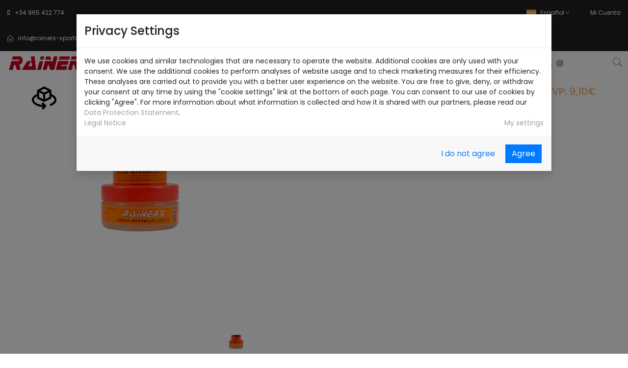

--- FILE ---
content_type: text/html; charset=UTF-8
request_url: https://www.rainers-sports.com/es/ficha/014/17
body_size: 16896
content:
<!DOCTYPE html>
<html class="no-js" lang="es">

<head>
	<script>
	var seccion = "ficha";
	</script>
    <meta charset="utf-8">
    <meta http-equiv="X-UA-Compatible" content="IE=edge">
    <meta name="viewport" content="width=device-width, initial-scale=1">
    <!-- Favicon -->
    <link rel="shortcut icon" href="/assets/img/favicon.ico" type="image/x-icon" />
    <!-- Bootstrap CSS -->
    <link href="/assets/css/vendor/bootstrap.min.css" rel="stylesheet">
    <!-- Font-Awesome CSS -->
    <link href="/assets/css/vendor/font-awesome.css" rel="stylesheet">
    <link href="/assets/css/pe-icon-7-stroke.css" rel="stylesheet">
    <!-- helper class css -->
    <link href="/assets/css/helper.css" rel="stylesheet">
    <!-- Plugins CSS -->
    <link href="/assets/css/plugins.css" rel="stylesheet">
    <!--=== Main Style CSS ===-->
    <link href="/assets/css/variables.css" rel="stylesheet">
    <link href="/assets/css/style-base.css" rel="stylesheet">
    <link href="/assets/css/style-custom.css" rel="stylesheet">
    <link href="/assets/libs/swal/sweetalert.css" rel="stylesheet">
	<!--=== Google Fonts CSS ===-->
	<link href='https://fonts.googleapis.com/css?family=Open+Sans:300,400,700,800' rel='stylesheet' type='text/css'>
	<link href="/assets/css/select2.min.css" rel="stylesheet">

	
    <!--=== jquery zoom CSS ===-->
    <link href="/assets/css/drift-basic.min.css" rel="stylesheet">
    <link href="/assets/css/select2.min.css" rel="stylesheet">

    <!-- link href="/assets/libs/magic360/magic360.css" rel="stylesheet" type="text/css" media="screen" / -->

    

    <style>   
    .price-box{
        background: var(--main-color);
        padding: 0px;
        border-radius: 5px;
        text-align: center;
        max-width: 150px;
    }
    .spritespin {
        width: 100%;
    }
    .app-figure {
        width: 100% !important;
        border: 1px solid #e1e1e1;
    }
    .disponibles{
        font-size: 12px;
        display: none;
    }
    .disponibles_ver{
        font-size: 12px;
    }

    .cantidad{
        margin-top: 1px;
    }
    .talladown, .talladownp, .cantdown{
        color: #777;
        cursor: pointer;
        font-size: 20px;
    }
    .talla{
        font-weight: 500;
    }
    a.add_btn i {
        font-size: 15px;
        line-height: 19px;
    }
    a.add_btn {
        font-size: 15px;
        line-height: 16px;
        padding: 8px 5px;
        border-radius: 4px;
        width: 100%;
        float: left !important;
    }
    .valorlibre, .valorflechas{
        cursor: cell;
        width: 35px;
        font-size: 15px;
        text-align: center;
        color: grey;
        border:1px solid #cccccc;
        line-height: 31px;
        margin-right: 2px;
        font-size: 18px;
    }
    .valorpack{
        width: 35px;
        text-align: center;
        color: grey;
        border-top: 1px solid #cccccc;
        border-bottom: none;
        border-left: none;
        border-right: none;
        line-height: 31px;
        margin-right: 2px;
        font-size: 18px;
    }

    .action_link{
        text-align: center;
    }
    .caja_up{
        display: inline-flex;
        margin: 0px 0px 0px 10px;
    }
    .flechas{
        color: #bbbbbb;
        background: #f1f1eb;
        width: 35px;
        font-size: 30px;
        margin-right: 2px;
        cursor: pointer;
    }
    .icono-sel{
        height: 25px;
    }
    .nav-tabs .nav-link {
        border: 1px solid #ccc !important;
    }
    .nav-link{
        background-color: #eeeeee;
    }
    .active.nav-link {
        background-color: #ffffff;
    }
    a {
        color: #9e9e9e;
    }
    .nav-tabs .nav-item.show .nav-link, .nav-tabs .nav-link.active {
        border-bottom: 1px solid white !important;
    }
    .stock_pack{
        font-size: 12px;
    }

    .cant-pack{
        width: 35px;
        font-size: 18px;
        text-align: center;
        color: #424141;
        border: 1px solid #cccccc;
        line-height: 31px;
        margin-right: 2px;
    }
    a.btn_art {
        color: #fff;
        font-size: 14px;
        text-transform: capitalize;
        line-height: 34px;
        margin: 8px 0;
        padding: 0 20px;
        display: inline-block;
        border-radius: 30px;
        background-color: #666666;
    }
    .disponible{
        width: 90px;
        padding-top: 8px;
        vertical-align: top;
    }
    .disponibles_ver, .stock_pack, .stock_pack_ver {
        color: #1da1b8;
    }
    .regular-price {
        padding-left: 0px;
    }
    .desactiva_cant_div {
        position: absolute;
        display: inline-block;
        width: 35px;
        height: 35px;
        margin-left: -37px;
    }
    @media only screen and (max-width: 767px) {
        .product__details__content .price-box .regular-price {
            font-size: 16px;
            padding: 0px;
        }
        .price-box{
            border-radius: 5px;
        }
        .letrero{
            background-color: #c1c1c1;
            padding: 5px;
            text-align: center;
            margin: 4px 25%;
            width: 50%;
            color: #03084e;
            border-radius: 4px;
        }
        .tbl_entrada{
            zoom: 0.8;
        }
        a.add_btn{
            width: 100%;
        }
        .disponible{
            width: 60px !important;
            padding-top: 0px !important;
            vertical-align: top;
        }
        .canti{
            padding: 0px !important;
            vertical-align: top;
        }
    }
    .tab-content h3 {
        font-size: 22px;
        border-bottom: 1px dashed #ccc;
        padding-bottom: 10px;
        margin-bottom: 25px;
        font-weight: 400;
    }
    .dir_envio{
        margin-bottom: 10px;
    }
    .select2{
        padding-bottom: 10px;
    }
    .no_selector_direcciones{
        opacity: 0;
        pointer-events: none;
    }
    #edita_movil.activo{
        background-color: #f0ae74;
        color: #fff;
    }
    .camion{
        height: 17px;
        padding-right: 10px;
    }
    .mas-info{
        padding: 2px 10px;
        background: #f0ae74;
        border-radius: 25px;
        color: white;
        position: relative;
        float: left;
        font-size: 19px;
        margin-right: 10px;
    }
    #faltan{
        font-weight: bolder;
        display: none;
    }
    #faltanv{
        font-weight: bolder;
    }
    #te-faltan{
        display: none;
    }
    .select2-results__options li{
        white-space: nowrap;
        overflow: hidden;
        text-overflow: ellipsis;
    }
    .eti-dir{
        width: 200px;
        white-space: nowrap;
        overflow: hidden;
        text-overflow: ellipsis;
    }

    .tooltip-inner {
        max-width: 356px;
        padding: .25rem .5rem;
        color: #000;
        text-align: center;
        background-color: #f3f3f3;
        border-radius: .25rem;
        margin-left: -157px;
        text-align: left;
        max-height: 400px;
        overflow-y: overlay;
    }
    .tooltip.show {
        opacity: 1;
    }
    .bs-tooltip-left .arrow::before {
        border-left-color: #f3f3f3;
    }
    .t_con_compra{
        background: #fff0e4;
        font-weight: bolder;
    }
    .tt_table{
        opacity: 0;
    }

    .add_btn {
        float: right !important; 
    }
    </style>

        <!-- Modernizer JS -->
    <script src="/assets/js/vendor/modernizr-2.8.3.min.js"></script>


    <!--[if lt IE 9]>
    <script src="//oss.maxcdn.com/html5shiv/3.7.2/html5shiv.min.js"></script>
    <script src="//oss.maxcdn.com/respond/1.4.2/respond.min.js"></script>
    <![endif]-->

        
    <!--[if IE]> <link href="/themes/default/css/style_ie8.css" rel="stylesheet" type="text/css"> <![endif]-->
	<title></title>
	<meta name="description" content="" />
	<meta name="keywords" content="" />



</head>
<body >

    <!-- header area start -->
    <header> 
    <style>
    .agente >  .select2-results__options li{
        width: 200px;
        white-space: nowrap;
        overflow: hidden;
        text-overflow: ellipsis;
    }
    .agente > .select2-container .select2-selection--single .select2-selection__rendered {
        padding-top: 5px;
    }

    .agente .select2-container--default .select2-selection--single .select2-selection__arrow {
        top: 6px;
        right: 7px;
    }
    .agente > .select2{
        margin-right: 40px;
        margin-top: 3px;
    }

    .agente > .select2-container--default .select2-selection--single .select2-selection__rendered {
        color: #ababab;
    }

    .agente > .select2-container .select2-selection--single {
        height: 38px;
        background-color: #202020;
        border: 1px solid #565656;
        border-radius: 4px;
        color: #ababab !important;
    }
    .agente > .select2-results__option li{
        width: 200px;
        white-space: nowrap;
        overflow: hidden;
        text-overflow: ellipsis;
    }

    .select2-container--default .select2-results__option--highlighted[aria-selected] {
        background-color: #f0ae74;
        color: white;
    }

    </style>
    


        <!-- start header top -->
        <div class="header-top black-soft pl-5 pr-5 pl-sm-0 pr-sm-0 pl-lg-0 pr-lg-0 pl-xl-0 pr-xl-0">
            <div class="container-fluid">
                <div class="row">
                    <div class="col-xl-3 col-md-12 d-xl-block d-lg-none d-md-none d-xs-none">
                        <div class="header-call-action text-md-left text-center">
                            <ul>
                                <li><i class="fa fa-mobile"></i><a href="tel:+34 965 422 774">+34 965 422 774</a></li>
                                <li><i class="fa fa-envelope-open-o"></i><a href="mailto:info@rainers-sports.com">info@rainers-sports.com</a></li>
                            </ul>
                        </div>
                    </div>
                    <div class="col-xl-6 col-md-9 col-xs-12">
                                        </div>
                    <div class="col-xl-3 col-md-3 col-xs-12">
                        <div class="header-top-right text-md-right text-center">
                            <ul>
                                <li class="language-btn list-inline-item position-relative ml-30"><a href="javascript:void(0);"><img src="/assets/img/flags/es.png" alt=""> Español<i class="fa fa-angle-down"></i></a>
                        <ul class="language-list position-absolute">
                                            <li><a class="active" href="/es"><img src="/assets/img/flags/es.png" alt="">Español</a></li>
                                            <li><a href="/en"><img src="/assets/img/flags/en.png" alt="">English</a></li>
                        </ul>
                    </li>                                <li class="account-btn list-inline-item position-relative ml-30">
                                    <a href="/es/login">Mi Cuenta</a>                                </li>
                            </ul>
                        </div>
                    </div>
                </div>
            </div>
        </div> 
        <!-- end header top -->
<!-- sql_arbol_familias:SELECT F.*, FL.*, FL.DESCRIPCION AS NOMBRE, COUNT(FA.AUTONUM) AS CANTIDAD, SUM(EX.STOCK) AS EXISTENCIAS
                                FROM FAMILIAS F 
                                LEFT JOIN FAMILIAS__LANG FL USING (CODIGO) 
                                LEFT JOIN FAMILIAS_ARTICULOS FA ON (F.CODIGO = FA.FAMILIA)
                                LEFT JOIN ARTICULOS A USING (AUTONUM)
                                LEFT JOIN COLORESART CA USING (AUTONUM)
                                LEFT JOIN EXISTENCIAS EX USING (AUTONUM, COLOR)
                                WHERE   FL.LANG = 1  AND F.DESFASADO <> "S" AND ((A.DESFASADO <> "S" AND CA.DESFASADO <> "S" AND (CA.FABRICACION = "S" OR EX.STOCK > 0)) OR (F.CODIGO IN (SELECT PADRE FROM FAMILIAS)))
                            GROUP BY F.CODIGO  ORDER BY F.ORDEN ASC, NOMBRE ASC -->

<!-- start header menu -->
<div class="header-menu-area-bg">
</div>
<div class="header-menu-area sticker pl-35 pr-35 pl-lg-0 pr-lg-0 pl-xl-0 pr-xl-0">
    <div class="container-fluid">
        <div class="row align-items-center">
            <div class="col-lg-2 col-6">
                    <div class="brand-logo" style="margin: 10px 0px;">
                    <a href="/">
                        <img src="/assets/img/logo/logo.jpg" alt="logotipo">
                    </a>
                    </div>
            </div>
            <div class="col-lg-8 d-none d-lg-block">
                <div class="main-menu d-flex justify-content-center">
                    <nav id="mobile-menu">
                        <ul><li><a href="/es">Inicio</a></li><li><a href="javascript: void(0);">Catálogo&nbsp;<i class="fa fa-angle-down"></i></a><ul class="dropdown"><li><a href="javascript: void(0);">HOMBRE&nbsp;<i class="fa fa-angle-down"></i></a><ul class="dropdown"><li><a href="/es/listado/catalogo/ct_25">BOTAS</a></li><li><a href="/es/listado/catalogo/ct_30">CHAQUETAS</a></li><li><a href="/es/listado/catalogo/ct_34">PANTALONES</a></li><li><a href="/es/listado/catalogo/ct_39">GUANTES</a></li><li><a href="/es/listado/catalogo/ct_43">ROPA TÉRMICA</a></li><li><a href="/es/listado/catalogo/ct_44">TRAJE DE LLUVIA</a></li><li><a href="/es/listado/catalogo/ct_66">SOTOMONO</a></li></ul></li><li><a href="javascript: void(0);">MUJER&nbsp;<i class="fa fa-angle-down"></i></a><ul class="dropdown"><li><a href="/es/listado/catalogo/ct_47">BOTAS</a></li><li><a href="/es/listado/catalogo/ct_48">CHAQUETAS</a></li><li><a href="/es/listado/catalogo/ct_52">PANTALONES</a></li><li><a href="/es/listado/catalogo/ct_56">GUANTES</a></li></ul></li><li><a href="javascript: void(0);">NIÑO/A&nbsp;<i class="fa fa-angle-down"></i></a><ul class="dropdown"><li><a href="/es/listado/catalogo/ct_61">BOTAS</a></li><li><a href="/es/listado/catalogo/ct_62">GUANTES</a></li><li><a href="/es/listado/catalogo/ct_71">SOTOMONO</a></li></ul></li><li><a href="/es/listado/catalogo/ct_67">RECAMBIOS</a></li></ul></li><li><a href="/es/contenidos/9/sobre-nosotros">Sobre nosotros</a></li><li><a href="/es/listado-noticias">Noticias</a></li><li><a href="/es/pilotos">Pilotos</a></li><li><a href="/es/trabaja-con-nosotros">Trabaja con nosotros</a></li><li><a href="/es/contacto">Contacto</a></li></ul>                    </nav>              
                </div>
            </div>
            <div class="col-lg-1 col-6">
                

                        <div class="footer-social-link text-center text-sm-right">
                            <ul>
                                <li>
                                    <a href="https://www.facebook.com/rainerssports/" target="_blank"><i class="fa fa-facebook"></i></a>
                                </li>
                                <li>
                                    <a href="https://mobile.twitter.com/rainerssports" target="_blank"><i class="fa fa-twitter"></i></a>
                                </li>
                                <li>
                                    <a href="https://www.youtube.com/channel/UCf2BaF36LpZQidvHVFcTcHQ" target="_blank"><i class="fa fa-youtube"></i></a>
                                </li>
                                <li>
                                    <a href="https://www.instagram.com/rainers_sports" target="_blank"><i class="fa fa-instagram"></i></a>
                                </li>
                            </ul>
                        </div>
      
            </div>
            <div class="col-lg-1 col-6">
                <div class="header-cart-option text-right">
                    <ul>
                        <li>
                            <a id="show-search" name="show-search" style="color: #666;" href="javascript:void(0);" class=""><i class="pe-7s-search"></i></a>
                        </li>
                                </ul>
                </div>
            </div>
            <div class="col-12 d-block d-lg-none"><div class="mobile-menu"></div></div>
            <div id="search-box">
                <div id="search-header">
                    <button id="search-close" name="search-close"><i class="pe-7s-angle-up"></i></button>
                    <input type="text" name="search-text" id="search-text" value="" placeholder="Buscar por referencia, texto, descripción, etc.">
                    <button id="search-btn" name="search-btn"><i class="pe-7s-search"></i></button>
                </div>
                <div id="search-result"></div>
            </div>
                    </div>
    </div>
</div>
<!-- end header menu -->

        <!-- Start Search Popup -->
        <div class="box-search-content search_active block-bg close__top">
            <form class="minisearch" action="#">
                <div class="field__search">
                    <input type="text" placeholder="Search Our Catalog">
                    <div class="action">
                        <a href="#"><i class="pe-7s-search"></i></a>
                    </div>
                </div>
            </form>
            <div class="close__wrap">
                <span>close</span>
            </div>
        </div>
        <!-- End Search Popup -->

    </header>
    <!-- header area end -->    <!-- header area start -->
    <header>
    </header>
    <!-- header area end --><input type='hidden' name='postID' value='7521fe294e45fe5729b39d0f0cb56c32'>
<!-- SQL COLORES: SELECT            a.AUTONUM, c.COLOR, ca.DESCRIPCION, c.CATALOGO, c.FABRICACION, c.DIAS_FABRICACION, c.EN_STOCK, a.DESCRIPCION AS DES_ART
                    FROM        ARTICULOS a LEFT JOIN 
                                COLORESART c ON (c.AUTONUM = a.AUTONUM) LEFT JOIN 
                                COLORES__LANG ca ON ca.CODIGO = c.COLOR
                    WHERE       a.MODELO = '014' AND a.DESFASADO <> 'S' AND c.DESFASADO <> 'S' AND ca.LANG = 1 AND (c.DESTINO = 'X' OR c.DESTINO = 'C')
                    GROUP BY    c.COLOR, a.DESCRIPCION
                    ORDER BY    ca.DESCRIPCION --> 

<!-- SQL IMAGENES: SELECT DISTINCT    dc.REFERENCIA, dc.TITULO, dc.URL, dc.COLOR, dc.REDIM
                        FROM        DOCUMENTOS_ARTICULO dc
                        WHERE       dc.AUTONUM = '17' AND dc.COLOR = '1' AND (dc.REFERENCIA <> 'IMAGEN 3D' OR dc.REFERENCIA IS NULL)
                        ORDER BY    dc.AUTONUM, dc.COLOR, FIELD('IMAGEN PRINCIPAL', 'DETALLES', 'IMAGEN 3D'), INDICE ASC LIMIT 6; --> 

    <!-- product details wrapper start -->
    <input id="parametros" type="hidden" value="">
    <input id="cant_salto" type="hidden" value="10">
    <input id="cant_pedidos" type="hidden" value="0">
    <input id="nom_categoria" type="hidden" value="ACCESORIOS">
    <input id="pvp1" type="hidden" value="4.5">
    <input id="pvp2" type="hidden" value="4.5">
    <div class="product-details-main-wrapper pt-10 pb-sm-20 pt-sm-15">
        <div class="container">
            <div class="product-details-wrapper">
                <div class="row">
                    <div class="col-lg-5 order-lg-1 order-md-2">
                        <div  style="opacity: 0">
                        
<div class="pro-img app-figure 3dimg">
<div class="letrero"><i class="fa fa-arrow-left"></i>
Arrastra para girar <i class="fa fa-arrow-right"></i></div><button id="lupa" class="btn btn-default"><i class="fa fa-search"></i></button>
<div class="spritespin"></div>
</div>                            <div class="product-large-slider2" >
                            </div>
                        </div>
                        <div class="product-large-slider mb-20">
                            <div class="pro-large-img img-0">
                            <a href="/assets/img/product/014image1.jpg?w=1200" target="_blank">
                                <img class="imagenprd-0" src="/assets/img/product/014image1.jpg?w=400" data-zoom="/assets/img/product/014image1.jpg?w=1200" style="max-height: 500px; width: auto;">
                            </a>
                  </div>                        </div>
                        <div class="pro-nav slick-arrow-style2 arrow3 mb-50">
                            <div class="pro-nav-thumb"><img src="/assets/img/product/pq_014image1.jpg" alt=""></div>                        </div>
                        <img id="3d" src="/assets/img/icons/vista-360.png" style="width: 50px; position: absolute; top: 10px; left: 25px; cursor: pointer;">                    </div>
                    <div class="col-lg-7 order-lg-2 order-md-1">
                        <div class="row">
                            <div class="col-6" style="text-align: left">
                                                            </div>
                            <div class="col-6" style="text-align: right">
                                                            </div>
                        </div>
                        <ul class="nav nav-tabs" style="border: none;">
                            <li class="active nav-item hide"><a class="nav-link active" id="pest-stock" data-toggle="tab" href="#pest_stock"><img id="fabrica_img" class="icono-sel" src="/assets/img/icons//truck.svg"> Stock</a></li>
                            
                            
                        </ul>
                        <div class="tab-content" style="margin-top: -1px;">
                            <div id="pest_stock" class="tab-pane fade in active">
                                <div class="product__details__content mb-30 mt-md-40 mt-sm-40" style="padding: 10px; ">
                                    <div class="row">
                                        <div class="col-9">
                                            <h2>014</h2>
                                            <h6>014</h6>
                                        </div>
                                        <div class="col-3" style="text-align: right;">
                                            <h5 style="color: #f0ae75; text-align: right;">PVP: 9,10€</h5>
                                        </div>
                                    </div>
                                     
                                    <div>
                                                                            <select id="selcolores" class="mt-20" onchange="javascript:handleSelect(this)">
                                            <option value="/es/ficha//17" selected="selected"></option><option value="/es/ficha/NEGRO/17" selected="selected">NEGRO</option>                                        </select><br><br>
                                                                        </div>
                                    <div class="mt-40 mb-40"></div>

                                    <span id="editar" style="margin: -10px 0px 10px 0px;" class="d-block d-sm-block d-md-none"><button id="edita_movil" class="activo" style="border: 1px solid #ccc;"><i class="fa fa-pencil"></i></button><span id="textoactiva">&nbsp;&nbsp;Activar teclado</span></span>
                                    <div class='selector_direcciones hide'><img class='icono-sel pull-left camion' src='/assets/img/icons/truck.svg'>Enviar a: <br><select id='dir_envio' style='width: 100%;' class='dir_envio nice-select' onchange="javascript:handleSelect2(this)"><option value="0" >Domicilio fiscal</option></select></div>                                    <div class="hidden" style="clear: both; margin-bottom: 20px;">
                                                                        <!-- 
    ///////////////VARIABLES//////////////
    tallas: Array
    tipo: L  (libre o surtido)
    num_pack: 0
    stock_unico: 0
    unidad: unidades
    pvp_ini: 4.5
    pvp: 4.5
    boton: 1
    fabricacion: N
    codigo_art: 
    cant_pedidos: 0
    cant_salto: 10
    nom_categoria: ACCESORIOS
    OCULTA_PACK_STOCK: 
    OCULTA_LIBRE_STOCK: 
    OCULTA_PACK_FABRICA: 
    OCULTA_LIBRE_FABRICA: 
    -->
    
    
                    <!-- Viene de un surtido Libre -->
                    <div class="row bloque_pedido_ficha">
                        <div class="col-12">
                            <div class="row">
                                <div class="col-lg-8 col-xs-12">
                                    <h3><div class="tit_precio" style="display:flex;"><div class="mas-info" data-id="libre-s-17-1" data-trigger="click" data-toggle="tooltip" data-html=true data-placement="left" title="<table class='table tt_table'><tr style='background: #f0ae74;'><td><strong>DIRECCIÓN</strong></td><td class='titulo'><strong>CAJAS</strong></td></tr><tr><td><p class='eti-dir'>Domicilio fiscal</p></td><td class='cant_tt' id='ttlibre-s-17-1-0' style='text-align: center;'>0</td></tr></table>"> <i class="fa fa-info"></i></div>Surtido Libre </div></h3>
                                </div>
                                <div class="col-lg-4 col-xs-12" style="text-align: left;">
                                    <div class="price-box">
                                        <span class="regular-price preciols">4,50&euro;</span>
                                    </div>       </div>
                            </div>
                        </div>
                        <div class="col-lg-8 col-xs-12">
                            <table class="tbl_entrada lin_surtido_libre">
                                <tbody>
                                    <tr>
                                            <td colspan="2">
                                        </td>
                                    </tr>
                                    <tr>
                                        <td class="cont_tallas">
                                            <table class="tallas_surtido" cellspacing="5">
                                                <tbody>
                                                    <tr>
                                                        <td align="left">
                                                            <span class="talla"></span><br>
                                                            <span class="disponibles" >STOCK</span><br>
                                                            <p style="height: 55px;"></p>
                                                        </td>
                                        
                                                        <td class="" align="center">
                                                            <span class="talla" align="center">UNID</span><br>

                                                            <span class="disponibles_ver" align="center"> +10 </span><span class="disponibles" align="center">245</span><br>
                        
                                                            <span class="cantidad">
                                                                <input min="0" class="valorlibre stock" maxlength="2" data-id="UNID" id="talla-UNID" data-carga="" data-ord-talla=0 data-max-stock = "245" type="number" value="0"
                                                                    onkeydown="return soloNumeros(event)" onkeypress="return soloNumeros(event)"
                                                                    onchange="quita_coma($(this))" ></span><br>
                                                            <span class="talladown" style="opacity: 0"><i class="fa fa-minus-square"></i></span>
                                                        </td>
                                                        <td align="center" style="vertical-align: top; padding-top: 42px;">

                                                            <button class="btn btn-default limpia limpia-stock" style="border: 1px solid #ccc; color: #202020;"><i class="fa fa-trash"></i></button>
                                                        </td>
                                                    </tr>
                                                </tbody>                        
                                            </table>
                                        </td>
                                    </tr>
                                    
                                </tbody>
                            </table>
                        </div>
                        <div class="col-lg-4 col-xs-12 botonadd-l  pide-stock" style="margin-top: auto; margin-bottom: auto;">
                            <a href="#" class="add_btn libre stock">
                                
                                <div class="row" style="text-align: center;">  
                                    <div class="col-12" style="font-size: 16px;">
                                        <i class="pe-7s-cart"></i> Añadir
                                    </div>
                                </div>
                                <div class="row" style="text-align: center;">  
                                    <div class="col-6" >
                                        <span class="paresadd-ls">0</span> unidades
                                    </div>
                                    <div class="col-6" >
                                        <span class="precio-ls">0,00</span> €
                                    </div>
                                </div>
                            </a>
                        </div>
                    </div>                                    </div>
            
                                </div>
                            </div>
                        </div>
                    </div>
                </div>
                <div class="row mb-40">
                    <div class="col-lg-12"><ul class="nav nav-tabs"><li class="active nav-item">
                            <a class="nav-link active" id="sol_descripcion-1" data-toggle="tab" href="#pest_descripcion-1"><strong>DESCRIPCIÓN</strong></a></li><li class="active nav-item">
                            <a class="nav-link" id="sol_descripcion-2" data-toggle="tab" href="#pest_descripcion-2"><strong>COMPOSICIÓN Y CARACTERÍSTICAS</strong></a></li><li class="active nav-item">
                            <a class="nav-link" id="sol_descripcion-3" data-toggle="tab" href="#pest_descripcion-3"><strong>PROTECCIÓN</strong></a></li><li class="active nav-item">
                            <a class="nav-link" id="sol_descripcion-4" data-toggle="tab" href="#pest_descripcion-4"><strong>MANTENIMIENTO</strong></a></li></ul>
                    <div class="tab-content"  style="padding: 10px; border: 1px solid #ccc; margin-top: -1px;">
                        <div id="pest_descripcion-1" class="tab-pane fade in active">
                            <div class="mt-40 mb-40">
                                 <br />
Grasa impermeabilizante para extender de forma uniforme la parte exterior de la bota, apta para los modelos 3040, 334, Andes y NADOR.<br />

                            </div>
                        </div>
        
                        <div id="pest_descripcion-2" class="tab-pane fade">
                            <div class="mt-40 mb-40">
                                <br />
Grasa de origen animal.<br />

                            </div>
                        </div>
        
                        <div id="pest_descripcion-3" class="tab-pane fade">
                            <div class="mt-40 mb-40">
                                <br />
Carece de nivel de protección obligatorio para este sector.<br />

                            </div>
                        </div>
        
                        <div id="pest_descripcion-4" class="tab-pane fade">
                            <div class="mt-40 mb-40">
                                <br />
Conservar en lugar fresco y seco.<br />
<br />

                            </div>
                        </div>
        
                    </div>
        </div>
                </div>
            </div>
        </div>
    </div>
    <!-- product details wrapper end -->
    <!-- Quick view modal start -->
<div class="modal fade" id="quick_view">
    <div class="modal-dialog modal-lg modal-dialog-centered">
        <div class="modal-content">
            <div class="modal-header">
                <button type="button" class="close" data-dismiss="modal">&times;</button>
            </div>
            <div class="modal-body">
            </div>
        </div>
    </div>
</div>
<!-- Quick view modal end -->

<!-- scroll to top -->
<div class="scroll-top not-visible">
    <i class="fa fa-angle-double-up"></i>
</div>
<!-- /End Scroll to Top -->

    <!-- footer area start -->
    <footer>
        <div class="footer-top pt-96 pb-78 pt-sm-60 pb-sm-40">
            <div class="container">
                <div class="row">

<!-- !página contenido SQL_CONT:SELECT c.CODIGO, c.FONDO, cl.TITULO, cl.DESCRIPCION, URL_AMIGABLE
					FROM CONTENIDOS c LEFT JOIN CONTENIDOS__LANG cl ON ( c.CODIGO = cl.CODIGO )
					WHERE
                        cl.LANG = 1 AND
						c.ACTIVO = 'S' AND 
                        c.ESPIE = 'S'  AND c.SHOP = 'S' 					
					ORDER BY c.ORDEN ASC; -->


<div class="col-lg-6 col-md-6">
    <div class="footer-widget" style="margin-left: 20%;">
        <div class="footer-title mb-30">
            <h6>Empresa</h6>
        </div>
        <div class="footer-widget-content">
            <ul><li><a href="https://www.rainers-sports.com/es/contenidos/1/aviso-legal">Aviso Legal</a></li><li><a href="https://www.rainers-sports.com/es/contenidos/2/politica-de-cookies">Política de Cookies</a></li><li><a href="https://www.rainers-sports.com/es/contenidos/3/proteccion-de-datos">Protección de datos</a></li><li><a href="https://www.rainers-sports.com/es/contenidos/5/politica-de-privacidad">Política de Privacidad</a></li><li><a href="https://www.rainers-sports.com/es/contenidos/8/condiciones-generales">Condiciones Generales</a></li></ul>        </div>
    </div> <!-- end footer single widget -->
</div> <!-- end footer single widget column -->

<div class="col-lg-6 col-md-6">
    <div class="footer-widget">
        <div class="footer-logo mb-20" style="text-align: center;">
            <a href="/"><img src="/assets/img/logo/logo-footer.png" alt=""></a>
        </div>
        <div class="footer-widget-content" style="margin-left: 20%;">
            <p></p>
            <ul class="location">
                <li> <i class="pe-7s-map-marker"></i> Ptda. Altabix P-2 Nº275 <br> 03207 Elche (Alicante)</li>
                <li> <i class="pe-7s-mail-open"></i> info@rainers-sports.com</li>
                <li> <i class="pe-7s-phone"></i> +34 965 422 774</li>
            </ul>
        </div>
    </div> <!-- end footer single widget -->
</div> <!-- end footer single widget column -->
                </div>
            </div>
        </div> 
        
<!-- footer top end -->
        <div class="footer-bottom">
            <div class="container">
                <div class="row">
                    <div class="col-lg-12">
                        <div class="copyright-text">
                            <p>Copyright <a href="7es">Rainers Sports</a> Todos los Derechos Reservados</p>
                        </div>
                    </div>
                </div>
            </div>
        </div> 
        <!-- footer area end -->
    </footer>

    <!-- footer area end -->

        <!--=======================Javascript============================-->
        <!--=== Jquery Min Js ===-->
        <script src="/assets/js/vendor/jquery-3.3.1.min.js"></script>
        <!--=== Jquery Migrate Min Js ===-->
        <script src="/assets/js/vendor/jquery-migrate-1.4.1.min.js"></script>
        <!--=== Popper Min Js ===-->
        <script src="/assets/js/vendor/popper.min.js"></script>
        <!--=== Bootstrap Min Js ===-->
        <script src="/assets/js/vendor/bootstrap.min.js"></script>
        <!--=== Cookies Js ===-->
        <script src="/assets/libs/cookies/src/bootstrap-cookie-consent-settings.js"></script>
        <!--=== Plugins Js ===-->
        <script src="/assets/js/plugins.js"></script>
        <!--=== Ajax Mail Js ===-->
        <script src="/assets/js/ajax-mail.js"></script>
        <!--=== Active Js ===-->
        <script src="/assets/js/active.js"></script>
        <!--=== Sweet Alert ===-->
        <script src="/assets/libs/swal/sweetalert.min.js"></script>

        
        <!--=== Stats Js ===-->
        <script src="/assets/js/stats.js"></script>
	<script type="text/javascript" src="/modulos/buscador/buscador.js"></script>


<script type="text/javascript">
	var url_privacy = "/es/contenidos/5/politica-de-privacidad";
	var url_legal = "/es/contenidos/1/aviso-legal";

	var cookieSettings = new BootstrapCookieConsentSettings({
		contentURL: "/assets/libs/cookies/content/",
		lang: navigator.language, // the language, in which the modal is shown
		languages: ["es", "en"],
		defaultLang:"es",
		privacyPolicyUrl: url_privacy,// the URL of your privacy policy page
		legalNoticeUrl: url_legal,
		postSelectionCallback: function () {
			location.reload() // reload after selection
		}
	})
	setTimeout(function () {
		$("#legal_link").attr("href", url_legal + "?from_cookie=1");
		$("#privacy_link").attr("href", url_privacy + "?from_cookie=1");
	}, 500);
</script>

    <script src="/assets/js/select2.full.min.js" type="text/javascript"></script>

    <script type="text/javascript">

        function cambia_cliente(elm)
        {
            var cliente = elm.value;
            var recuerda = 0;
            $.ajax({
                type: "POST",
                dataType: "json",
                url: "/modulos/login/login.php",
                data: {"cliente": cliente, "recuerda": recuerda},
                success: function( data, textStatus, XMLHttpRequest ) 
                {
                    location.href="/es/inicio";
                }
            });
        }


        $(document).ready(function(){
            $("#selecciona_cliente").select2({
                language: {
                    noResults: function() {               
                    return "No hay resultados";        
                    },
                    searching: function() {
                    return "Buscando...";
                    }
                },
                placeholder: "Selecciona Dirección"
            });
        
            
            $(".log_btn").click(function(e) {
                e.preventDefault();
                e.stopPropagation();
                var usr = $("#usr").val();
                var pas = $("#pas").val();
                if (usr != "" && pas != "") {
                    $.ajax({
                        type: "POST",
                        dataType: "json",
                        url: "/modulos/login/login.php",
                        data: cadena,
                        success: function( data, textStatus, XMLHttpRequest ) 
                        {
                            if( data.result == "S" ){
                                swal({
                                        title: "HOLA",
                                        text: ("Hola de nuevo, %1").replace("%1", data.nick),
                                        type: "success",
                                        showCancelButton: false,
                                        confirmButtonText: "Ok",
                                        closeOnConfirm: true
                                    },  function() {
                                    });
                                $("#contact-form").reset();
                            }else{
                                swal({
                                        title: "ATENCION",
                                        text: "Los datos de acceso no parecen correctos.",
                                        type: "error",
                                        showCancelButton: false,
                                        confirmButtonText: "Ok",
                                        closeOnConfirm: true
                                    },  function() {
                                        $("#usr").focus();
                                    });
                            }
                        }
                    });
                } else{
                    swal({
                        title: "ATENCION",
                        text: "Debes rellenar todos los campos obligarotios.",
                        type: "error",
                        showCancelButton: false,
                        confirmButtonText: "Ok",
                        closeOnConfirm: true
                    },  function() {
                    });
                }          
            });
        });
    </script>
<script src="/assets/js/jquery.twbsPagination.min.js" type="text/javascript"></script>

<script type="text/javascript">
    $(document).ready(function(){
        $(".cart-btn").click(function(){
            location.href= "https://www.rainers-sports.com/es/carrito"
        });
    })
</script>

    <script src="/assets/js/Drift.min.js" type="text/javascript"></script>
    <script src="/assets/js/select2.full.min.js" type="text/javascript"></script>
    <script src="/assets/js/spritespin.js" type="text/javascript"></script>

    <!-- script src="/assets/libs/magic360/magic360.js" type="text/javascript"></script -->

   

    <script type="text/javascript">





    var Magic360Options = {};
    Magic360Options = {
        "columns": 18,
        "rows": 18,
        "magnifier-width":  "45%",
        "magnifier-shape": "circle",
    };

    var Magic360Lang = {
        "hint-text": "Desliza para girar",
        "mobile-hint-text": "Desliza para girar"
    };



    var cant_min_libre = 10;
    var ya_ped_fab_libre = 0; //;
    var cat_pedido = parseFloat($("#st_pedido").val());
    var libre_actual = 0;
    var pedidos = 0;

    if (cant_min_libre>0){
        $("#minimo").css("display","block");
        $("#cant-fab").text(cant_min_libre);
        $("#faltan").text(cant_min_libre);
        $("#faltanv").text(cant_min_libre);
        if (ya_ped_fab_libre>0)
            $("#te-faltan").css("display","block");
    }
    if (ya_ped_fab_libre>0){
        if ((cant_min_libre - ya_ped_fab_libre)>0){
            $("#faltan").text((cant_min_libre - ya_ped_fab_libre));
            $("#faltanv").text((cant_min_libre - ya_ped_fab_libre));
        }
    }




    var array_cant_inicial;
    var array_libres_stock = [];

        function comprueba_tarifa(){
            var minimo = parseFloat($("#st_cantidad").val());
            var actual = parseFloat($("#st_pedido").val());
            if (minimo <= actual){
                console.log("ahora debería hacerlo");
            }
        }

        function anade_pack (obj, cant) {
            var max_ver = 10;
            var numpack = obj.attr("data-pack");
            var disp = parseInt($("#cajas-"+numpack).text());
            var valor = parseInt(obj.val());
            var stock = "S";
            if (obj.hasClass("fabricacion")){
                stock = "F";
            }
            if(isNaN(valor)) valor = 0;
            if (disp > 0 || stock == "F"){
                obj.val(valor + cant);
                $(".cajasadd-"+numpack).text(valor + cant);
                if (stock=="S"){
                    if (cant == 0){
                        if (disp > max_ver) 
                            $("#cajasv-"+numpack).text("+" + max_ver);
                        else
                            $("#cajasv-"+numpack).text(disp - cant);
                        $("#cajas-"+numpack).text(disp - cant);
                    }
                    else{
                        if (disp > max_ver){                           
                            $("#cajasv-"+numpack).text("+" + max_ver);
                            $("#cajas-"+numpack).text(disp - cant);
                        } else{
                            $("#cajasv-"+numpack).text(disp - cant);
                            $("#cajas-"+numpack).text(disp - cant);
                        }
                    }
                }
                var articulos = 0;
                $(".pack-"+numpack).each(function(){
                    articulos += parseInt($(this).val());
                });
                var pares = articulos * obj.val();
                var precio = parseFloat($(".precio").text().replace(",","."))
                var total = pares * precio;
                $(".precio-"+numpack).text(number_format(total,2));
            }
            if (disp == 0 && cant == 0){
                obj.val(valor + cant);
                $(".cajasadd-"+numpack).text(valor + cant);
                if (stock=="S"){
                    if (cant == 0){
                        if (disp > max_ver) 
                            $("#cajasv-"+numpack).text("+" + max_ver);
                        else
                            $("#cajasv-"+numpack).text(disp - cant);

                        $("#cajas-"+numpack).text(disp - cant);
                    }
                    else{
                        if (disp > max_ver){                           
                            $("#cajasv-"+numpack).text("+" + max_ver);
                            $("#cajas-"+numpack).text(disp - cant);
                        } else{
                            $("#cajasv-"+numpack).text(disp - cant);
                            $("#cajas-"+numpack).text(disp - cant);
                        }
                    }
                }
                var articulos = 0;
                $(".pack-"+numpack).each(function(){
                    articulos += parseInt($(this).val());
                });
                var pares = articulos * obj.val();
                var precio = parseFloat($(".precio").text().replace(",","."))
                var total = pares * precio;
                $(".precio-"+numpack).text(number_format(total,2));
            }

            if (valor>0 || (cant>0 && disp >0))
                obj.parent().parent().find(".talladownp").css("opacity",1);    
        }


        function anade_libre(obj, cant){
            var max_ver = 10;
            var fabricacion = obj.hasClass("fabricacion");
            if (fabricacion)
                var disp=0;
            else
                var disp = parseInt(obj.parent().parent().find(".disponibles").text());
            var valor = parseInt(obj.val());
            if(isNaN(valor)) valor = 0;
            if (disp > 0){
                obj.val(valor+cant);
                if (cant == 0){
                    //obj.parent().parent().find(".disponibles").text(disp-valor);
                }
                else{
                    obj.parent().parent().find(".disponibles").text(disp-cant);
                }
                if (disp - cant <= max_ver){
                    if (cant == 0){
                        // obj.parent().parent().find(".disponibles_ver").text(disp-valor);
                    }
                    else{
                        obj.parent().parent().find(".disponibles_ver").text(disp-cant);
                    }
                }
                else{
                    obj.parent().parent().find(".disponibles_ver").text("+" + max_ver);
                }
            } else {
                if (fabricacion){
                    if (cant > 0){
                        var actual = cant + valor;
                        obj.val(actual);
                    } else{
                            var actual = parseInt(obj.val());
                    }
                    var arti = obj.val();
                    var articulos = 0;
                }
            }
            var articulos = 0;
            var articulosf = 0;
            $(".valorlibre").each(function(){
                if (fabricacion === true && $(this).hasClass("fabricacion"))
                    articulos += parseInt($(this).val());
                if (fabricacion === false && $(this).hasClass("stock"))
                    articulos += parseInt($(this).val());
            });


            var clase_pvp = ".price-1";
            

            if (parseInt($("#cant_salto").val()) > 1) {
                if (articulos + parseInt($("#cant_pedidos").val()) >= parseInt($("#cant_salto").val())) {
                    clase_pvp = ".price-2";
                }
                var cant_quedan = parseInt($("#cant_salto").val());
                cant_quedan = parseInt($("#cant_salto").val()) - articulos - parseInt($("#cant_pedidos").val());

                if (cant_quedan > 1) {
                    $("div.price-1").css("display", "block");
                    $("div.price-2").css("display", "none");
                    $("#faltan-cant").html(cant_quedan);
                } else {
                    $("div.price-1").css("display", "none");
                    $("div.price-2").css("display", "block");
                }
            }

            clase_pvp = "";


            var total = (articulos * parseFloat($("" + clase_pvp + " .regular-price").text().replace(",",".")));
            if (!fabricacion){
                $(".precio-ls").text(number_format(total,2));
                $(".paresadd-ls").text(articulos);
                $("#st_pedido").val(cat_pedido + articulos);
                comprueba_tarifa();
                if (valor > 0 || (cant > 0 && disp >0))
                    obj.parent().parent().find(".talladown").css("opacity",1);
            }

            $(".valorlibre").each(function(){
                if ($(this).hasClass("fabricacion"))
                    articulosf += parseInt($(this).val());
            });
            var total = (articulosf * parseFloat($(".regular-price").text().replace(",",".")));
            if (fabricacion){
                $(".precio-lf").text(number_format(total,2));
                $(".paresadd-lf").text(articulosf);
                if (valor > 0 || cant > 0)
                    obj.parent().parent().find(".talladown").css("opacity",1);
                else{
                    obj.parent().parent().find(".talladown").css("opacity",0);
                }
                var pedidos = cant_min_libre - articulosf;
                if (pedidos > 0){
                    $("#te-faltan").css("display","block");
                    $("#faltan").text(pedidos);
                    $("#faltanv").text(pedidos);
                    $(".add_btn.libre.fabricacion").css("pointer-events","none");
                    $(".add_btn.libre.fabricacion").css("opacity",0.5);
                }
                else{
                    $("#te-faltan").css("display","block");
                    $("#faltan").text(pedidos);
                    $("#faltanv").text("0");
                    $(".add_btn.libre.fabricacion").css("pointer-events","all");
                    $(".add_btn.libre.fabricacion").css("opacity",1);
                }
                if (pedidos <= 0)
                    $("#te-faltan").css("display","none");


            }

        };



        function soloNumeros(e) {
            var key = window.event ? e.which : (e.keyCode ? e.keyCode : e.charCode);
            return (e.altKey || e.ctrlKey || (key >= 0 && key <= 40) || key == 44 || key == 46 || (key >= 48 && key <= 57) || (key >= 96 && key <= 105) || key == 110 || key == 127 || key == 188 || key == 190 || key == 222);
        }

        function quita_coma(obj) {
            while (obj.val().indexOf("'") > 0) {
                obj.val(obj.val().replace("'","."));
            }
            while (obj.val().indexOf(',') > 0) {
                obj.val(obj.val().replace(",","."));
            }
            obj.val(parseFloat(obj.val()));
        }
        function number_format(amount, decimals) {

            amount += ""; // por si pasan un numero en vez de un string
            amount = parseFloat(amount.replace(/[^0-9\.]/g, "")); // elimino cualquier cosa que no sea numero o punto
        
            decimals = decimals || 0; // por si la variable no fue fue pasada
        
            // si no es un numero o es igual a cero retorno el mismo cero
            if (isNaN(amount) || amount === 0) 
                return parseFloat(0).toFixed(decimals);
        
            // si es mayor o menor que cero retorno el valor formateado como numero
            amount = "" + amount.toFixed(decimals);
        
            var amount_parts = amount.split("."),
                regexp = /(\d+)(\d{3})/;
        
            while (regexp.test(amount_parts[0]))
                amount_parts[0] = amount_parts[0].replace(regexp, "$1" + "." + "$2");
        
            return amount_parts.join(",");
        }
        function handleSelect(elm)
        {
            var url = elm.value;
            if (url!="")
              location.href = url;
        }

        function handleSelect2(objeto)
        {
             $(".mas-info").each(function () {
                let elm = $(this);
                let libre_actual = 0;
                if ((cant_min_libre)>0){
                    $("#faltan").text((cant_min_libre - ya_ped_fab_libre));
                    $("#faltanv").text((cant_min_libre - ya_ped_fab_libre));
                } else{
                    $("#faltan").text((cant_min_libre - ya_ped_fab_libre));
                    $("#faltanv").text("0");
                }
                let direccion = objeto.value;
                let elemento = elm.attr("data-id").split("-");
                let cliente = 0
                let fabrica = "";
                let color = "";
                let codigo = "";
                let tipo = "";
                let id = "";
                let max_ver = 10;

                if (elemento[0]=="pack"){
                    tipo = "S";
                    id = elemento[2];
                    codigo = elemento[3];
                    color = elemento[4];
                } else{
                    tipo = "L";
                    codigo = elemento[2];
                    color = elemento[3];
                }

                if (elemento[1]=="s"){
                    fabrica = "N";
                } else{
                    fabrica = "S";
                }

                let boton = ".add_btn";
                if (tipo=="L")
                    boton += ".libre";
                if (fabrica == "S")
                    boton += ".fabricacion";

                let estatienda = $(boton).find(".col-12").text().trim()=="Añadir";

                $.ajax({
                    type: "POST",
                    dataType: "json",
                    url: "/modulos/ficha/mira_pedido.php",
                    data: { id: id, cliente: cliente, fabrica: fabrica, tipo: tipo, direccion: direccion, articulo: codigo, color: color },
                    success: function( data, textStatus, XMLHttpRequest ) 
                    {
                        if (data.cantidades != "" || estatienda==false){
                            if (data.estado == "OK"){
                                if (fabrica == "N"){
                                    if (tipo == "S"){
                                        var cantidad = 0;
                                        if (data.cantidades!="")
                                            var cantidad = data.cantidades.split("@")[0].split("|")[1];
                                        $("#talla-cnt-N"+id).val(cantidad);
                                        anade_pack($('[data-pack="'+id+'"]'), 0);
                                        if (cantidad == 0)
                                            $('[data-id="'+id+'"]').find(".col-lg-12").html("<i class=\"pe-7s-cart\" style=\"font-size: 16px;\"></i> Añadir");
                                        else
                                            $('[data-id="'+id+'"]').find(".col-lg-12").html("<i class=\"pe-7s-cart\" style=\"font-size: 16px;\"></i> Modificar");
                                    }             
                                    if (tipo == "L"){
                                        if (data.cantidades != ""){
                                            let cantidades = data.cantidades.substr(0,(data.cantidades.length-1));
                                            cantidades = cantidades.split("@");
                                            for (let i = 0; i< cantidades.length; i++){
                                                let valores = cantidades[i].split("|");
                                                let este = $('[data-ord-talla="'+i+'"].stock');
                                                $('[data-ord-talla="'+i+'"].stock').val(valores[1]);
                                                let repon = $('[data-ord-talla="' + i + '"].stock').attr("data-max-stock");
                                                anade_libre($('[data-ord-talla="' + i + '"].stock'), 0);
                                                $(".add_btn.libre.stock").find(".col-12").html("<i class=\"pe-7s-cart\" style=\"font-size: 16px;\"></i> Modificar");
                                                este.attr("data-carga",valores[1]);
                                                este.parent().parent().find(".disponibles").text(repon);
                                                if (repon > max_ver)
                                                    repon = "+" + max_ver;
                                                este.parent().parent().find(".disponibles_ver").text(repon);
                                                este.attr("data-carga",valores[1]);
                                                if (valores[1]=="0"){
                                                    este.parent().parent().find(".talladown").css("opacity",0);
                                                }
                                                else{
                                                    este.parent().parent().find(".talladown").css("opacity",1);
                                                    este.prop("disabled",false);
                                                }
                                            }
                                        } else{
                                            $(".valorlibre").each(function(){
                                                if ($(this).hasClass("stock")){
                                                    $(this).parent().parent().find(".talladown").css("opacity",0);
                                                    $(this).val(0);
                                                    $(this).attr("data-carga",0);
                                                    $(".pide-stock").find(".col-12").html("<i class=\"pe-7s-cart\" style=\"font-size: 16px;\"></i> Añadir");
                                                    anade_libre($(this), 0);
                                                }
                                                let este = $('[data-ord-talla="'+ $(this).attr("data-ord-talla") +'"].stock');
                                                let repon = $('[data-ord-talla="' + $(this).attr("data-ord-talla") + '"].stock').attr("data-max-stock");
                                                $(this).parent().parent().find(".disponibles").text(repon);
                                                if (repon == 0) este.prop("disabled","true");
                                                if (repon > max_ver)
                                                    repon = "+" + max_ver;
                                                $(this).parent().parent().find(".disponibles_ver").text(repon);                                               
                                            })
                                        }
                                    }
                                } else {
                                    if (tipo == "S"){
                                        if (data.cantidades!=""){
                                            var cantidad = data.cantidades.split("@")[0].split("|")[1];
                                            $("#talla-cnt-S"+id).val(cantidad);
                                            $('[data-id="'+id+'"]').find(".col-lg-12").html("<i class=\"pe-7s-cart\" style=\"font-size: 16px;\"></i> Modificar");
                                        } else {
                                            $("#talla-cnt-S"+id).val(0);
                                            $(".lin_pack_"+id).find(".talladownp").css("opacity",0);
                                            $('[data-id="'+id+'"]').find(".col-lg-12").html("<i class=\"pe-7s-cart\" style=\"font-size: 16px;\"></i> Añadir");
                                        }
                                        anade_pack($('[data-pack="'+id+'"]'), 0);
                                    }             
                                    if (tipo == "L"){
                                        if (data.cantidades != ""){
                                            let cantidades = data.cantidades.substr(0,(data.cantidades.length-1));
                                            cantidades = cantidades.split("@");
                                            for (let i = 0; i< cantidades.length; i++){
                                                    let este = $('[data-ord-talla="'+i+'"].fabricacion');
                                                    let valores = cantidades[i].split("|");
                                                    este.parent().parent().find(".talladown").css("opacity",0);
                                                    este.val(valores[1]);
                                                    anade_libre(este, 0);
                                                    $(".add_btn.libre.fabricacion").find(".col-12").html("<i class=\"pe-7s-cart\" style=\"font-size: 16px;\"></i> Modificar");
                                            }
                                        } else{
                                            $(".valorlibre").each(function(){
                                                if ($(this).hasClass("stock")){
                                                    $(this).parent().parent().find(".talladown").css("opacity",0);
                                                    $(this).val(0);
                                                } else{
                                                    $(this).parent().parent().find(".talladown").css("opacity",0);
                                                    $(this).val(0);
                                                    $(".add_btn.libre.fabricacion").find(".col-12").html("<i class=\"pe-7s-cart\" style=\"font-size: 16px;\"></i> Añadir");
                                                }
                                                anade_libre($(this), 0);                                            
                                            })
                                        }
                                    }
                                }
                            }
                            if (fabrica=="N"){
                                if (array_cant_inicial!=null){
                                    if (array_cant_inicial[id] > max_ver)
                                        $("#cajasv-"+id).text("+" + max_ver);
                                    else
                                        $("#cajasv-"+id).text(array_cant_inicial[id]);

                                    $("#cajas-"+id).text(array_cant_inicial[id]);
                                }
                            }
                        } else {
                            let boton = ".add_btn";
                            if (tipo=="L")
                                boton += ".libre";
                            if (fabrica == "S")
                                boton += ".fabricacion";

                            $(boton).find(".col-12").html("<i class=\"pe-7s-cart\" style=\"font-size: 16px;\"></i> Añadir");
                        }
                    }
                });
            })
        }

        function prepara_parametros(){
            var direc = "";
            var param = "";
            if ($(".nav-link.active").attr("id")=="pest-stock"){
                param = "P1";
            } else {
                param = "P2";
            }

            $(".dir_envio").each(function(){
                direc += $(this).prop("select","selected").val()+"|";
            })
            direc = direc.substr(0,direc.length-1);

            param += direc;

            $("#parametros").val(param);
        }
        
        $(document).ready(function(){
            $("#dir_envio").trigger("change");
            
            
            $("#lupa").click(function(e){
                e.preventDefault();
                $(".spritespin").spritespin("api").toggleZoom();
            });
            $(".spritespin").spritespin({
                source: ["/assets/img/product/014image1.jpg"],
                sense: -1,
                frameTime: 260,
                animate: true,
                responsive: true,
                zoomPinFrame: true,
                plugins: [
                    "360",
                    "progress",
                    "drag",
                    "zoom"
                ],
                onLoad: function(){
                    $(".3dimg").addClass("hidden");
                    $(".pro-img").parent().css("opacity", "1");
                    console.log("cargado");
                },
            });

            $(".desactiva_cant_div").popover();

            
            $(document).on("click", function(){
                $(".desactiva_cant_div").popover("hide");
            });

            $(".desactiva_cant_div").on("click", function (e) {
                $(".desactiva_cant_div").not(this).popover("hide");
                e.stopPropagation();
            });

            $("input:disabled").click(function(e) {
                $(this).parent().trigger("click")
            })
            
            $("#3d").click(function(){
                if ($(".product-large-slider").hasClass("hidden")){
                    $(this).attr("src","/assets/img/icons/vista-360.png");
                    $(".slick-list").removeClass("hidden");
                    $(".product-large-slider").removeClass("hidden");
                    $(".app-figure").addClass("hidden");
                } else{
                    $(this).attr("src","/assets/img/icons/ver.png");
                    $(".slick-list").addClass("hidden");
                    $(".product-large-slider").addClass("hidden");
                    $(".app-figure").removeClass("hidden");
                }
            });

            var isMobile = {
                Android: function() {
                    return navigator.userAgent.match(/Android/i);
                },
                BlackBerry: function() {
                    return navigator.userAgent.match(/BlackBerry/i);
                },
                iOS: function() {
                    return navigator.userAgent.match(/iPhone|iPad|iPod/i);
                },
                Opera: function() {
                    return navigator.userAgent.match(/Opera Mini/i);
                },
                Windows: function() {
                    return navigator.userAgent.match(/IEMobile/i);
                },
                any: function() {
                    return (isMobile.Android() || isMobile.BlackBerry() || isMobile.iOS() || isMobile.Opera() || isMobile.Windows());
                }
            };
            if (isMobile.any() != null){
                $(".valorlibre").each(function(){
                    $(this).attr("readonly", true);
                })
                $(".cant-pack").each(function(){
                    $(this).attr("readonly", true);
                })
            } else{
                $(".valorlibre").each(function(){
                    $(this).attr("readonly", false);
                })
                $(".cant-pack").each(function(){
                    $(this).attr("readonly", false);
                })
            }
            $("#edita_movil").click(function(){
                if ($(this).hasClass("activo")){
                    $(this).removeClass("activo");
                    $(".valorlibre").each(function(){
                        $(this).attr("readonly", false);
                    })
                    $(".cant-pack").each(function(){
                        $(this).attr("readonly", false);
                    })    
                    $("#textoactiva").text("  Desactivar teclado");
                } else{
                    $(this).addClass("activo");
                    $(".valorlibre").each(function(){
                        $(this).attr("readonly", true);
                    })
                    $(".cant-pack").each(function(){
                        $(this).attr("readonly", true);
                    })
                    $("#textoactiva").text("  Activar teclado");
                }
            });

            $(".add_btn.libre.fabricacion").css("pointer-events","none");
            $(".add_btn.libre.fabricacion").css("opacity",0.5);

            if ($("#parametros").val() != ""){
                var parametros = $("#parametros").val();
                var pesta = parametros.substr(0,2);
                if (pesta == "P1"){
                    $("#pest-stock").addClass("active").addClass("show");
                    $("#pest-fabrica").removeClass("active").removeClass("show");                    
                    $("#pest_stock").addClass("active").addClass("show").removeClass("in");
                    $("#pest_fabricacion").removeClass("active").removeClass("show").addClass("in");                    
                } else {
                    $("#pest-fabrica").addClass("active").addClass("show");
                    $("#pest-stock").removeClass("active").removeClass("show");                    
                    $("#pest_fabricacion").addClass("active").addClass("show").removeClass("in");
                    $("#pest_stock").removeClass("active").removeClass("show").addClass("in");                    
                }
                var direcc = parametros.substr(2,parametros.length).split("|");
                var cnt = 0;
                $(".dir_envio").each(function(){
                    $(this).val(direcc[cnt]);
                    cnt++;
                })
            }



            var array_talla=[]
            var array_direccion=[]
            var array_color=[]
            var array_tipo=[]
            var array_cantidad=[]
            var array_codigo=[]
            var array_fabricacion=[]
            array_cant_inicial=null
            var cod_articulo = 17;


            
            // PREPARAMOS EL STOCK DE PARES SUELTOS Y PEDIDOS YA GUARDADOS DE TIENDA
            $(".valorlibre.stock").each(function(){
                var max_ver = 10;
                var orden = parseInt($(this).attr("data-ord-talla"));
                var resta = 0;               
                for (var x = 0; x < array_talla.length; x++){
                    if (parseInt(array_talla[x]) == orden && array_fabricacion[x] == "N" && array_tipo[x] == "L"){
                        resta = parseInt(array_cantidad[x]);
                        var disp = parseInt($(this).parent().parent().find(".disponibles").text());
                        var disponibles = disp - resta;
                        if (disponibles < 0)
                            disponibles = 0;
                        $(this).parent().parent().find(".disponibles").text(disponibles);
                        if (disponibles == 0){
                            $(this).prop("disabled",true);
                        }
                        if (typeof array_libres_stock[orden] == "undefined")
                            array_libres_stock[orden] = array_direccion[x]+"|"+resta+"@";
                        else
                            array_libres_stock[orden] += array_direccion[x]+"|"+resta+"@";
                        $(this).attr("data-max-stock",disponibles);
                        if (disponibles > max_ver)
                            disponibles = "+" + max_ver;
                        $(this).parent().parent().find(".disponibles_ver").text(disponibles);
                    }
                }
            });

            var cant_lib = 0;
            for(var i=0;i<array_talla.length;i++)
            {
                if (array_tipo[i] == "S"){
                    if (array_fabricacion[i]=="N")
                        var dir_act = $('#pack-s-' + array_talla[i] + '-' + array_codigo[i] + '-' + array_color[i]).val();
                    else
                        var dir_act = $('#pack-f-' + array_talla[i] + '-' + array_codigo[i] + '-' + array_color[i]).val();
                } else{
                    if (array_fabricacion[i]=="N")
                        var dir_act = $('#libre-s-' + array_codigo[i] + '-' + array_color[i]).val();
                    else
                        var dir_act = $('#libre-f-' + array_codigo[i] + '-' + array_color[i]).val();
                }
                if (array_direccion[i] == dir_act){
                    // SI ESTAMOS EN LA DIRECCIÓN VISIBLE
                    console.log("Direccion" + dir_act + " - " + array_tipo[i] + " - " + array_fabricacion[i] + " - " + array_cantidad[i]);
                    if (array_tipo[i] == "S"){
                        // SI ES UN PACK
                        var canti = array_cantidad[i];
                        if (canti < 0){
                            canti = 0;
                            $('[data-id="'+array_talla[i]+'"]').find(".col-lg-12").html("<i class=\"pe-7s-cart\" style=\"font-size: 16px;\"></i> Modificar");
                        }
                        $('[data-pack="'+array_talla[i]+'"]').val(canti);
                        anade_pack($('[data-pack="'+array_talla[i]+'"]'), 0);
                    } else {
                        if (array_fabricacion[i]!="S"){
                            //LLENAMOS EL PEDIDO DE STOCK (PARES SUELTOS)
                            $(".valorlibre.stock").each(function(){
                                var orden = $(this).attr("data-ord-talla");
                                var cantidad = parseInt(array_cantidad[i]);
                                var disponibles = parseInt($(this).parent().parent().find(".disponibles").text());
                                if (disponibles == 0 && $(this).val() == 0){
                                    $(this).prop("disabled",true);
                                } else{
                                    $(this).prop("disabled",false);
                                }
                                if (array_talla[i] == orden){
                                    $(this).val(cantidad);
                                    $(this).attr("data-carga",array_cantidad[i]);
                                    $(".add_btn.libre.stock").find(".col-12").html("<i class=\"pe-7s-cart\" style=\"font-size: 16px;\"></i> Modificar");
                                    if (array_cantidad[i]>0)
                                        $(this).parent().parent().find(".talladown").css("opacity","1");
                                    anade_libre($(this), 0);
                                }
                            })
                        } else{
                            //LLENAMOS EL PEDIDO DE FABRICACION (PARES SUELTOS)
                            $(".valorlibre.fabricacion").each(function(){
                                var orden = $(this).attr("data-ord-talla");
                                if (array_talla[i]==orden){
                                    $(this).val(array_cantidad[i]);
                                    $(".add_btn.libre.fabricacion").find(".col-12").html("<i class=\"pe-7s-cart\" style=\"font-size: 16px;\"></i> Modificar");
                                    if (array_cantidad[i]>0)
                                        $(this).parent().parent().find(".talladown").css("opacity","1");
                                    //libre_actual = parseInt(array_cantidad[i]);
                                    anade_libre($('[data-ord-talla="'+array_talla[i]+'"].fabricacion'), 0);
                                }
                            });
                        }
                    }
                }
            }


            $(".valorlibre.fabricacion").focus(function(){
                //libre_actual = parseInt($(this).val());
            })

            $(".mas-info").on('show.bs.tooltip', function () {
                    $(".mas-info").not(this).tooltip("hide"); 
                    var direccion = $(this).attr("data-id").split("-")[2];
                    var elemento = $(this).attr("data-id").split("-");
                    var salida;
                setTimeout(function(){
                    var fabrica = "";
                    var color = "";
                    var codigo = "";
                    var tipo = "";
                    var id = "";
                    var tipo_stock = "";
                    var max_ver = 10;
                    if (elemento[0]=="pack"){
                        tipo = "S";
                        id = elemento[2];
                        codigo = elemento[3];
                        color = elemento[4];
                    } else{
                        tipo = "L";
                        codigo = elemento[2];
                        color = elemento[3];
                    }
        
                    if (elemento[1]=="s"){
                        fabrica = "N";
                        tipo_stock = "s";
                    } else{
                        fabrica = "S";
                        tipo_stock = "f";
                    }
       
                    var cliente = 
                    $.ajax({
                        type: "POST",
                        dataType: "json",
                        url: "/modulos/ficha/mira_pedido.php",
                        data: { id: id, cliente: cliente, fabrica: fabrica, tipo: tipo, direccion: "t", articulo: codigo, color: color },
                        success: function( data, textStatus, XMLHttpRequest ) 
                        {
                            if (tipo=="L")
                                $(".titulo").html("<strong>PARES</strong>");
                            else
                                $(".titulo").html("<strong>CAJAS</strong>");

                            var cantidades = data.cantidades.substr(0,(data.cantidades.length-1));;
                            salida = cantidades.split("@");
                            var arr_direcciones = [];
                            var arr_cantidades = [];
                            var canti = salida.length;
                            for (var o = 0; o < canti; o++){
                                var dir_cant = salida[o].split("|");
                                arr_direcciones[o]=dir_cant[0];
                                arr_cantidades[o]=dir_cant[1];
                            }
                            $(".cant_tt").each(function(){
                                var existe = -1;
                                if ($(this).attr("id").split("-")[0] == "ttlibre"){
                                    var dir = $(this).attr("id").split("-")[4];
                                    existe = $.inArray(dir, arr_direcciones);
                                    if (existe>=0){
                                        $("#ttlibre-" + tipo_stock + "-" + codigo + "-" + color+"-"+arr_direcciones[existe]).text(arr_cantidades[existe]);
                                        $("#ttlibre-" + tipo_stock + "-" + codigo + "-" + color+"-"+arr_direcciones[existe]).parent().addClass("t_con_compra");
                                        $(".titulo").html("<strong>PARES</strong>");
                                    }
                                } else {
                                    var dir = $(this).attr("id").split("-")[5];
                                    existe = $.inArray(dir, arr_direcciones);
                                    if (existe>=0){
                                        $("#ttpack-" + tipo_stock + "-" + id + "-" + codigo + "-" + color+"-"+arr_direcciones[existe]).text(arr_cantidades[existe]);
                                        $("#ttpack-" + tipo_stock + "-" + id + "-" + codigo + "-" + color+"-"+arr_direcciones[existe]).parent().addClass("t_con_compra");
                                        $(".titulo").html("<strong>CAJAS</strong>");
                                    }
                                }
                                var cantidad=data.cantidades[direccion];
                            })
                        }
                    })

                    setTimeout(function(){
                        $(".tt_table").css("opacity",1).fadeIn(300);
                    },300)
                },5)

              })
              $("[data-toggle=\"tooltip\"]").tooltip();

            zoom = new Drift(document.querySelector(".imagenprd-0"), {
                paneContainer: document.querySelector(".img-0"),
                inlinePane: 900,
                inlineOffsetY: -85,
                containInline: true
            }); 
            
            $(".pro-navm").slick({
                slidesToShow: 5,
                slidesToScroll: 1,
                prevArrow: '<button type="button" class="slick-prev"><i class="fa fa-arrow-left"></i></button>',
                nextArrow: '<button type="button" class="slick-next"><i class="fa fa-arrow-right"></i></button>',
                asNavFor: '.product-large-slider',
                centerMode: true,
                arrows: true,
                centerPadding: 0,
                focusOnSelect: true,
                responsive: [
                    {
                        breakpoint: 768,
                        settings: {
                            arrows: false,
                        }
                    },
                ]
            });

            $(".pro-nav").on("afterChange", function(event, slick, currentSlide, nextSlide){
                if (zoom)
                    zoom.destroy();
                zoom = new Drift(document.querySelector(".imagenprd-"+currentSlide), {
                    paneContainer: document.querySelector(".img-"+currentSlide),
                    inlinePane: 900,
                    inlineOffsetY: -85,
                    containInline: true,
                    hoverBoundingBox: true
                });
                    
            });
            $(".pro-navm").on("afterChange", function(event, slick, currentSlide, nextSlide){
                var elemento = "";
                var direccion = "";
                $(".pro-navm .pro-nav-thumb").each(function(){
                    if ($(this).attr("data-slick-index") == currentSlide){
                        elemento = $(this).children("img").attr("data-id");
                        direccion = $(this).children("img").attr("data-desc");
                        }
                    })
                location.href = "/es/ficha/" + direccion + "/" + elemento;
            });


            $(".valorlibre").click(function(){
                anade_libre($(this), 1);
            })
            
            $(".cant-pack").click(function(){
                anade_pack ($(this), 1);
            })


            $(".dir_envio").select2({
                language: {
                    noResults: function() {               
                      return "No hay resultados";        
                    },
                    searching: function() {
                      return "Buscando...";
                    }
                  },
                  placeholder: "Selecciona Dirección"
              });


            $(".talladown").click(function(){
                var max_ver = 10;
                var valor = parseInt($(this).parent().find(".valorlibre").val());
                var fabricacion = $(this).parent().find(".valorlibre").hasClass("fabricacion");
                var disp = parseInt($(this).siblings(".disponibles").text());
                if (fabricacion){
                    fabricacion = "f";
                    disp = 0;
                }
                else
                    fabricacion = "s";
                if(isNaN(valor)) valor = 0;
                if (valor > 0){
                    $(this).parent().find(".valorlibre").val(valor-1);
                    $(this).siblings(".disponibles").text(disp+1);
                    if (disp + 1 <= max_ver)
                        $(this).siblings(".disponibles_ver").text(disp + 1);
                    else
                        $(this).siblings(".disponibles_ver").text("+" + max_ver);
                    if (valor == 1)
                        $(this).css("opacity",0);

                    var articulos = 0;
                    $(".valorlibre").each(function(){
                        articulos += parseInt($(this).val());
                    });
                            
                    var clase_pvp = ".price-1";
                    

                    if (parseInt($("#cant_salto").val()) > 1) {
                        if (articulos + parseInt($("#cant_pedidos").val()) >= parseInt($("#cant_salto").val())) {
                            clase_pvp = ".price-2";
                        }
                        var cant_quedan = parseInt($("#cant_salto").val());
                        cant_quedan = parseInt($("#cant_salto").val()) - articulos - parseInt($("#cant_pedidos").val());

                        if (cant_quedan > 1) {
                            $("div.price-1").css("display", "block");
                            $("div.price-2").css("display", "none");
                            $("#faltan-cant").html(cant_quedan);
                        } else {
                            $("div.price-1").css("display", "none");
                            $("div.price-2").css("display", "block");
                        }
                    }

                    clase_pvp = "";

                    var total = (articulos * parseFloat($(clase_pvp + " .regular-price").text().replace(",",".")));

                    //var total = (articulos * parseFloat($(".regular-price").text().replace(",",".")));
                    $(".precio-l"+fabricacion).text(number_format(total,2));
                    $(".paresadd-l"+fabricacion).text(articulos);
                    if (fabricacion=="s"){
                        $("#st_pedido").val(cat_pedido+articulos);
                        comprueba_tarifa();
                    }

                    if (fabricacion=="f"){
                        var pedidos = cant_min_libre - articulos;
                        if (pedidos > 0){
                            $("#te-faltan").css("display","block");
                            $("#faltan").text(pedidos);
                            $("#faltanv").text(pedidos);
                            $(".add_btn.libre.fabricacion").css("pointer-events","none");
                            $(".add_btn.libre.fabricacion").css("opacity",0.5);
                        }
                        else{
                            $("#te-faltan").css("display","block");
                            $("#faltan").text(pedidos);
                            $("#faltanv").text("0");
                            $(".add_btn.libre.fabricacion").css("pointer-events","all");
                            $(".add_btn.libre.fabricacion").css("opacity",1);
                        }
                        if (pedidos <= 0)
                            $("#te-faltan").css("display","none");
                    }
                } else{

                }
            });

            $(".talladownp").click(function(){
                var max_ver = 10;
                var numpack = $(this).parent().find(".cant-pack").attr("data-pack");
                var disp = parseInt($("#cajas-"+numpack).text());
                var valor = parseInt($(this).parent().find(".cant-pack").val());
                if(isNaN(valor)) valor = 0;
                if (valor > 0){
                    $(this).parent().find(".cant-pack").val(valor-1);
                    if (disp < max_ver){
                        $("#cajasv-"+numpack).text(disp + 1);
                        $("#cajas-"+numpack).text(disp + 1);
                    }
                    else{
                        $("#cajasv-"+numpack).text("+" + max_ver);
                        $("#cajas-"+numpack).text(disp+1);
                    }

                    $(".cajasadd-"+numpack).text(valor - 1);
                    var articulos = 0;
                    $(".pack-"+numpack).each(function(){
                        articulos += parseInt($(this).val());
                    });
                    var total = (articulos * (valor - 1 )) * parseFloat($(".precio").text().replace(",","."));
                    $(".precio-"+numpack).text(number_format(total,2));
                    if (valor == 1){
                        $(this).css("opacity",0);
                    }
                }
            });

            $(".cant-pack").focusout(function(){
                var disp = parseInt($(this).attr("data-max-stock"));
                var valor = parseInt($(this).val());
                if (isNaN(valor)){
                    valor = 0;
                    $(this).val("0");
                }
                var pack = $(this).attr("data-pack");
                var stock = "S";
                var direc = $(".botonadd-"+pack).find(".dir_envio").val();
                var antes = 0;
                for (var i = 0; i < array_talla.length; i++){
                    if (array_direccion[i]==direc && array_tipo[i]=="S" && array_talla[i] == pack)
                        antes = array_cantidad[i];
                }
                if ($(this).hasClass("fabricacion")){
                    stock = "F";
                }
                if (valor > disp + antes && stock =="S"){
                    swal({
                        title: "ATENCION",
                        text: "Has pedido más cantidad que las existencias disponibles. Te asignamos el número máximo de unidades.",
                        type: "warning",
                        showCancelButton: false,
                        confirmButtonText: "Ok",
                        closeOnConfirm: true
                    },  function() {
                    });
                    $(this).val(disp);
                    anade_pack($(this), 0);
                    $("#cajas-"+pack).text("0");
                    $("#cajasv-"+pack).text("0");
                } else{
                    var tot_pint = disp - (valor - antes);
                    if (tot_pint>10)
                        tot_pint = "+10";
                    $("#cajas-"+pack).text( disp - (valor - antes));
                    $("#cajasv-"+pack).text( tot_pint);
                    
                }
            })



            $(".valorlibre").focusout(function(){
                var fabricacion = $(this).hasClass("fabricacion");
                var orden = parseInt($(this).attr("data-ord-talla"));
                var carga = parseInt($(this).attr("data-carga"));
                if (isNaN(carga))
                    carga = 0;
                var disp = parseInt($(this).attr("data-max-stock")) + carga;
                var valor = parseInt($(this).val());
                if (isNaN(valor)){
                    valor = 0;
                    $(this).val("0");
                }
                var direc = $(".botonadd-l").find(".dir_envio").val();

                var antes = 0;
                if (typeof array_libres_stock[orden] != "undefined"){
                    var busca_antes = array_libres_stock[orden].substr(0,array_libres_stock[orden].length-1);
                    var desglosa_antes = busca_antes.split("@");
                    for (var x = 0; x< desglosa_antes; x++){
                        var valor = desglosa_antes[x].split("|");
                        if (valor[0]==direc)
                            antes = valor[1];
                    }
                }
                else
                    antes = 0;


                if (valor > disp + antes && !fabricacion){
                    swal({
                        title: "ATENCION",
                        text: "Has pedido más cantidad que las existencias disponibles. Te asignamos el número máximo de unidades.",
                        type: "warning",
                        showCancelButton: false,
                        confirmButtonText: "Ok",
                        closeOnConfirm: true
                    },  function() {
                    });
                    $(this).val(disp);
                    anade_libre($(this), 0);
                    $(this).parent().parent().find(".disponibles").text("0");
                    $(this).parent().parent().find(".disponibles_ver").text("0");
                } else{
                    $(this).parent().parent().find(".disponibles").text(disp - (valor - antes));
                    $(this).parent().parent().find(".disponibles_ver").text(disp - (valor - antes));
                    anade_libre($(this), 0);
                }
            })

            $(".flechas").click(function(){
                var valor = parseInt($(this).siblings(".valorflechas").val());
                if ($(this).hasClass("fa-chevron-up")){
                    $(this).siblings(".valorflechas").val( valor + 1 )
                } else{
                    if (valor > 0)
                        $(this).siblings(".valorflechas").val( valor - 1 );
                }
            })


            $("a.add_btn").click(function (e) {
                e.preventDefault();
                var cod_surtidos = "";
                var arr_cant = {};
                var cant = 0;
                var surtido = "";
                var sufijo = "";
                var direccion = $("#dir_envio").prop("select","selected").val();

                if (direccion < 0) {
                    swal({
                        title: "ATENCION",
                        text: "Seleccione dirección de envío",
                        type: "error",
                        showCancelButton: false,
                        confirmButtonText: "Ok",
                        closeOnConfirm: true
                    },  function() {
                        $("#dir_envio").focus();
                    });
                    return false;
                }
                    
                var fabri = $(this).hasClass("stock");
                if (fabri){
                    fabri = "N";
                    sufijo = "s";
                }
                else {
                    fabri = "S";
                    sufijo = "f";
                }

                if ($(this).hasClass("surtido")){ 
                    surtido = $(this).attr("data-id");
                    arr_cant[$(this).attr("data-id")] = $(this).find(".cajasadd-" + surtido).html();
                    arr_cant["surtido"] = surtido;
                    cant = parseInt($(this).find(".cajasadd-" + surtido).html());
                    if (fabri=="N")
                        array_cant_inicial[surtido] -= cant;
                } else {
                    $(this).closest(".row").find("input.valorlibre").each(function () {
                        arr_cant[$(this).attr("data-id")] = $(this).val();
                    });
                    cant = parseInt($(this).find(".paresadd-l"+sufijo).html());
                }
                if (cant > 0) {
                    var cant = JSON.stringify(arr_cant);                   

                    $.ajax({
                        type: "POST",
                        dataType: "json",
                        url: "/modulos/carrito/addToCart.php",
                        data: { id: "17", cl: "1", cant: cant, actualizar: "N", fb: fabri, direccion: direccion },
                        success: function( data, textStatus, XMLHttpRequest ) 
                        {
                            if (data.estado == "OK"){
                                swal({
                                    title: "ATENCION",
                                    text: "Surtido añadido al pedido.",
                                    type: "success",
                                    showConfirmButton: true,
                                    timer: 500,
                                    buttons: false
                                },  function() {
                                    $(".valor_art").text(data.num_art);
                                    prepara_parametros();
                                    location.href = "https://www.rainers-sports.com/es/ficha/014/17/"+ $("#parametros").val();
                                });
                                /*
                                if (surtido != ""){
                                    $(".cajasadd-" + surtido).text("0");
                                    $("#talla-cnt-" + surtido).val("0");
                                    $(".precio-" + surtido).text("0,00");
                                } else{
                                    $(".paresadd-l").text("0");
                                    $(".valorlibre").each(function(){
                                        $(this).val("0");
                                    });
                                    $(".precio-l" + surtido).text("0,00");    
                                }
                                */
                            } else if( data.estado == "error" ){
                                    swal({
                                        title: "ATENCION",
                                        text: "Usuario o contraseña erróneos",
                                        type: "error",
                                        showCancelButton: false,
                                        confirmButtonText: "Ok",
                                        closeOnConfirm: true
                                    },  function() {
                                    });
                            }else {
                                swal({
                                        title: "ATENCION",
                                        text: "Se ha producido un error, inténtalo de nuevo.",
                                        type: "error",
                                        showCancelButton: false,
                                        confirmButtonText: "Ok",
                                        closeOnConfirm: true
                                    },  function() {
                                    });
                            }
                        }
                    });

                } else {
                    swal({
                            title: "ATENCION",
                            text: "Debes seleccionar la cantidad de artículos para añadir al pedido.",
                            type: "warning",
                            showCancelButton: false,
                            confirmButtonText: "Ok",
                            closeOnConfirm: true
                        },  function() {
                    });
                }
            });


            $(".limpia").click(function(){
                if ($(this).hasClass("limpia-fabricacion")){
                    $(".valorlibre.fabricacion").each(function(){
                        //libre_actual = 0;
                        $(this).val("0");
                        anade_libre($(this),0);
                        $("#te-faltan").css("display","none");
                    })
                }
                else
                    $(".valorlibre.stock").each(function(){
                        $(this).val("0");
                        $(this).trigger("focusout");
                        $(this).parent().parent().find(".talladown").css("opacity",0);
                    })
            })

    });
</script>

<script type="text/javascript">
    $(document).ready(function(){
        $(".vista").click(function(e){
            var articulo = $(this).attr("data-id");
            $.ajax({
                type: "POST",
                dataType: "json",
                data: {"articulo": articulo, "mostrar_precios": "S"},
                url: "/modulos/misc/prepara_popup_articulo.php",
                success: function (data, textStatus, XMLHttpRequest) {
                    $(".modal-body").html("");
                    $(".modal-body").html(data.resultado);
                    setTimeout(function(){ 
                        $(".product-large-sliderpp").slick({
                            slidesToShow: 1,
                            slidesToScroll: 1,
                            fade: true,
                            arrows: false,
                            asNavFor: ".pro-navpp"
                        });
                        $(".pro-navpp").slick({
                            slidesToShow: 5,
                            slidesToScroll: 1,
                            prevArrow: '<button type="button" class="slick-prev"><i class="fa fa-long-arrow-left"></i></button>',
                            nextArrow: '<button type="button" class="slick-next"><i class="fa fa-long-arrow-right"></i></button>',
                            asNavFor: '.product-large-sliderpp',
                            centerMode: true,
                            arrows: true,
                            centerPadding: 0,
                            focusOnSelect: true,
                            responsive: [
                                {
                                    breakpoint: 768,
                                    settings: {
                                        arrows: false,
                                    }
                                },
                            ]
                        });
                    }, 200);
                    setTimeout(function(){ 
                        $(".product-details-wrapper").css("opacity",1).fadeIn();
                    }, 400);
                    
            
                    
                },
                error: function (XMLHttpRequest, textStatus, errorThrown) {
                }
            });
        })
    })

</script> 

</body>

</html>
<textarea style='width:100%; height:500px; display: none;'>12</textarea>

--- FILE ---
content_type: text/html; charset=UTF-8
request_url: https://www.rainers-sports.com/assets/inc/user_stats.php
body_size: -69
content:

NUM_CLI:





--- FILE ---
content_type: text/html; charset=UTF-8
request_url: https://www.rainers-sports.com/modulos/ficha/mira_pedido.php
body_size: 57
content:
{"estado":"error"}{"estado":"OK","cantidades":"","sql":"SELECT * FROM PEDIDOS_PENDIENTES WHERE CLIENTE = 0 AND DOMICILIO = 0 AND TIPO = 'L' AND ARTICULO = 17 AND FABRICACION = 'N' AND COLOR = 1;"}

--- FILE ---
content_type: text/css
request_url: https://www.rainers-sports.com/assets/css/variables.css
body_size: 88
content:
@import url('https://fonts.googleapis.com/css2?family=Poppins:wght@300;400;500;600;700;800;900&display=swap');

:root {
    --main-color: #b2e213;
    --main-color-hover: #cfe978;
    --background-color: #202020;
    --background-color-hover: #606060;
    --font-family: "Poppins", sans-serif;
  }
  
  

--- FILE ---
content_type: text/css
request_url: https://www.rainers-sports.com/assets/css/style-base.css
body_size: 20637
content:
 /*------------------------------------------------------------------
Table of content
-------------------
1. Start Header Area
2. slider area start
3. full page slider for home version five start
4. features area css start
5. hot deals area css start
6. product
7. categories area
8. testimonial
9. blog
10. brand logo area
11. shop grid view
12. shop list view
13. product details
14. checkout
15. cart
16. wishlist
17. my account
18. compare
19. login register
20.about us
21. contact us
22. banner
23. parallax banner
24. modal
25. sidebar
26. footer
-------------------------------------------------------------------*/
/*===============================
Typography Style Start
================================*/


body {
    font-size: 14px;
    font-weight: 400;
    font-family: var(--font-family);
    font-optical-sizing: auto;
    color: #252525;
  }
  
  a {
    -webkit-transition: all .4s ease-out;
    -moz-transition: all .4s ease-out;
    -o-transition: all .4s ease-out;
    transition: all .4s ease-out;
  }

  a.disabled {
    cursor: not-allowed !important;
  }
  
  a:not(.disabled):hover,
  a:not(.disabled):focus {
    background-color: var(--main-color) !important;
    outline: none;
    text-decoration: none;
    color: black !important;
  }
  
  a,
  a:hover,
  a:focus,
  input,
  button,
  textarea,
  button:hover,
  button:focus {
    outline: none;
    text-decoration: none;
  }
  
  /* Chrome, Safari, Edge, Opera */
  input::-webkit-outer-spin-button,
  input::-webkit-inner-spin-button {
    -webkit-appearance: none;
    margin: 0;
  }

  .footer-logo a img {
    max-width: 175px;
  }

  .footer-logo a:hover {
    background-color: transparent !important;
  }
  
  /* Firefox */
  input[type=number] {
    -moz-appearance: textfield;
  }
  
  .form-control:focus {
    border-color: #fedc19;
    -webkit-box-shadow: none;
    box-shadow: none;
  }
  
  .slick-slide:focus {
    outline: none;
  }
  
  img {
    max-width: 100%;
  }
  
  p {
    color: #252525;
    font-size: 14px;
    margin-bottom: 0;
  }
  
  h1,
  .h1,
  h2,
  .h2,
  h3,
  .h3,
  h4,
  .h4,
  h5,
  .h5,
  h6,
  .h6 {
    font-family: var(--font-family);
    color: var(--background-color);
    font-optical-sizing: auto;
  }
  
  ul {
    margin: 0;
    padding: 0;
  }
  
  ul li {
    list-style: none;
  }
  
  .fix {
    overflow: hidden;
  }
  
  .hidden {
    display: none;
  }
  
  h2.advice {
    background: red;
    color: white;
    font-size: 1.5em;
    text-align: center;
    padding: 5px 0;
    margin: 0;
    width: 100%;
  }
  
  .header-menu-area {
    margin-top: -100px;
  }
  
  .header-menu-area-bg {
    position: relative;
    display: block;
    min-height: 100px;
  }
  
  .no-stock {
    /*
    opacity: .5; 
    filter: grayscale(.5);
    */
  }
  
  .sel_cliente {
    width: 160px;
    margin: 8px 40px;
    height: 30px;
    line-height: 30px;
    background: (--background-color);
    color: #8b8a8a;
    border-color: #565656;
  }
  
  #sel_cliente >  .select2-results__options li{
    width: 200px;
    white-space: nowrap;
    overflow: hidden;
    text-overflow: ellipsis;
  }

  #sel_cliente > .select2-container .select2-selection--single .select2-selection__rendered {
      padding-top: 5px;
  }

  #sel_cliente .select2-container--default .select2-selection--single .select2-selection__arrow {
      top: 6px;
      right: 7px;
  }
  #sel_cliente > .select2{
      width: 100% !important;
  }

  #sel_cliente > .select2-container .select2-selection--single {
      height: 38px;
  }
  #sel_cliente > .select2-results__option li{
      width: 200px;
      white-space: nowrap;
      overflow: hidden;
      text-overflow: ellipsis;
  }

  .select2-container--default .select2-results__option--highlighted[aria-selected] {
      background-color: #f0ae74;
      color: white;
  }
  
  .features-item-area .container-fluid {
    padding-left: 150px;
    padding-right: 150px;
  }
  
  @media only screen and (min-width: 992px) and (max-width: 1199px) {
    .features-item-area .container-fluid {
      padding-left: 30px;
      padding-right: 30px;
    }
  }
  
  @media only screen and (max-width: 767px) {
    .features-item-area .container-fluid {
      padding-left: 15px;
      padding-right: 15px;
    }
  }
  
  @media only screen and (min-width: 768px) and (max-width: 991px) {
    .features-item-area .container-fluid {
      padding-left: 15px;
      padding-right: 15px;
    }
  }
  
  .white {
    color: #fff;
  }
  
  .good {
    color: var(--main-color);
  }
  
  .gray {
    background: #f8f8f8;
  }
  
  .black-soft {
    background: var(--background-color);
  }
  
  .bg-white {
    background: #ffffff;
  }
  
  .container {
    max-width: 1200px;
  }
  
  .bg-facebook {
    background: #365899;
  }
  
  .bg-twitter {
    background: #1b95e0;
  }
  
  .bg-google {
    background: #e04b34;
  }
  
  .c-red {
    background: red;
  }
  
  .c-gray {
    background: gray;
  }
  
  .c-blue {
    background: blue;
  }
  
  .c-brown {
    background: brown;
  }
  
  .c-black {
    background: black;
  }
  
  
  div.cont-boton {
    bottom: 0;
    text-align: right;
    width: 100%;
  }
  
  div.cont-boton.stock button {
    background-color: #17a2b8;
  }
  
  div.cont-boton.stock button:hover {
    background-color: #000000;
    color: white;
  }
  
  div.cont-boton.fabrica button {
    background-color: var(--main-color);
  }
  
  div.cont-boton.fabrica button:hover {
    background-color: #000000;
    color: white;
  }
  
  a.add_btn {
    color: #fff !important;
    font-size: 14px;
    text-transform: capitalize;
    line-height: 40px;
    padding: 0 20px;
    display: inline-block;
    border-radius: 30px;
    background-color: var(--background-color);
  }
  
  a.add_btn i {
    font-size: 18px;
    line-height: 40px;
    padding-right: 5px;
  }
  
  a.add_btn:not(.disabled):hover {
    color: var(--background-color);
    background-color: var(--main-color);
  }
  
  .check-btn {
    color: #fff;
    font-size: 14px;
    font-weight: 500;
    line-height: 40px;
    padding: 0 20px;
    display: inline-block;
    background: var(--background-color);
    border-radius: 30px;
    border: none;
    cursor: pointer;
    text-transform: uppercase;
    -webkit-transition: all .4s ease-out;
    -moz-transition: all .4s ease-out;
    -o-transition: all .4s ease-out;
    transition: all .4s ease-out;
  }

  .w-100 {
    width: 100%;
  }
  
  .check-btn:hover {
    color: var(--background-color);
    background-color: var(--main-color);
  }
  
  .check-btn.sqr-btn {
    border-radius: 4px;
  }
  
  
  .pagar-pedido {
    background: #01a500;
  }
  
  .pagar-pedido:hover {
    color: var(--background-color);
    background-color: var(--main-color);
  }
  
  .fabrica .disponibles_ver,
  .fabrica .stock_pack {
    color: var(--main-color);
  }
  
  .stock .disponibles_ver,
  .stock .stock_pack {
    color: #1da1b8;
  }
  
  table.stock table.tallas_surtido td.disponible span.stock_pack_ver {
    color: #1da1b8;
    margin: 0 30px;
  }
  
  .btn_pedido {
    line-height: initial;
    text-overflow: ellipsis;
    max-width: 100%;
    overflow: hidden;
    white-space: nowrap;
  }
  
  .btn_pedido.peq {
    max-width: 47%;
  }
  
  .btn_ver_pedido, .btn_borrar_pedido {
    padding: 4px;
    line-height: initial;
    border: none;
    cursor: pointer;
    border-radius: 4px;
  }
  
  .btn_ver_pedido svg, .btn_borrar_pedido svg {
    width: 20px;
    height: auto;
    fill: white;
  }
  
  button.btn_ver_pedido.stock:disabled,
  button.btn_borrar_pedido.stock:disabled {
    opacity: .3 !important;
    background-color: #1da1b8 !important;
    cursor: default !important;
  }
  
  button.btn_ver_pedido.fabrica:disabled,
  button.btn_borrar_pedido.fabrica:disabled {
    opacity: .3 !important;
    background-color: var(--main-color) !important;
    cursor: default !important;
  }
  
  
  
  .hay_pedido {
    position: absolute;
    background-color: red;
    height: 16px;
    width: 16px;
    border-radius: 50%;
    left: 22px;
  }
  
  .valor_art {
    color: white;
    font-size: 10px;
    margin: 0 auto;
    position: relative;
    width: 16px;
    display: block;
    text-align: center;
  }
  
  input:disabled {
    color: rgb(84, 84, 84);
    cursor: default;
    background-color: rgb(235, 235, 228);
  }
  
  .nav-slider .slick-track {
    transform: translate3d(0px, 0px, 0px) !important;
  }
  
  .nav-slider h4 {
    text-transform: initial;
    font-size: 1.25em;
    line-height: 1.25em;
    padding-left: 50px;
    margin-bottom: 0 !important;
  }
  
  .nav-slider .slick-active {
    padding: 20px 0;
  }
  
  .nav-slider .slick-current {
    background: var(--main-color);
  }
  
  .icon-nav.circle {
    width: 34px;
    height: 34px;
    margin: -6px 10px 0 -44px;
    padding: 5px;
    position: absolute !important;
  }
  
  .slick-current .icon-nav.circle {}
  
  .pedido-stock-nav .nav-slider h4 {
    margin: 0;
  }
  
  .pedido-stock-nav .nav-slider .single-brand {
    margin: 0 10px;
  }
  
  .input-group-addon {
    font-size: 25px;
    padding-left: 10px;
  }
  
  .icon-nav.circle img {
    width: 24px;
    height: 24px;
  }
  
  .modal {
    z-index: 999999;
  }
  
  .modal .modal-header .close {
    padding: 10px 20px;
  }
  
  @media only screen and (max-width: 479px) {
    .modal .modal-body {
      padding: 10px;
    }
  }
  
  /*------ Start Header Area ------*/
  @media only screen and (min-width: 768px) and (max-width: 991px) {
    .header-top {
      padding-left: 0 !important;
      padding-right: 0 !important;
    }
  }
  
  .header-top .header-call-action li {
    color: #fff;
    display: inline-block;
    font-size: 12px;
    line-height: 16px;
    margin-right: 12px;
    padding: 18px 0;
}
  
  @media only screen and (min-width: 768px) and (max-width: 991px) {
    .header-top .header-call-action li {
      margin-right: 20px;
    }
  }
  
  @media only screen and (max-width: 767px) {
    .header-top .header-call-action li {
      padding: 18px 0 0 18px;
    }
  
    .header-top .header-call-action li:last-child {
      margin-right: 0;
    }
  }
  
  @media only screen and (max-width: 479px) {
    .header-top .header-call-action li {
      padding: 15px 0 0 10px;
      margin-right: 0;
    }
  }
  
  .header-top .header-call-action li a {
    color: #fff;
  }
  
  .header-top .header-call-action li i {
    font-size: 12px;
    padding-right: 10px;
    margin-top: -16px;
  }
  
  .header-top .header-top-right li {
    padding: 15px 0;
  }
  
  @media only screen and (min-width: 768px) and (max-width: 991px) {
    .header-top .header-top-right li {
      margin-left: 12px !important;
      margin-right: 0;
    }
  }
  
  @media only screen and (max-width: 767px) {
    .header-top .header-top-right li:first-child {
      margin-left: 0 !important;
    }
  }
  
  @media only screen and (max-width: 575px) {
    .header-top .header-top-right li {
      margin-left: 20px !important;
    }
  
    .header-top .header-top-right li:first-child {
      margin-left: 0 !important;
    }
  }
  
  .header-top .header-top-right li a {
    color: #fff;
    font-size: 12px;
    line-height: 16px;
  }
  
  .header-top .header-top-right li a img {
    padding-right: 5px;
  }
  
  .header-top .header-top-right li a:hover {
    color: var(--main-color);
  }
  
  .header-top .header-top-right li a i {
    padding-left: 3px;
  }
  
  .header-top .header-top-right li .currency-list,
  .header-top .header-top-right li .language-list,
  .header-top .header-top-right li .account-list {
    top: 100%;
    right: 0;
    width: 120px;
    text-align: left;
    border: 1px solid #e5e5e5;
    padding: 10px 10px;
    display: none;
    position: absolute;
    z-index: 9999999;
    background-color: #fff;
    border-top: 2px solid var(--main-color);
  }
  
  .header-top .header-top-right li .currency-list li,
  .header-top .header-top-right li .language-list li,
  .header-top .header-top-right li .account-list li {
    padding: 0;
  }
  
  @media only screen and (max-width: 575px) {
  
    .header-top .header-top-right li .currency-list li,
    .header-top .header-top-right li .language-list li,
    .header-top .header-top-right li .account-list li {
      margin-left: 0 !important;
    }
  }
  
  .header-top .header-top-right li .currency-list li a,
  .header-top .header-top-right li .language-list li a,
  .header-top .header-top-right li .account-list li a {
    color: #636363;
    padding: 4px 5px;
    display: block;
  }
  
  .header-top .header-top-right li .currency-list li a img,
  .header-top .header-top-right li .language-list li a img,
  .header-top .header-top-right li .account-list li a img {
    padding-right: 5px;
  }
  
  .header-top .header-top-right li .currency-list li a:hover,
  .header-top .header-top-right li .currency-list li a.active,
  .header-top .header-top-right li .language-list li a:hover,
  .header-top .header-top-right li .language-list li a.active,
  .header-top .header-top-right li .account-list li a:hover,
  .header-top .header-top-right li .account-list li a.active {
    color: #fff;
    background-color: var(--main-color);
  }

  .language-btn img {
      max-height: 20px;
      margin-top: -4px;
  }
  
  .header-top .header-top-right li .currency-list {
    left: 0;
  }
  
  .header-top3 {
    border-bottom: 1px solid #f2f2f2;
  }
  
  .main-menu ul {
    display: -webkit-box;
    display: -ms-flexbox;
    display: flex;
    -ms-flex-wrap: wrap;
    flex-wrap: wrap;
  }
  
  .main-menu ul li {
    position: relative;
  }
  
  .main-menu ul li a {
    font-size: 14px;
    color: var(--background-color);
    font-weight: 500;
    line-height: 24px;
    text-transform: uppercase;
    padding: 30px 26px;
    display: inline-block;
  }
  
  @media only screen and (min-width: 992px) and (max-width: 1199px) {
    .main-menu ul li a {
      padding: 30px 15px;
    }
  }
  
  .main-menu ul li ul.dropdown {
    top: 100%;
    left: 0;
    width: 230px;
    position: absolute;
    background: #fff;
    -webkit-box-shadow: 0 10px 30px rgba(0, 0, 0, .05);
    box-shadow: 0 10px 30px rgba(0, 0, 0, .05);
    padding: 15px 0;
    opacity: 0;
    visibility: hidden;
    z-index: 999;
    -webkit-transform-origin: top;
    -ms-transform-origin: top;
    transform-origin: top;
    -webkit-transform: scaleY(0);
    -moz-transform: scaleY(0);
    -ms-transform: scaleY(0);
    transform: scaleY(0);
    -webkit-transition: all .4s ease-out;
    -moz-transition: all .4s ease-out;
    -o-transition: all .4s ease-out;
    transition: all .4s ease-out;
  }
  
  .main-menu ul li ul.dropdown li {
    position: relative;
    width: 100%;
  }
  
  .main-menu ul li ul.dropdown li a {
    font-size: 13px;
    padding: 5px 20px;
    font-weight: 400;
    display: block;
    text-transform: capitalize;
  }
  
  .main-menu ul li ul.dropdown li a i {
    float: right;
    padding-top: 5px;
  }
  
  .main-menu ul li ul.dropdown li ul.dropdown {
    position: absolute;
    left: 100%;
    top: 100%;
    opacity: 0;
    visibility: hidden;
  }
  
  .main-menu ul li ul.dropdown li:hover ul.dropdown {
    opacity: 1;
    visibility: visible;
    top: 0;
  }
  
  .main-menu ul li:hover>a {
    color: var(--main-color);
  }
  
  .main-menu ul li:hover ul.dropdown {
    -webkit-transform: scaleY(1);
    -moz-transform: scaleY(1);
    -ms-transform: scaleY(1);
    transform: scaleY(1);
    opacity: 1;
    visibility: visible;
  }
  
  .main-menu ul li ul.megamenu {
    top: 100%;
    left: -150%;
    width: 800px;
    position: absolute;
    z-index: 999;
    padding: 15px 25px;
    background-color: #fff;
    opacity: 0;
    visibility: hidden;
    -webkit-transform-origin: top;
    -ms-transform-origin: top;
    transform-origin: top;
    -webkit-transform: scaleY(0);
    -moz-transform: scaleY(0);
    -ms-transform: scaleY(0);
    transform: scaleY(0);
    -webkit-transition: all .4s ease-out;
    -moz-transition: all .4s ease-out;
    -o-transition: all .4s ease-out;
    transition: all .4s ease-out;
    -webkit-box-shadow: 0 10px 30px rgba(0, 0, 0, .05);
    box-shadow: 0 10px 30px rgba(0, 0, 0, .05);
  }
  
  .main-menu ul li ul.megamenu li {
    width: 25%;
    float: left;
  }
  
  .main-menu ul li ul.megamenu li.mega-title>a {
    padding: 4px 0;
    font-weight: 600;
  }
  
  .main-menu ul li ul.megamenu li ul li {
    width: 100%;
  }
  
  .main-menu ul li ul.megamenu li ul li a {
    text-transform: capitalize;
    font-weight: 400;
    padding: 4px 0;
    font-size: 13px;
    display: block;
  }
  
  @media only screen and (min-width: 992px) and (max-width: 1199px) {
    .main-menu ul li ul.megamenu {
      left: -275px;
    }
  }
  
  .main-menu ul li:hover ul.megamenu {
    opacity: 1;
    visibility: visible;
    -webkit-transform: scaleY(1);
    -moz-transform: scaleY(1);
    -ms-transform: scaleY(1);
    transform: scaleY(1);
  }
  
  @media only screen and (min-width: 768px) and (max-width: 991px),
  only screen and (max-width: 767px) {
    .header-menu-area {
      padding: 10px 0;
      padding-left: 0 !important;
      padding-right: 0 !important;
    }
  }
  
  .header-menu-area.sticker.sticky {
    top: 0;
    margin-top: 0;
    position: fixed;
    width: 100%;
    z-index: 999;
    background-color: #fff;
    -webkit-box-shadow: 0 0 8px 1px rgba(0, 0, 0, .2);
    box-shadow: 0 0 8px 1px rgba(0, 0, 0, .2);
    -webkit-animation: 900ms cubic-bezier(0.2, 1, .22, 1) 0s normal none 1 running fadeInDown;
    animation: 900ms cubic-bezier(0.2, 1, .22, 1) 0s normal none 1 running fadeInDown;
  }
  
  @media only screen and (min-width: 768px) and (max-width: 991px),
  only screen and (max-width: 767px) {
    .header-menu-area {
      background-color: #fff;
    }
  }
  
  @media only screen and (min-width: 768px) and (max-width: 991px),
  only screen and (max-width: 767px) {
    .header-cart-option {
      margin-right: 80px;
    }
  }
  
  @media only screen and (max-width: 479px) {
    .header-cart-option {
      margin-right: 60px;
    }
  }
  
  .header-cart-option li {
    display: inline-block;
    margin-left: 10px;
    color: var(--background-color);
    font-size: 24px;
    position: relative;
    cursor: pointer;
    -webkit-transition: all .4s ease-out;
    -moz-transition: all .4s ease-out;
    -o-transition: all .4s ease-out;
    transition: all .4s ease-out;
  }
  
  .header-cart-option li button {
    background: transparent;
    border: none;
    cursor: pointer;
    -webkit-transition: all .4s ease-out;
    -moz-transition: all .4s ease-out;
    -o-transition: all .4s ease-out;
    transition: all .4s ease-out;
  }
  
  .header-cart-option li button:hover {
    color: var(--main-color);
  }
  
  .header-cart-option li ul.mini-cart-drop-down {
    top: 100%;
    right: 0;
    width: 300px;
    background-color: #fff;
    position: absolute;
    padding: 10px;
    border-style: solid;
    border-width: 2px 1px 1px;
    border-color: #e5e5e5;
    border-top-color: var(--main-color);
    display: none;
    z-index: 999;
  }
  
  @media only screen and (max-width: 479px) {
    .header-cart-option li ul.mini-cart-drop-down {
      right: -54px;
      width: 280px;
    }
  }
  
  .header-cart-option li ul.mini-cart-drop-down li {
    display: -webkit-box;
    display: -ms-flexbox;
    display: flex;
    -webkit-box-pack: justify;
    -ms-flex-pack: justify;
    justify-content: space-between;
    margin-left: 0;
    padding: 3px;
    cursor: auto;
  }
  
  .header-cart-option li ul.mini-cart-drop-down li.cart-top .cart-img {
    max-width: 70px;
  }
  
  .header-cart-option li ul.mini-cart-drop-down li.cart-top .cart-info {
    display: block;
  }
  
  .header-cart-option li ul.mini-cart-drop-down li.cart-top .cart-info h4 {
    font-size: 14px;
    overflow-wrap: break-word;
  }
  
  .header-cart-option li ul.mini-cart-drop-down li.cart-top .cart-info h4 a {
    color: var(--background-color);
  }
  
  .header-cart-option li ul.mini-cart-drop-down li.cart-top .cart-info h4 a:hover {
    color: var(--main-color);
  }
  
  .header-cart-option li ul.mini-cart-drop-down li.cart-top .cart-info span {
    color: var(--background-color);
    font-size: 13px;
    font-weight: 500;
  }
  
  .header-cart-option li ul.mini-cart-drop-down li.cart-top .del-icon {
    cursor: pointer;
  }
  
  .header-cart-option li ul.mini-cart-drop-down li .mini-cart-text {
    color: var(--background-color);
    font-size: 14px;
    font-weight: 500;
  }
  
  .header-cart-option li ul.mini-cart-drop-down li .mini-cart-price {
    color: var(--background-color);
    font-size: 13px;
    font-weight: 500;
  }
  
  .header-cart-option li:hover {
    color: var(--main-color);
  }
  
  @media only screen and (max-width: 767px) {
    .header-cart-option li {
      margin-left: 20px;
    }
  }
  
  @media only screen and (max-width: 479px) {
    .header-cart-option li {
      margin-left: 8px;
    }
  }
  
  .header-cart-option li .account-list {
    top: 100%;
    right: 0;
    width: 120px;
    text-align: left;
    border: 1px solid #e5e5e5;
    padding: 10px 10px;
    display: none;
    position: absolute;
    z-index: 9999999;
    background-color: #fff;
    border-top: 2px solid var(--main-color);
  }
  
  .header-cart-option li .account-list li {
    margin-left: 0;
    width: 100%;
    padding: 0;
  }
  
  @media only screen and (max-width: 575px) {
    .header-cart-option li .account-list li {
      margin-left: 0 !important;
    }
  }
  
  .header-cart-option li .account-list li a {
    font-size: 13px;
    color: #636363;
    padding: 4px 5px;
    display: block;
  }
  
  .header-cart-option li .account-list li a img {
    padding-right: 5px;
  }
  
  .header-cart-option li .account-list li a:hover,
  .header-cart-option li .account-list li a.active {
    color: #fff;
    background-color: var(--main-color);
  }
  
  .card-form {
    height: 220px;
  }
  
  .header-cart-option .cart-button {
    text-align: center;
    font-size: 14px;
    font-weight: 600;
    padding: 10px 20px;
    width: 100%;
    color: #fff;
    text-transform: capitalize;
    background-color: #2c2e3d;
  }
  
  .header-cart-option .cart-button:hover {
    background-color: var(--main-color);
  }
  
  .header-cart-option.brand-color2 button:hover {
    color: #00aeef;
  }
  
  .direccion {
    background: white;
    padding: 20px;
    border: 1px solid #cccccc;
    height: 100%;
    cursor: pointer;
  }
  
  .stock .direccion:hover {
    border: 1px solid #1ea1b8;
    background: #e5f3f5;
  }
  
  .stock .direccion.seleccionada {
    border: 1px solid #1ea1b8;
    background: #1ea1b8;
  }
  
  
  .fabrica .direccion:hover {
    border: 1px solid var(--main-color);
    background: #fdf4de;
  }
  
  .fabrica .direccion.seleccionada {
    border: 1px solid var(--main-color);
    background: var(--main-color);
  }
  
  .stock .direccion.seleccionada p,
  .fabrica .direccion.seleccionada p {
    color: white;
  }
  
  .block-bg {
    background: rgba(22, 22, 27, .98);
    height: 100%;
    left: 0;
    opacity: 0;
    position: fixed;
    text-align: center;
    top: 0;
    -webkit-transform: scale(0.7);
    -ms-transform: scale(0.7);
    transform: scale(0.7);
    visibility: hidden;
    width: 100%;
    z-index: 9999999;
    -webkit-transition: all .4s ease-out;
    -moz-transition: all .4s ease-out;
    -o-transition: all .4s ease-out;
    transition: all .4s ease-out;
  }
  
  .block-bg .minisearch .field__search {
    left: 0;
    margin: 0 auto auto;
    max-width: 1000px;
    position: fixed;
    right: 0;
    top: 50%;
  }
  
  .block-bg .minisearch .field__search input {
    color: #fff;
    background: transparent;
    border-color: #fff;
    border-width: 0 0 1px;
    outline: medium none;
    height: 60px;
    width: 100%;
    z-index: 1;
    position: relative;
    background: transparent;
    padding: 0 40px 0 0;
  }
  
  .block-bg .minisearch .field__search .action {
    position: absolute;
    right: 0;
    top: 50%;
    z-index: 2;
    -webkit-transform: translate(0, -50%);
    -moz-transform: translate(0, -50%);
    -ms-transform: translate(0, -50%);
    transform: translate(0, -50%);
  }
  
  .block-bg .minisearch .field__search .action i {
    color: #fff;
    font-size: 24px;
  }
  
  @media only screen and (min-width: 992px) and (max-width: 1199px) {
    .block-bg .minisearch .field__search {
      max-width: 800px;
    }
  }
  
  @media only screen and (min-width: 768px) and (max-width: 991px) {
    .block-bg .minisearch .field__search {
      max-width: 650px;
    }
  }
  
  @media only screen and (max-width: 767px) {
    .block-bg .minisearch .field__search {
      max-width: 500px;
    }
  }
  
  @media only screen and (max-width: 575px) {
    .block-bg .minisearch .field__search {
      max-width: 400px;
    }
  }
  
  @media only screen and (max-width: 479px) {
    .block-bg .minisearch .field__search {
      max-width: 280px;
    }
  }
  
  .block-bg .close__wrap {
    color: #fff;
    cursor: pointer;
    font-size: 14px;
    text-transform: uppercase;
    top: 50px;
    right: 60px;
    padding-top: 5px;
    position: absolute;
    padding-right: 25px;
  }
  
  .block-bg .close__wrap:before {
    top: 0;
    right: 0;
    font-size: 20px;
    vertical-align: middle;
    content: "\f00d";
    position: absolute;
    font-family: "FontAwesome";
  }
  
  .block-bg.is-visible {
    opacity: 1;
    -webkit-transform: scale(1);
    -ms-transform: scale(1);
    transform: scale(1);
    visibility: visible;
  }
  
  /*------ End Header Area ------*/
  .mean-container .mean-bar {
    min-height: auto;
    padding: 0;
    margin-top: 0;
  }
  
  .mean-container .mean-bar a {
    -webkit-transition: all 0s ease-out;
    -moz-transition: all 0s ease-out;
    -o-transition: all 0s ease-out;
    transition: all 0s ease-out;
    top: -42px;
  }
  
  .mean-container .mean-bar a span {
    background: var(--background-color);
  }
  
  .mean-container .mean-bar a.meanmenu-reveal {
    color: var(--background-color);
  }
  
  .mean-container .mean-bar .mean-nav {
    margin-top: 0;
    background-color: #f8f8f8;
  }
  
  .mean-container .mean-bar .mean-nav ul {
    min-height: 250px;
    max-height: calc(100vh - 190px);
    overflow-x: hidden;
  }
  
  .mean-container .mean-bar .mean-nav ul li {
    border-bottom: 1px solid #ccc;
  }
  
  .mean-container .mean-bar .mean-nav ul li a {
    color: var(--background-color);
    opacity: 1;
  }
  
  .mean-container .mean-bar .mean-nav ul li a.mean-expand {
    padding: 8px 12px !important;
  }
  
  .mean-container .mean-bar .mean-nav ul li a.mean-expand:hover {
    color: #fff;
  }
  
  @media only screen and (min-width: 768px) and (max-width: 991px),
  only screen and (max-width: 767px) {
    .mean-container .mean-bar .mean-nav ul li a i {
      display: none;
    }
  }
  
  .header-transparent {
    top: 0;
    left: 0;
    position: fixed;
    width: 100%;
    z-index: 999;
  }
  
  @media only screen and (max-width: 767px) {
    .header-transparent {
      position: inherit;
    }
  }
  
  .header-5 {
    background-color: rgba(255, 255, 255, .8);
  }
  
  .header-5.sticky {
    -webkit-box-shadow: none !important;
    box-shadow: none !important;
    background-color: rgba(255, 255, 255, .8) !important;
  }
  
  /*------slider area start------*/
  .hero__1 .single-slider {
    height: 800px;
    position: relative;
    background-size: cover;
    background-position: 50% 50%;
  }
  
  @media only screen and (min-width: 992px) and (max-width: 1199px) {
    .hero__1 .single-slider {
      height: 500px;
    }
  }
  
  @media only screen and (min-width: 768px) and (max-width: 991px) {
    .hero__1 .single-slider {
      height: 400px;
    }
  }
  
  @media only screen and (max-width: 767px) {
    .hero__1 .single-slider {
      height: 350px;
    }
  
    .hero__1 .single-slider:before {
      top: 0;
      left: 0;
      width: 100%;
      height: 100%;
      content: "";
      position: absolute;
      background-color: var(--background-color);
      opacity: .4;
    }
  }
  
  .hero__2 .single-slider {
    position: relative;
    height: 690px;
    background-size: cover;
    background-position: 50% 50%;
  }
  
  @media only screen and (min-width: 992px) and (max-width: 1199px) {
    .hero__2 .single-slider {
      height: 500px;
    }
  }
  
  @media only screen and (min-width: 768px) and (max-width: 991px) {
    .hero__2 .single-slider {
      height: 400px;
    }
  }
  
  @media only screen and (max-width: 767px) {
    .hero__2 .single-slider {
      height: 350px;
    }
  
    .hero__2 .single-slider:before {
      top: 0;
      left: 0;
      width: 100%;
      height: 100%;
      content: "";
      position: absolute;
      background-color: var(--background-color);
      opacity: .4;
    }
  }
  
  .hero__3 .single-slider {
    position: relative;
    height: 690px;
    background-size: cover;
    background-position: 50% 50%;
  }
  
  @media only screen and (min-width: 992px) and (max-width: 1199px) {
    .hero__3 .single-slider {
      height: 500px;
    }
  }
  
  @media only screen and (min-width: 768px) and (max-width: 991px) {
    .hero__3 .single-slider {
      height: 400px;
    }
  }
  
  @media only screen and (max-width: 767px) {
    .hero__3 .single-slider {
      height: 350px;
    }
  
    .hero__3 .single-slider:before {
      top: 0;
      left: 0;
      width: 100%;
      height: 100%;
      content: "";
      position: absolute;
      background-color: #fff;
      opacity: .5;
    }
  }
  
  .hero__4 .single-slider {
    height: 800px;
    position: relative;
    background-size: cover;
    background-position: 50% 50%;
  }
  
  .hero__4 .single-slider .slider-style-4 {
    margin-top: 80px;
  }
  
  @media only screen and (min-width: 992px) and (max-width: 1199px),
  only screen and (min-width: 768px) and (max-width: 991px) {
    .hero__4 .single-slider {
      height: 600px;
    }
  
    .hero__4 .single-slider .slider-style-4 {
      margin-top: 130px;
    }
  }
  
  @media only screen and (max-width: 767px) {
    .hero__4 .single-slider {
      height: 350px;
    }
  
    .hero__4 .single-slider .slider-style-4 {
      margin-top: 0;
    }
  
    .hero__4 .single-slider:before {
      top: 0;
      left: 0;
      width: 100%;
      height: 100%;
      content: "";
      position: absolute;
      background-color: var(--background-color);
      opacity: .5;
    }
  }
  
  .slider-text.slider-style-1,
  .slider-text.slider-style-2,
  .slider-text.slider-style-3,
  .slider-text.slider-style-4 {
    max-width: 50%;
    margin: 0 auto;
    text-align: center;
  }
  
  @media only screen and (min-width: 1200px) {
  
    .slider-text.slider-style-1,
    .slider-text.slider-style-2,
    .slider-text.slider-style-3,
    .slider-text.slider-style-4 {
      max-width: 70%;
    }
  }
  
  @media only screen and (min-width: 992px) and (max-width: 1199px) {
  
    .slider-text.slider-style-1,
    .slider-text.slider-style-2,
    .slider-text.slider-style-3,
    .slider-text.slider-style-4 {
      max-width: 90%;
    }
  }
  
  @media only screen and (min-width: 768px) and (max-width: 991px) {
  
    .slider-text.slider-style-1,
    .slider-text.slider-style-2,
    .slider-text.slider-style-3,
    .slider-text.slider-style-4 {
      max-width: 90%;
    }
  }
  
  @media only screen and (max-width: 767px) {
  
    .slider-text.slider-style-1,
    .slider-text.slider-style-2,
    .slider-text.slider-style-3,
    .slider-text.slider-style-4 {
      max-width: 70%;
    }
  }
  
  @media only screen and (max-width: 575px) {
  
    .slider-text.slider-style-1,
    .slider-text.slider-style-2,
    .slider-text.slider-style-3,
    .slider-text.slider-style-4 {
      max-width: 80%;
    }
  }
  
  .slider-text.slider-style-1 h4,
  .slider-text.slider-style-2 h4,
  .slider-text.slider-style-3 h4,
  .slider-text.slider-style-4 h4 {
    color: #fff;
    font-size: 24px;
    line-height: 24px;
    font-weight: 500;
    text-transform: uppercase;
  }
  
  @media only screen and (max-width: 767px) {
  
    .slider-text.slider-style-1 h4,
    .slider-text.slider-style-2 h4,
    .slider-text.slider-style-3 h4,
    .slider-text.slider-style-4 h4 {
      font-size: 18px;
      line-height: 24px;
    }
  }
  
  @media only screen and (max-width: 479px) {
  
    .slider-text.slider-style-1 h4,
    .slider-text.slider-style-2 h4,
    .slider-text.slider-style-3 h4,
    .slider-text.slider-style-4 h4 {
      font-size: 18px;
      line-height: 18px;
    }
  }
  
  .slider-text.slider-style-1 h1,
  .slider-text.slider-style-2 h1,
  .slider-text.slider-style-3 h1,
  .slider-text.slider-style-4 h1 {
    color: #fff;
    font-size: 68px;
    line-height: 68px;
    text-transform: uppercase;
    font-weight: 600;
    padding: 10px 0;
  }
  
  @media only screen and (min-width: 768px) and (max-width: 991px) {
  
    .slider-text.slider-style-1 h1,
    .slider-text.slider-style-2 h1,
    .slider-text.slider-style-3 h1,
    .slider-text.slider-style-4 h1 {
      font-size: 50px;
    }
  }
  
  @media only screen and (max-width: 767px) {
  
    .slider-text.slider-style-1 h1,
    .slider-text.slider-style-2 h1,
    .slider-text.slider-style-3 h1,
    .slider-text.slider-style-4 h1 {
      font-size: 30px;
      line-height: 30px;
    }
  }
  
  @media only screen and (max-width: 479px) {
  
    .slider-text.slider-style-1 h1,
    .slider-text.slider-style-2 h1,
    .slider-text.slider-style-3 h1,
    .slider-text.slider-style-4 h1 {
      font-size: 22px;
      line-height: 24px;
    }
  }
  
  .slider-text.slider-style-1 h1 span,
  .slider-text.slider-style-2 h1 span,
  .slider-text.slider-style-3 h1 span,
  .slider-text.slider-style-4 h1 span {
    color: var(--main-color);
  }
  
  .slider-text.slider-style-1 p,
  .slider-text.slider-style-2 p,
  .slider-text.slider-style-3 p,
  .slider-text.slider-style-4 p {
    color: #fff;
    font-size: 20px;
    text-transform: uppercase;
    margin-bottom: 30px;
  }
  
  @media only screen and (min-width: 768px) and (max-width: 991px) {
  
    .slider-text.slider-style-1 p,
    .slider-text.slider-style-2 p,
    .slider-text.slider-style-3 p,
    .slider-text.slider-style-4 p {
      font-size: 16px;
    }
  }
  
  @media only screen and (max-width: 767px) {
  
    .slider-text.slider-style-1 p,
    .slider-text.slider-style-2 p,
    .slider-text.slider-style-3 p,
    .slider-text.slider-style-4 p {
      font-size: 14px;
    }
  }
  
  .slider-text.slider-style-1 .home-btn,
  .slider-text.slider-style-2 .home-btn,
  .slider-text.slider-style-3 .home-btn,
  .slider-text.slider-style-4 .home-btn {
    color: var(--background-color);
    font-size: 15px;
    font-weight: 600;
    text-transform: uppercase;
    background-color: #fff;
    line-height: 45px;
    display: inline-block;
    padding: 0 25px;
    border-radius: 30px;
  }
  
  .slider-text.slider-style-1 .home-btn:hover,
  .slider-text.slider-style-2 .home-btn:hover,
  .slider-text.slider-style-3 .home-btn:hover,
  .slider-text.slider-style-4 .home-btn:hover {
    color: #fff;
    background-color: var(--main-color);
  }
  
  .slider-text.slider-style-2,
  .slider-text.slider-style-4 {
    margin: 0 0;
    text-align: left;
  }
  
  .allways-show {
    opacity: 1 !important;
    visibility: visible !important;
    top: -30px !important;
  }
  
  .talladown.oculto {
    cursor: default;
  }
  
  .slider-text.slider-style-3 {
    max-width: 40%;
    margin: 0 0;
  }
  
  .slider-text.slider-style-3 h1,
  .slider-text.slider-style-3 h4,
  .slider-text.slider-style-3 p {
    color: var(--background-color);
  }
  
  .slider-text.slider-style-3.text-rightt {
    margin: 0 0 0 auto;
  }
  
  @media only screen and (min-width: 1200px) {
    .slider-text.slider-style-3 h1 {
      font-size: 55px;
    }
  }
  
  @media only screen and (min-width: 992px) and (max-width: 1199px) {
    .slider-text.slider-style-3 h1 {
      font-size: 45px;
      line-height: 45px;
    }
  }
  
  @media only screen and (min-width: 768px) and (max-width: 991px) {
    .slider-text.slider-style-3 {
      max-width: 55%;
    }
  
    .slider-text.slider-style-3 h1 {
      font-size: 45px;
      line-height: 45px;
    }
  
    .allways-show {
      top: -10px;
    }
  }
  
  @media only screen and (max-width: 767px) {
    .slider-text.slider-style-3 {
      max-width: 60%;
    }
  
    .slider-text.slider-style-3 h1 {
      font-size: 25px;
      line-height: 25px;
    }
  
    .slider-text.slider-style-3 h4 {
      font-size: 16px;
    }
  }
  
  @media only screen and (max-width: 479px) {
    .slider-text.slider-style-3 {
      max-width: 100%;
    }
  
    .slider-text.slider-style-3 h1 {
      font-size: 25px;
      line-height: 25px;
    }
  
    .slider-text.slider-style-3 h4 {
      font-size: 16px;
    }
  }
  
  .hero__1.slick-arrow-style .slick-arrow,
  .hero__2.slick-arrow-style .slick-arrow,
  .hero__3.slick-arrow-style .slick-arrow,
  .hero__4.slick-arrow-style .slick-arrow {
    background-color: rgba(255, 255, 255, .4);
    border: medium none;
    border-radius: 50%;
    color: #fff;
    height: 60px;
    padding: 15px 10px;
    position: absolute;
    text-align: center;
    top: 50%;
    -webkit-transform: translateY(-50%);
    -ms-transform: translateY(-50%);
    transform: translateY(-50%);
    width: 60px;
    z-index: 9;
    cursor: pointer;
    -webkit-transition: all .4s ease-out;
    -moz-transition: all .4s ease-out;
    -o-transition: all .4s ease-out;
    transition: all .4s ease-out;
  }
  
  .hero__1.slick-arrow-style .slick-arrow.slick-prev,
  .hero__2.slick-arrow-style .slick-arrow.slick-prev,
  .hero__3.slick-arrow-style .slick-arrow.slick-prev,
  .hero__4.slick-arrow-style .slick-arrow.slick-prev {
    left: 15px;
    right: auto;
  }
  
  .hero__1.slick-arrow-style .slick-arrow.slick-next,
  .hero__2.slick-arrow-style .slick-arrow.slick-next,
  .hero__3.slick-arrow-style .slick-arrow.slick-next,
  .hero__4.slick-arrow-style .slick-arrow.slick-next {
    left: auto;
    right: 15px;
  }
  
  .hero__1.slick-arrow-style .slick-arrow i,
  .hero__2.slick-arrow-style .slick-arrow i,
  .hero__3.slick-arrow-style .slick-arrow i,
  .hero__4.slick-arrow-style .slick-arrow i {
    font-size: 30px;
    line-height: 30px;
  }
  
  .hero__1.slick-arrow-style .slick-arrow:hover,
  .hero__2.slick-arrow-style .slick-arrow:hover,
  .hero__3.slick-arrow-style .slick-arrow:hover,
  .hero__4.slick-arrow-style .slick-arrow:hover {
    color: var(--background-color);
    background-color: #fff;
  }
  
  .herobanner-progress {
    -webkit-animation: initial;
    animation: initial;
    background: var(--background-color);
    height: 5px;
    left: 0;
    position: absolute;
    top: 0;
    width: 0;
    z-index: 5;
    opacity: .2;
  }
  
  .slick-current .herobanner-progress {
    -webkit-animation: 8000ms ease-in-out 0s normal backwards 1 running hoFill;
    animation: 8000ms ease-in-out 0s normal backwards 1 running hoFill;
  }
  
  @-webkit-keyframes hoFill {
    0% {
      width: 0;
    }
  
    100% {
      width: 100%;
    }
  }
  
  @keyframes hoFill {
    0% {
      width: 0;
    }
  
    100% {
      width: 100%;
    }
  }
  
  /*----- full page slider for home version five start -----*/
  .single-full-slider {
    height: 100vh;
    position: relative;
    background-repeat: no-repeat;
    background-size: cover;
    background-position: 50% 50%;
  }
  
  .single-full-slider:before {
    top: 0;
    left: 0;
    width: 100%;
    height: 100%;
    content: "";
    position: absolute;
    background-color: var(--background-color);
    opacity: .5;
    display: none;
  }
  
  .single-full-slider:nth-child(2n)::before {
    background-color: #fff !important;
    opacity: .6;
  }
  
  @media only screen and (max-width: 767px) {
    .single-full-slider {
      height: 400px !important;
    }
  
    .single-full-slider::before {
      display: block;
    }
  }
  
  .single-full-slider .first-slide-content {
    max-width: 750px;
    margin: 0 auto;
    margin-top: 84px;
  }
  
  @media only screen and (min-width: 768px) and (max-width: 991px) {
    .single-full-slider .first-slide-content {
      margin-top: 60px;
    }
  }
  
  @media only screen and (max-width: 767px) {
    .single-full-slider .first-slide-content {
      margin-top: 0;
    }
  }
  
  .single-full-slider .first-slide-content h3 {
    color: #fff;
    font-size: 30px;
    font-weight: 500;
    line-height: 30px;
    text-transform: uppercase;
  }
  
  @media only screen and (min-width: 768px) and (max-width: 991px) {
    .single-full-slider .first-slide-content h3 {
      font-size: 25px;
    }
  }
  
  @media only screen and (max-width: 767px) {
    .single-full-slider .first-slide-content h3 {
      font-size: 22px;
    }
  }
  
  @media only screen and (max-width: 575px) {
    .single-full-slider .first-slide-content h3 {
      font-size: 18px;
    }
  }
  
  @media only screen and (max-width: 479px) {
    .single-full-slider .first-slide-content h3 {
      font-size: 16px;
    }
  }
  
  .single-full-slider .first-slide-content h1 {
    color: #fff;
    font-size: 70px;
    font-weight: 600;
    line-height: 70px;
    padding: 10px 0;
    text-transform: uppercase;
  }
  
  @media only screen and (min-width: 768px) and (max-width: 991px) {
    .single-full-slider .first-slide-content h1 {
      font-size: 50px;
      line-height: 50px;
    }
  }
  
  @media only screen and (max-width: 767px) {
    .single-full-slider .first-slide-content h1 {
      font-size: 45px;
      line-height: 35px;
    }
  }
  
  @media only screen and (max-width: 575px) {
    .single-full-slider .first-slide-content h1 {
      font-size: 30px;
      line-height: 30px;
      padding: 0;
    }
  }
  
  @media only screen and (max-width: 479px) {
    .single-full-slider .first-slide-content h1 {
      font-size: 25px;
      line-height: 25px;
      padding: 0;
    }
  }
  
  .single-full-slider .first-slide-content h2 {
    color: #fff;
    font-size: 32px;
    font-weight: 400;
    line-height: 32px;
    text-transform: capitalize;
    margin-bottom: 40px;
  }
  
  @media only screen and (max-width: 767px) {
    .single-full-slider .first-slide-content h2 {
      font-size: 22px;
    }
  }
  
  @media only screen and (max-width: 575px) {
    .single-full-slider .first-slide-content h2 {
      font-size: 18px;
      line-height: 18px;
      padding: 15px 0;
    }
  }
  
  @media only screen and (max-width: 479px) {
    .single-full-slider .first-slide-content h2 {
      font-size: 16px;
    }
  }
  
  .single-full-slider .first-slide-content .home-btn5 {
    color: #fff;
    font-size: 15px;
    font-weight: 600;
    line-height: 46px;
    padding: 0 30px;
    text-transform: uppercase;
    display: inline-block;
    border: 1px solid #fff;
    border-radius: 30px;
  }
  
  .single-full-slider .first-slide-content .home-btn5:hover {
    background-color: #00aeef;
    border-color: #00aeef;
  }
  
  .single-full-slider .second-slide-content {
    max-width: 750px;
    margin: 0 0 0 auto;
    margin-top: 84px;
  }
  
  @media only screen and (min-width: 768px) and (max-width: 991px) {
    .single-full-slider .second-slide-content {
      margin-top: 60px;
      padding-right: 0 !important;
    }
  }
  
  @media only screen and (max-width: 767px) {
    .single-full-slider .second-slide-content {
      margin-top: 0;
      padding-right: 0 !important;
    }
  }
  
  .single-full-slider .second-slide-content h1 {
    color: var(--background-color);
    font-size: 60px;
    font-weight: 500;
    line-height: 60px;
    text-transform: uppercase;
  }
  
  @media only screen and (min-width: 768px) and (max-width: 991px) {
    .single-full-slider .second-slide-content h1 {
      font-size: 50px;
      line-height: 50px;
      padding: 10px 0;
    }
  }
  
  @media only screen and (max-width: 767px) {
    .single-full-slider .second-slide-content h1 {
      font-size: 45px;
    }
  }
  
  @media only screen and (max-width: 575px) {
    .single-full-slider .second-slide-content h1 {
      font-size: 30px;
      line-height: 30px;
    }
  }
  
  @media only screen and (max-width: 479px) {
    .single-full-slider .second-slide-content h1 {
      font-size: 25px;
      line-height: 25px;
    }
  }
  
  .single-full-slider .second-slide-content h3 {
    color: #252525;
    font-size: 32px;
    font-weight: 400;
    line-height: 32px;
    padding: 30px 0;
  }
  
  @media only screen and (min-width: 768px) and (max-width: 991px) {
    .single-full-slider .second-slide-content h3 {
      font-size: 25px;
    }
  }
  
  @media only screen and (max-width: 767px) {
    .single-full-slider .second-slide-content h3 {
      font-size: 22px;
      padding: 15px 0;
    }
  }
  
  @media only screen and (max-width: 575px) {
    .single-full-slider .second-slide-content h3 {
      font-size: 18px;
      padding-top: 0;
      padding-bottom: 15px;
    }
  }
  
  @media only screen and (max-width: 479px) {
    .single-full-slider .second-slide-content h3 {
      font-size: 16px;
      line-height: 24px;
      padding-top: 0;
      padding-bottom: 15px;
    }
  }
  
  .single-full-slider .second-slide-content .home-btn6 {
    color: #fff;
    font-size: 15px;
    font-weight: 600;
    line-height: 46px;
    padding: 0 30px;
    background: var(--background-color);
    text-transform: uppercase;
    display: inline-block;
    border-radius: 30px;
  }
  
  .single-full-slider .second-slide-content .home-btn6:hover {
    background-color: #00aeef;
  }
  
  #fp-nav ul li a span {
    width: 15px;
    height: 15px;
    background-color: #ccc;
  }
  
  #fp-nav ul li a.active span {
    width: 15px;
    height: 15px;
    margin: -2px 0 0 -2px;
    background-color: var(--background-color);
  }
  
  #fp-nav ul li:hover a span {
    width: 15px;
    height: 15px;
    margin: -2px 0 0 -2px;
    background-color: var(--background-color);
  }
  
  #fp-nav ul li:hover a.active span {
    width: 15px;
    height: 15px;
    margin: -2px 0 0 -2px;
  }
  
  #fp-nav.right {
    right: 35px;
  }
  
  /*----- full page slider for home version five start -----*/
  .slick-current .slider-text h4 {
    -webkit-animation-name: fadeInUp;
    animation-name: fadeInUp;
    -webkit-animation-duration: 1s;
    animation-duration: 1s;
  }
  
  .slick-current .slider-text h1 {
    -webkit-animation-name: fadeInUp;
    animation-name: fadeInUp;
    -webkit-animation-duration: 1.3s;
    animation-duration: 1.3s;
  }
  
  .slick-current .slider-text p {
    -webkit-animation-name: fadeInUp;
    animation-name: fadeInUp;
    -webkit-animation-duration: 1.5s;
    animation-duration: 1.5s;
  }
  
  .slick-current .slider-text a {
    -webkit-animation-name: fadeInUp;
    animation-name: fadeInUp;
    -webkit-animation-duration: 1.8s;
    animation-duration: 1.8s;
  }
  
  /*------slider area end------*/
  .pro-navm .slick-list .slick-track {
    display: flex !important;
    justify-content: flex-start !important;   
    max-width: 100%; 
  }
  
  .pro-navm .slick-list .slick-track .slick-slide {
    max-width: 190px;
  }

  .slick-arrow-style2.slick-slider .slick-arrow {
    top: 50%;
    height: 48px;
    width: 48px;
    margin: 0 25px;
    z-index: 9;
    line-height: 48px;
    font-size: 18px;
    text-align: center;
    position: absolute;
    background-color: #d6d6d6;
    border: none;
    border-radius: 50%;
    cursor: pointer;
    opacity: 0;
    visibility: hidden;
    -webkit-transform: translate(0, -50%);
    -moz-transform: translate(0, -50%);
    -ms-transform: translate(0, -50%);
    transform: translate(0, -50%);
    -webkit-transition: all .4s ease-out;
    -moz-transition: all .4s ease-out;
    -o-transition: all .4s ease-out;
    transition: all .4s ease-out;
  }
  
  .slick-arrow-style2.slick-slider .slick-arrow.slick-prev {
    left: 0;
    right: auto;
  }
  
  .slick-arrow-style2.slick-slider .slick-arrow.slick-next {
    left: auto;
    right: 0;
  }
  
  .slick-arrow-style2.slick-slider .slick-arrow:hover {
    color: #fff;
    background-color: var(--main-color);
  }
  
  .slick-arrow-style2.slick-slider:hover .slick-arrow {
    opacity: 1;
    visibility: visible;
  }
  
  .slick-arrow-style2.arrow3.slick-slider .slick-arrow {
    border-radius: 0;
    width: 34px;
    height: 34px;
    line-height: 32px;
    background-color: #fff;
  }
  
  .slick-arrow-style2.arrow3.slick-slider .slick-arrow.slick-prev {
    left: -64px;
  }
  
  @media only screen and (min-width: 768px) and (max-width: 991px),
  only screen and (max-width: 767px) {
    .slick-arrow-style2.arrow3.slick-slider .slick-arrow.slick-prev {
      left: 0;
    }
  }
  
  .slick-arrow-style2.arrow3.slick-slider .slick-arrow.slick-next {
    right: -55px;
  }
  
  @media only screen and (min-width: 768px) and (max-width: 991px),
  only screen and (max-width: 767px) {
    .slick-arrow-style2.arrow3.slick-slider .slick-arrow.slick-next {
      right: 0;
    }
  }
  
  .slick-arrow-style2.arrow3.slick-slider .slick-arrow:hover {
    color: var(--background-color);
    background-color: var(--main-color);
  }
  
  .arrow-vertical.slick-slider button {
    background: transparent;
    border: 2px solid #e1e1e1;
    cursor: pointer;
    height: 34px;
    left: 50%;
    line-height: 30px;
    position: absolute;
    top: 0;
    -webkit-transform: translateX(-50%);
    -ms-transform: translateX(-50%);
    transform: translateX(-50%);
    width: 34px;
    z-index: 9;
    opacity: 0;
    visibility: hidden;
  }
  
  .arrow-vertical.slick-slider button.slick-prev {
    top: -10px;
    bottom: auto;
  }
  
  .arrow-vertical.slick-slider button.slick-next {
    top: auto;
    bottom: -5px;
  }
  
  .arrow-vertical.slick-slider:hover button {
    opacity: 1;
    visibility: visible;
  }
  
  /*----features area css start----*/
  .features-item-area {
    padding: 0 100px;
  }
  
  @media only screen and (min-width: 1200px) {
    .features-item-area {
      padding: 0;
    }
  }
  
  @media only screen and (min-width: 992px) and (max-width: 1199px) {
    .features-item-area {
      padding: 0;
    }
  }
  
  @media only screen and (min-width: 768px) and (max-width: 991px) {
    .features-item-area {
      padding: 0;
    }
  }
  
  @media only screen and (max-width: 767px) {
    .features-item-area {
      padding: 0;
    }
  }
  
  .custom-row {
    margin-left: -15px;
    margin-right: -15px;
  }
  
  .custom-row .col-lg-4 {
    padding: 0 35px;
  }
  
  @media only screen and (min-width: 992px) and (max-width: 1199px) {
    .custom-row .col-lg-4 {
      padding: 0 25px;
    }
  }
  
  @media only screen and (min-width: 768px) and (max-width: 991px) {
    .custom-row .col-lg-4 {
      padding-left: 15px;
      padding-right: 15px;
    }
  }
  
  @media only screen and (max-width: 767px) {
    .custom-row .col-lg-4 {
      padding-left: 15px;
      padding-right: 15px;
      width: 100%;
    }
  }
  
  @media only screen and (max-width: 767px) {
    .custom-row {
      display: block !important;
    }
  }
  
  .feature-single-item {
    position: relative;
  }
  
  .feature-single-item .feature__thum img {
    width: 100%;
  }
  
  .feature-single-item .feature__des {
    top: 30px;
    left: 30px;
    right: 30px;
    bottom: 30px;
    position: absolute;
    opacity: 0;
    visibility: hidden;
    -webkit-transition: all .4s ease-out;
    -moz-transition: all .4s ease-out;
    -o-transition: all .4s ease-out;
    transition: all .4s ease-out;
    z-index: 999;
  }
  
  @media only screen and (min-width: 768px) and (max-width: 991px) {
    .feature-single-item .feature__des {
      top: 5px;
      left: 5px;
      right: 5px;
      bottom: 5px;
    }
  }
  
  .feature-single-item .feature__des .feature__content {
    height: 100%;
    display: -webkit-box;
    display: -ms-flexbox;
    display: flex;
    -webkit-box-align: center;
    -ms-flex-align: center;
    align-items: center;
    -webkit-box-pack: center;
    -ms-flex-pack: center;
    justify-content: center;
    -webkit-box-orient: vertical;
    -webkit-box-direction: normal;
    -ms-flex-flow: column;
    flex-flow: column;
    padding: 10px;
    z-index: 99999;
    position: relative;
  }
  
  .feature-single-item .feature__des .feature__content h3 {
    color: #fff;
    font-size: 18px;
    font-weight: 600;
    cursor: auto;
    text-transform: uppercase;
  }
  
  @media only screen and (min-width: 1200px) {
    .feature-single-item .feature__des .feature__content h3 {
      font-size: 16px;
    }
  }
  
  @media only screen and (min-width: 992px) and (max-width: 1199px) {
    .feature-single-item .feature__des .feature__content h3 {
      font-size: 16px;
    }
  }
  
  @media only screen and (min-width: 768px) and (max-width: 991px),
  only screen and (max-width: 479px) {
    .feature-single-item .feature__des .feature__content h3 {
      font-size: 14px;
    }
  }
  
  .feature-single-item .feature__des .feature__content a {
    color: #fff;
    font-weight: 600;
    text-transform: uppercase;
    position: relative;
    margin: 20px 0;
  }
  
  .feature-single-item .feature__des .feature__content a:hover {
    color: var(--main-color);
  }
  
  .feature-single-item .feature__des .feature__content a::before {
    top: -12px;
    left: 50%;
    width: 60px;
    height: 2px;
    content: "";
    position: absolute;
    background: #fff;
    -webkit-transform: translate(-50%, 0);
    -moz-transform: translate(-50%, 0);
    -ms-transform: translate(-50%, 0);
    transform: translate(-50%, 0);
  }
  
  .feature-single-item .feature__des::before {
    position: absolute;
    content: "";
    top: 0;
    left: 0;
    right: 0;
    bottom: 0;
    border: 3px solid #fff;
    -webkit-transform: scale(0.9);
    -ms-transform: scale(0.9);
    transform: scale(0.9);
    opacity: 0;
    visibility: hidden;
    -webkit-transition: all .4s ease-out;
    -moz-transition: all .4s ease-out;
    -o-transition: all .4s ease-out;
    transition: all .4s ease-out;
  }
  
  .feature-single-item:hover .feature__des {
    opacity: 1;
    visibility: visible;
  }
  
  .feature-single-item:hover ::before {
    opacity: 1;
    visibility: visible;
    -webkit-transform: scale(1);
    -ms-transform: scale(1);
    transform: scale(1);
  }
  
  .feature-single-item::after {
    top: 0;
    left: 0;
    content: "";
    width: 100%;
    height: 100%;
    position: absolute;
    background: rgba(0, 0, 0, .3);
    opacity: 0;
    visibility: hidden;
    -webkit-transition: all .4s ease-out;
    -moz-transition: all .4s ease-out;
    -o-transition: all .4s ease-out;
    transition: all .4s ease-out;
  }
  
  .feature-single-item:hover::after {
    opacity: 1;
    visibility: visible;
  }
  
  .feature-single-item .text__left {
    bottom: 50%;
    left: -57%;
    width: 100%;
    position: absolute;
    -webkit-transform: rotate(-90deg);
    -ms-transform: rotate(-90deg);
    transform: rotate(-90deg);
  }
  
  @media only screen and (min-width: 1200px) {
    .feature-single-item .text__left {
      bottom: 60%;
    }
  }
  
  @media only screen and (min-width: 992px) and (max-width: 1199px) {
    .feature-single-item .text__left {
      bottom: 62%;
    }
  }
  
  @media only screen and (min-width: 768px) and (max-width: 991px) {
    .feature-single-item .text__left {
      left: 0;
      bottom: -30px;
      -webkit-transform: rotate(0);
      -ms-transform: rotate(0);
      transform: rotate(0);
    }
  }
  
  @media only screen and (max-width: 767px) {
    .feature-single-item .text__left {
      left: 0;
      bottom: -30px;
      -webkit-transform: rotate(0);
      -ms-transform: rotate(0);
      transform: rotate(0);
    }
  }
  
  .feature-single-item .text__left span {
    font-size: 16px;
    position: relative;
    padding-left: 7px;
    text-transform: capitalize;
  }
  
  .feature-single-item .text__left span::before {
    top: 50%;
    right: 100%;
    content: "";
    width: 70px;
    height: 1px;
    position: absolute;
    background-color: #252525;
    -webkit-transform: translate(0, -50%);
    -ms-transform: translate(0, -50%);
    transform: translate(0, -50%);
  }
  
  @media only screen and (min-width: 768px) and (max-width: 991px) {
    .feature-single-item .text__left span::before {
      display: none;
    }
  }
  
  @media only screen and (max-width: 767px) {
    .feature-single-item .text__left span::before {
      display: none;
    }
  }
  
  @media only screen and (max-width: 767px) {
    .feature-single-item {
      margin-bottom: 60px;
    }
  }
  
  .feature-single-item.hm-2 .feature__des::before {
    border: 1px solid #fff;
  }
  
  @media only screen and (max-width: 767px) {
    .feature-single-item.hm-2 {
      margin-bottom: 30px;
    }
  }
  
  @media only screen and (min-width: 768px) and (max-width: 991px) {
    .feature-single-item.feat-hm-2 .feature__des h3 {
      font-size: 12px;
    }
  }
  
  @media only screen and (max-width: 767px) {
    .feature-single-item.feat-hm-2 .feature__des h3 {
      font-size: 15px;
    }
  }
  
  .feature-single-item.feat-hm-2 .text__left {
    bottom: 50%;
    left: -45%;
  }
  
  @media only screen and (min-width: 992px) and (max-width: 1199px) {
    .feature-single-item.feat-hm-2 .text__left {
      bottom: 55%;
    }
  }
  
  @media only screen and (min-width: 768px) and (max-width: 991px),
  only screen and (max-width: 767px) {
    .feature-single-item.feat-hm-2 .text__left {
      bottom: -32px;
      left: 0;
    }
  }
  
  /*---- start feature style 3 for home version 3 ----*/
  .single-cms-banner {
    overflow: hidden;
  }
  
  .single-cms-banner img {
    -webkit-transition: all .4s ease-out;
    -moz-transition: all .4s ease-out;
    -o-transition: all .4s ease-out;
    transition: all .4s ease-out;
  }
  
  @media only screen and (max-width: 767px) {
    .single-cms-banner img {
      width: 100%;
    }
  }
  
  .single-cms-banner img:hover {
    -webkit-transform: scale(1.1);
    -ms-transform: scale(1.1);
    transform: scale(1.1);
  }
  
  /*---- end feature style 3 for home version 3 ----*/
  /*---- features area css end ----*/
  /*---- hot deals area css start ----*/
  .price__box {
    background: var(--main-color);
    padding: 0px 10px;
    border-radius: 13px;
  }
  
  
  .hot-deals-area {
    background: url(../img/bg/bg-spe.jpg);
    background-size: cover;
    background-repeat: no-repeat;
    margin-bottom: 218px;
  }
  
  .hot-deals-area.hot-hm2 {
    margin-bottom: 243px;
  }
  
  @media only screen and (max-width: 575px) {
    .hot-deals-area.hot-hm2 {
      margin-bottom: 195px !important;
    }
  }
  
  .hot_deals_carousel_active {
    margin-bottom: -220px;
  }
  
  .product-details-carousel-item {
    background-color: #fff;
    border: 1px solid #e1e1e1;
    position: relative;
  }
  
  @media only screen and (max-width: 575px) {
    .product-details-carousel-item {
      -webkit-box-shadow: none;
      box-shadow: none;
    }
  }
  
  .product-details-carousel-item .product__details_carousel_inner {
    display: -webkit-box;
    display: -ms-flexbox;
    display: flex;
  }
  
  @media only screen and (max-width: 575px),
  only screen and (max-width: 767px) {
    .product-details-carousel-item .product__details_carousel_inner {
      display: block;
    }
  }
  
  .product-details-carousel-item .product__details_carousel_inner .product__item {
    width: 35%;
  }
  
  @media only screen and (max-width: 767px) {
    .product-details-carousel-item .product__details_carousel_inner .product__item {
      width: 100%;
    }
  }
  
  .product-details-carousel-item .product__details_carousel_inner .product__item .discount-text {
    bottom: 45%;
    right: -42%;
    position: absolute;
    background-color: var(--main-color);
    padding: 0 25px;
    z-index: 1;
    border-radius: 25px;
    -webkit-transform: rotate(-90deg);
    -ms-transform: rotate(-90deg);
    transform: rotate(-90deg);
  }
  
  @media only screen and (min-width: 992px) and (max-width: 1199px) {
    .product-details-carousel-item .product__details_carousel_inner .product__item .discount-text {
      bottom: 55%;
      right: -50%;
    }
  }
  
  @media only screen and (min-width: 768px) and (max-width: 991px),
  only screen and (max-width: 767px) {
    .product-details-carousel-item .product__details_carousel_inner .product__item .discount-text {
      display: none;
    }
  }
  
  .product-details-carousel-item .product__details_carousel_inner .product__item .discount-text h4 {
    color: #fff;
    font-size: 16px;
    font-weight: 400;
    line-height: 40px;
    margin-bottom: 0;
    letter-spacing: 8px;
    text-transform: uppercase;
  }
  
  .product-details-carousel-item .product__details_carousel_inner .product_detail_content_inner {
    padding: 62px 60px 50px 90px;
    width: calc(100% - 35%);
    background-color: #fff;
  }
  
  @media only screen and (min-width: 768px) and (max-width: 991px) {
    .product-details-carousel-item .product__details_carousel_inner .product_detail_content_inner {
      padding: 55px 20px 50px 30px;
    }
  }
  
  @media only screen and (max-width: 575px),
  only screen and (max-width: 767px) {
    .product-details-carousel-item .product__details_carousel_inner .product_detail_content_inner {
      width: 100%;
      padding: 18px 10px 48px;
    }
  }
  
  @media only screen and (max-width: 479px) {
    .product-details-carousel-item .product__details_carousel_inner .product_detail_content_inner {
      padding: 18px 10px 48px;
    }
  }
  
  .product-details-carousel-item .product__details_carousel_inner .product_detail_content_inner h2 {
    font-size: 20px;
    line-height: 24px;
    font-weight: 400;
    margin-bottom: 15px;
    text-transform: capitalize;
  }
  
  .product-details-carousel-item .product__details_carousel_inner .product_detail_content_inner h2 a {
    color: var(--background-color);
  }
  
  .product-details-carousel-item .product__details_carousel_inner .product_detail_content_inner h2 a:hover {
    color: var(--main-color);
  }
  
  .product-details-carousel-item .product__details_carousel_inner .product_detail_content_inner h6 {
    font-size: 13px;
    line-height: 16px;
    margin-bottom: 20px;
    text-transform: capitalize;
  }
  
  .product-details-carousel-item .product__details_carousel_inner .product_detail_content_inner h6 a {
    color: #252525;
    font-weight: bolder;
  }
  
  .product-details-carousel-item .product__details_carousel_inner .product_detail_content_inner h6 a:hover {
    color: var(--main-color);
  }
  
  .product-details-carousel-item .product__details_carousel_inner .product_detail_content_inner .product__price__ratings {
    display: -webkit-box;
    display: -ms-flexbox;
    display: flex;
    -webkit-box-pack: justify;
    -ms-flex-pack: justify;
    justify-content: space-between;
  }
  
  .product-details-carousel-item .product__details_carousel_inner .product_detail_content_inner .product__price__ratings .price__box .regular-price {
    font-size: 20px;
    line-height: 20px;
    font-weight: 500;
  }
  
  .product-details-carousel-item .product__details_carousel_inner .product_detail_content_inner .product__price__ratings .ratings {
    font-size: 13px;
  }
  
  .product-details-carousel-item .product__details_carousel_inner .product_detail_content_inner .product__price__ratings .ratings .good {
    color: var(--main-color);
  }
  
  .product-details-carousel-item .product__details_carousel_inner .product_detail_content_inner p {
    color: #252525;
    font-size: 13px;
    line-height: 24px;
  }
  
  .product-details-carousel-item .product__details_carousel_inner .product_detail_content_inner a.add_btn {
    font-size: 14px;
    text-transform: capitalize;
    line-height: 40px;
    padding: 0 20px;
    display: inline-block;
    border-radius: 30px;
  }
  
  .product-details-carousel-item .product__details_carousel_inner .product_detail_content_inner a.add_btn i {
    font-size: 18px;
    line-height: 40px;
    padding-right: 5px;
  }
  
  .product-details-carousel-item .product__details_carousel_inner .product_detail_content_inner a.add_btn:hover {
    color: #fff;
    background-color: var(--main-color);
  }
  
  .product-details-carousel-item .product__details_carousel_inner .product_detail_content_inner .product-countdown {
    display: -webkit-box;
    display: -ms-flexbox;
    display: flex;
    margin-top: 30px;
  }
  
  .product-details-carousel-item .product__details_carousel_inner .product_detail_content_inner .product-countdown .single-countdown {
    text-align: center;
    margin-right: 10px;
  }
  
  .product-details-carousel-item .product__details_carousel_inner .product_detail_content_inner .product-countdown .single-countdown .single-countdown__time {
    color: #cd3301;
    font-size: 20px;
    font-weight: 600;
    border: 1px solid #e1e1e1;
    width: 60px;
    height: 48px;
    line-height: 48px;
    display: block;
    border-radius: 5px;
  }
  
  .product-details-carousel-item .product__details_carousel_inner .product_detail_content_inner .product-countdown .single-countdown .single-countdown__text {
    display: block;
    font-size: 14px;
    color: #444;
    margin-top: 5px;
  }
  
  /*---- hot deals area css end ----*/
  /*---- our product style start ----*/
  @media only screen and (min-width: 768px) and (max-width: 991px),
  only screen and (max-width: 767px) {
    .product-tab {
      margin-bottom: 25px !important;
    }
  
    .product-view-mode {
      display: none;
    }
    
  }
  
  .product-tab ul li a {
    color: var(--background-color);
    font-size: 15px;
    font-weight: 600;
    line-height: 24px;
    padding: 0 20px;
    text-transform: uppercase;
  }
  
  .product-tab ul li a.active {
    color: var(--main-color);
  }
  
  @media only screen and (max-width: 575px) {
    .product-tab ul li a {
      padding: 0 15px;
    }
  }
  
  /*---- our product style end ----*/
  /* ----tab problem fix css ----*/
  .tab-content .tab-pane {
    display: block;
    height: 0;
    max-width: 100%;
    opacity: 0;
    overflow: hidden;
    visibility: hidden;
  }
  
  .tab-content .tab-pane.active {
    height: auto;
    opacity: 1;
    overflow: visible;
    visibility: visible;
  }
  
  /*---- testimonial area css start ----*/
  .testimonial-wrapper {
    background-image: url(../img/bg/bg-testimonial.jpg);
    background-size: cover;
    background-position: center center;
    background-repeat: no-repeat;
  }
  
  .testimonial-slide-item .client-thumb {
    margin-bottom: 10px;
    display: inline-block;
  }
  
  .testimonial-slide-item .client-thumb img {
    border: 2px solid #fff;
    border-radius: 50%;
  }
  
  .testimonial-slide-item .testimonial-content {
    max-width: 70%;
    margin: 0 auto;
    font-size: 15px;
  }
  
  .testimonial-slide-item .testimonial-content .testimonial-des p {
    font-style: italic;
    line-height: 28px;
    padding: 20px 0;
  }
  
  @media only screen and (min-width: 768px) and (max-width: 991px),
  only screen and (max-width: 767px) {
    .testimonial-slide-item .testimonial-content {
      max-width: 90%;
    }
  }
  
  .testimonial-carousel-active .slick-slide.slick-current.slick-active {
    text-align: center;
  }
  
  .testimonial-carousel-active ul.slick-dots {
    display: -webkit-box;
    display: -ms-flexbox;
    display: flex;
    -webkit-box-pack: center;
    -ms-flex-pack: center;
    justify-content: center;
    margin-top: 40px;
  }
  
  @media only screen and (max-width: 767px) {
    .testimonial-carousel-active ul.slick-dots {
      margin-top: 20px;
    }
  }
  
  .testimonial-carousel-active ul.slick-dots li {
    margin: 0 5px;
  }
  
  .testimonial-carousel-active ul.slick-dots li button {
    width: 12px;
    height: 12px;
    line-height: 12px;
    padding: 0;
    background-color: #96999c;
    border: none;
    border-radius: 50%;
    display: block;
    text-indent: -5000px;
    cursor: pointer;
    -webkit-transition: all .4s ease-out;
    -moz-transition: all .4s ease-out;
    -o-transition: all .4s ease-out;
    transition: all .4s ease-out;
  }
  
  .testimonial-carousel-active ul.slick-dots li.slick-active button {
    background-color: #fff;
    width: 30px;
    border-radius: 10px;
  }
  
  /*---- testimonial area css end ----*/
  /*----- best seller area start-----*/
  .pro-carousel-area h3 {
    font-size: 24px;
    font-weight: 600;
    margin-bottom: 50px;
    text-transform: uppercase;
  }
  
  @media only screen and (min-width: 768px) and (max-width: 991px) {
    .pro-carousel-area h3 {
      font-size: 20px;
    }
  }
  
  @media only screen and (max-width: 767px) {
    .pro-carousel-area h3 {
      font-size: 20px;
      margin-bottom: 20px;
    }
  }
  
  .pro-item {
    display: -webkit-box;
    display: -ms-flexbox;
    display: flex;
  }
  
  .pro-item .pro-item-thumb {
    width: 120px;
  }
  
  .pro-item .pro-item-des {
    display: -webkit-box;
    display: -ms-flexbox;
    display: flex;
    -webkit-box-orient: vertical;
    -webkit-box-direction: normal;
    -ms-flex-flow: column;
    flex-flow: column;
    -webkit-box-pack: center;
    -ms-flex-pack: center;
    justify-content: center;
    margin-left: 20px;
  }
  
  .pro-item .pro-item-des .pro-names h4 {
    font-size: 15px;
    line-height: 18px;
    text-transform: capitalize;
  }
  
  @media only screen and (min-width: 768px) and (max-width: 991px) {
    .pro-item .pro-item-des .pro-names h4 {
      font-size: 13px;
    }
  }
  
  .pro-item .pro-item-des .pro-names h4 a {
    color: var(--background-color);
  }
  
  .pro-item .pro-item-des .pro-names h4 a:hover {
    color: var(--main-color);
  }
  
  .pro-item .pro-item-des .price-tag .new-pri {
    color: var(--background-color);
    font-weight: 600;
  }
  
  @media only screen and (min-width: 768px) and (max-width: 991px) {
    .pro-item .pro-item-des {
      margin-left: 8px;
    }
  }
  
  /*----- best seller area end-----*/
  .brand-area {
    background: #f3f3f3;
  }
  
  .brand-slider-active .single-brand img {
    display: inline-block;
  }
  
  /*----- banner for home page 4 start ----*/
  .banner-wrapper-h4 {
    background: url(../img/bg/cms_4.1.jpg);
    background-size: cover;
    background-attachment: fixed;
    background-repeat: no-repeat;
    padding: 90px 0 100px;
  }
  
  @media only screen and (max-width: 767px) {
    .banner-wrapper-h4 {
      padding: 44px 0 54px;
    }
  }
  
  .banner4-inner h1 {
    color: #fff;
    font-size: 48px;
    font-weight: 600;
    line-height: 52px;
    padding-bottom: 10px;
    text-transform: uppercase;
  }
  
  @media only screen and (max-width: 767px) {
    .banner4-inner h1 {
      font-size: 40px;
    }
  }
  
  @media only screen and (max-width: 479px) {
    .banner4-inner h1 {
      font-size: 26px;
      line-height: 30px;
      padding-bottom: 0;
    }
  }
  
  .banner4-inner h3 {
    color: #fff;
    font-size: 30px;
    line-height: 30px;
    margin-bottom: 30px;
  }
  
  @media only screen and (max-width: 767px) {
    .banner4-inner h3 {
      font-size: 22px;
    }
  }
  
  @media only screen and (max-width: 479px) {
    .banner4-inner h3 {
      font-size: 14px;
      margin-bottom: 10px;
    }
  }
  
  .banner4-inner .banner-btn {
    color: #fff;
    font-size: 22px;
    font-weight: 500;
    line-height: 56px;
    display: inline-block;
    padding: 0 30px;
    border-radius: 30px;
    border: 1px solid #fff;
    text-transform: uppercase;
  }
  
  @media only screen and (max-width: 767px) {
    .banner4-inner .banner-btn {
      font-size: 18px;
      line-height: 40px;
    }
  }
  
  .banner4-inner .banner-btn:hover {
    background: #7cbc3d;
    border-color: #7cbc3d;
  }
  
  /*----- banner for home page 4 end ----*/
  /*---- categories area start ----*/
  .single-categories-item {
    position: relative;
    overflow: hidden;
  }
  
  .single-categories-item .categories-thumb img {
    width: 100%;
    -webkit-transition: all .4s ease-out;
    -moz-transition: all .4s ease-out;
    -o-transition: all .4s ease-out;
    transition: all .4s ease-out;
  }
  
  .single-categories-item .categories-des {
    bottom: 15%;
    left: 0;
    width: 100%;
    position: absolute;
    padding: 25px 0;
    background-color: rgba(0, 0, 0, .4);
  }
  
  .single-categories-item .categories-des h2 {
    font-size: 24px;
    font-weight: 600;
    line-height: 24px;
    padding-bottom: 5px;
    text-transform: uppercase;
  }
  
  .single-categories-item .categories-des h2 a {
    color: #fff;
  }
  
  .single-categories-item .categories-des h3 {
    font-size: 18px;
    font-weight: 600;
    line-height: 18px;
    margin-bottom: 0;
    text-transform: uppercase;
  }
  
  .single-categories-item .categories-des h3 a {
    color: #fff;
  }
  
  .single-categories-item:hover img {
    -webkit-transform: scale(1.1);
    -ms-transform: scale(1.1);
    transform: scale(1.1);
  }
  
  @media only screen and (max-width: 575px) {
    .single-categories-item {
      margin-bottom: 30px;
    }
  }
  
  /*---- categories area end ----*/
  .scroll-top {
    background-color: var(--background-color);
    bottom: 50px;
    -webkit-box-shadow: 0 0 1px rgba(255, 255, 255, .5);
    box-shadow: 0 0 1px rgba(255, 255, 255, .5);
    cursor: pointer;
    height: 40px;
    position: fixed;
    right: 20px;
    text-align: center;
    width: 40px;
    z-index: 9;
    -webkit-transition: all .4s ease-out;
    -moz-transition: all .4s ease-out;
    -o-transition: all .4s ease-out;
    transition: all .4s ease-out;
  }
  
  .scroll-top i {
    line-height: 40px;
    color: #fff;
    font-size: 24px;
  }
  
  .scroll-top.not-visible {
    visibility: hidden;
    -webkit-opacity: 0;
    opacity: 0;
  }
  
  /*--- section title style start ---*/
  .section__title {
    max-width: 50%;
    margin: 0 auto;
  }
  
  @media only screen and (min-width: 768px) and (max-width: 991px),
  only screen and (max-width: 767px) {
    .section__title {
      max-width: 70%;
      margin-bottom: 25px !important;
    }
  }
  
  @media only screen and (max-width: 479px) {
    .section__title {
      max-width: 100%;
      padding: 0 10px;
    }
  }
  
  .home__title h2 {
    font-size: 24px;
    line-height: 28px;
    font-weight: 600;
    display: inline-block;
    padding: 20px 0 0;
    text-transform: uppercase;
    position: relative;
    margin-bottom: 0;
    width: 100%;
    text-align: left;
  }
  
  .home__title p {
    font-size: 18px;
    display: inline-block;
    padding: 0;
    position: relative;
    margin-bottom: 0;
    width: 100%;
    text-align: left;
  }
  
  .section__title h2 {
    font-size: 30px;
    line-height: 28px;
    font-weight: 600;
    display: inline-block;
    padding: 0 20px;
    text-transform: uppercase;
    position: relative;
    margin-bottom: 37px;
  }
  
  .section__title h2 span {
    color: var(--main-color);
  }
  
  @media only screen and (max-width: 479px) {
    .section__title h2 {
      font-size: 22px;
      line-height: 24px;
    }
  }
  
  @media only screen and (max-width: 767px) {
    .section__title h2 {
      font-size: 25px;
      margin-bottom: 10px;
    }
  }
  
  @media only screen and (max-width: 767px) {
    .section__title h2 {
      font-size: 22px;
      margin-bottom: 10px;
    }
  }
  
  .section__title h2::before {
    top: 50%;
    left: -77px;
    width: 77px;
    height: 8px;
    content: "";
    position: absolute;
    background: url(../img/icons/devider-left.png);
    background-repeat: no-repeat;
    -webkit-transform: translate(0, -50%);
    -ms-transform: translate(0, -50%);
    transform: translate(0, -50%);
  }
  
  @media only screen and (max-width: 479px) {
    .section__title h2::before {
      display: none;
    }
  }
  
  .section__title h2::after {
    top: 50%;
    right: -77px;
    width: 77px;
    height: 8px;
    content: "";
    position: absolute;
    background: url(../img/icons/devider-right.png);
    background-repeat: no-repeat;
    -webkit-transform: translate(0, -50%);
    -ms-transform: translate(0, -50%);
    transform: translate(0, -50%);
  }
  
  @media only screen and (max-width: 479px) {
    .section__title h2::after {
      display: none;
    }
  }
  
  .section__title p {
    font-size: 15px;
    font-weight: 400;
    line-height: 30px;
  }
  
  @media only screen and (max-width: 767px) {
    .section__title p {
      line-height: 24px;
    }
  }
  
  /*--- section title style end ---*/
  /*--- product item style start ---*/
  
  .img-info {
    background-color: var(--main-color);
  }

  .product__item {
    position: relative;
  }
  
  @media only screen and (max-width: 767px) {
    .product__item {
      margin-bottom: 30px !important;
    }
  }
  
  .product__item .product__thumb {
    position: relative;
  }
  
  .product__item .product__thumb a.img-overlay img {
    width: 100%;
    margin-bottom: 8px;
  }
  
  .product__item .product__thumb a.img-overlay .sec-img {
    top: 0;
    left: 0;
    width: 100%;
    position: absolute;
    opacity: 0;
    visibility: hidden;
    -webkit-transition: all .4s ease-out;
    -moz-transition: all .4s ease-out;
    -o-transition: all .4s ease-out;
    transition: all .4s ease-out;
  }
  
  .product__item .product__thumb a.img-overlay::before {
    content: "";
    top: 0;
    left: 0;
    width: 100%;
    height: calc(100% - 8px);
    position: absolute;
    background: rgba(0, 0, 0, .07);
    opacity: 0;
    visibility: hidden;
    z-index: 1;
    -webkit-transition: all .4s ease-out;
    -moz-transition: all .4s ease-out;
    -o-transition: all .4s ease-out;
    transition: all .4s ease-out;
  }
  
  .product__item .product__thumb .action_link {
    top: 20px;
    right: 20px;
    position: absolute;
    z-index: 9;
    -webkit-transition: all .4s ease-out;
    -moz-transition: all .4s ease-out;
    -o-transition: all .4s ease-out;
    transition: all .4s ease-out;
  }
  
  .product__item .product__thumb .action_link a {
    width: 40px;
    height: 40px;
    color: var(--background-color);
    font-size: 20px;
    text-align: center;
    border-radius: 50%;
    background-color: #fff;
    display: block;
    margin-bottom: 10px;
    opacity: 0;
    visibility: hidden;
    -webkit-transform: scale(0.5);
    -ms-transform: scale(0.5);
    transform: scale(0.5);
  }
  
  .product__item .product__thumb .action_link a i {
    line-height: 40px;
  }
  
  .product__item .product__thumb .action_link a:hover {
    color: #fff;
    background-color: var(--main-color);
  }
  
  .product__item:hover .action_link a {
    opacity: 1;
    visibility: visible;
    -webkit-transform: scale(1);
    -ms-transform: scale(1);
    transform: scale(1);
  }
  
  .product__item .product__content h6 {
    font-size: 15px;
    font-weight: 500;
    line-height: 15px;
    text-transform: capitalize;
  }
  
  .product__item .product__content h6 a {
    color: var(--background-color);
    font-weight: bolder;
  }
  
  .product__item .product__content h6 a:hover {
    color: var(--main-color);
  }
  
  .product__item .product__content p {
    font-size: 13px;
    margin-bottom: 12px;
  }
  
  .product__item .product__content p a {
    color: #252525;
  }
  
  .product__item .product__content .product__price__Ratings {
    display: -webkit-box;
    display: -ms-flexbox;
    display: flex;
    -webkit-box-pack: justify;
    -ms-flex-pack: justify;
    justify-content: space-between;
    line-height: 24px;
  }
  
  .product__item .product__content .product__price__Ratings .price__box .regular-price {
    color: var(--background-color);
    font-size: 15px;
    font-weight: bold;
  }
  
  .product__item .product__content .product__price__Ratings .price__box .regular-price .special-price {
    color: #cd3301;
  }
  
  .product__item .product__content .product__price__Ratings .price__box .old-price {
    color: #252525;
    font-size: 13px;
    padding-left: 5px;
    float: right;
    margin: 0 10px;
    font-weight: bolder;
    color: gray;
  }
  
  .product__item .product__content .product__price__Ratings .ratings {
    font-size: 12px;
  }
  
  .product__item .product__content .product__price__Ratings .ratings .good {
    color: var(--main-color);
  }
  
  .product__item:hover a.img-overlay .sec-img {
    opacity: 1;
    visibility: visible;
  }
  
  .product__item:hover .product__thumb a.img-overlay::before {
    opacity: 1;
    visibility: visible;
  }

  .product-details-wrapper .regular-price {
    float: right;
  }
  
  .product-details-wrapper .old-price {
    float: right;
    text-decoration: line-through;
  }
  
  /*--- product item style end ---*/
  /*------ product list item start ------*/
  .product-list-item {
    display: -webkit-box;
    display: -ms-flexbox;
    display: flex;
    -webkit-box-align: center;
    -ms-flex-align: center;
    align-items: center;
  }
  
  @media only screen and (max-width: 575px) {
    .product-list-item {
      display: block !important;
    }
  }
  
  .product-list-item .product__list__thumb {
    width: 290px;
    -webkit-box-flex: 1;
    -ms-flex: 1 0 290px;
    flex: 1 0 290px;
    position: relative;
  }
  
  @media only screen and (max-width: 767px) {
    .product-list-item .product__list__thumb {
      width: 200px;
      -webkit-box-flex: 1;
      -ms-flex: 1 0 200px;
      flex: 1 0 200px;
    }
  }
  
  @media only screen and (max-width: 575px) {
    .product-list-item .product__list__thumb {
      width: 100%;
      -webkit-box-flex: 1;
      -ms-flex: 1 0 100%;
      flex: 1 0 100%;
      margin-bottom: 25px;
    }
  }
  
  @media only screen and (max-width: 575px) {
    .product-list-item .product__list__thumb a img {
      width: 100%;
    }
  }
  
  .product-list-item .product__list__thumb a .sec-img {
    top: 0;
    left: 0;
    width: 100%;
    position: absolute;
    opacity: 0;
    visibility: hidden;
    -webkit-transition: all .4s ease-out;
    -moz-transition: all .4s ease-out;
    -o-transition: all .4s ease-out;
    transition: all .4s ease-out;
  }
  
  .product-list-item .product__list__thumb a::before {
    content: "";
    top: 0;
    left: 0;
    width: 100%;
    height: 100%;
    position: absolute;
    background: rgba(0, 0, 0, .07);
    opacity: 0;
    visibility: hidden;
    z-index: 1;
    -webkit-transition: all .4s ease-out;
    -moz-transition: all .4s ease-out;
    -o-transition: all .4s ease-out;
    transition: all .4s ease-out;
  }
  
  .product-list-item:hover .product__list__thumb a .sec-img {
    opacity: 1;
    visibility: visible;
  }
  
  .product-list-item:hover .product__list__thumb a::before {
    opacity: 1;
    visibility: visible;
  }
  
  .product-list-item .product__List__content {
    padding-left: 30px;
    width: calc(100% - 290px);
    -webkit-box-flex: 1;
    -ms-flex: 1 0 calc(100% - 290px);
    flex: 1 0 calc(100% - 290px);
  }
  
  @media only screen and (max-width: 767px) {
    .product-list-item .product__List__content {
      padding-left: 20px;
      width: calc(100% - 200px);
      -webkit-box-flex: 1;
      -ms-flex: 1 0 calc(100% - 200px);
      flex: 1 0 calc(100% - 200px);
    }
  }
  
  @media only screen and (max-width: 575px) {
    .product-list-item .product__List__content {
      width: 100%;
      -webkit-box-flex: 1;
      -ms-flex: 1 0 100%;
      flex: 1 0 100%;
      padding-left: 0;
    }
  }
  
  .product-list-item .product__List__content h2 {
    font-size: 20px;
    font-weight: 500;
    line-height: 26px;
    text-transform: capitalize;
  }
  
  .product-list-item .product__List__content h2 a {
    color: var(--background-color);
  }
  
  .product-list-item .product__List__content h2 a:hover {
    color: var(--main-color);
  }
  
  .product-list-item .product__List__content h6 {
    font-size: 14px;
    font-weight: 400;
    line-height: 16px;
    padding: 10px 0;
    text-transform: capitalize;
  }
  
  .product__content h5,
  .product__List__content h5 {
    font-size: 16px;
    font-weight: bolder;
  }
  
  
  @media only screen and (max-width: 767px) {
    .product-list-item .product__List__content h6 {
      padding: 0;
    }
  }
  
  .product-list-item .product__List__content h6 a {
    color: var(--background-color);
    font-weight: bolder;
  }
  
  .product-list-item .product__List__content h6 a:hover {
    color: var(--main-color);
  }
  
  .product-list-item .product__List__content .product__price__ratings {
    display: -webkit-box;
    display: -ms-flexbox;
    display: flex;
    -webkit-box-pack: justify;
    -ms-flex-pack: justify;
    justify-content: space-between;
  }
  
  @media only screen and (max-width: 767px) {
    .product-list-item .product__List__content .product__price__ratings {
      margin-bottom: 15px !important;
    }
  }
  
  .product-list-item .product__List__content .product__price__ratings .price__box .regular-price {
    color: var(--background-color);
    font-size: 20px;
    font-weight: 500;
  }
  
  .product-list-item .product__List__content .product__price__ratings .price__box .regular-price span.special-price {
    color: #cd3301;
  }
  
  .product-list-item .product__List__content .product__price__ratings .price__box .old-price {
    font-size: 14px;
    vertical-align: text-bottom;
  }
  
  .product-list-item .product__List__content .action_link {
    display: -webkit-box;
    display: -ms-flexbox;
    display: flex;
  }
  
  @media only screen and (max-width: 479px) {
    .product-list-item .product__List__content .action_link {
      display: block !important;
      text-align: center;
    }
  }
  
  .product-list-item .product__List__content .action_link .product-action-link {
    margin-left: 10px;
    opacity: 0;
    visibility: hidden;
    -webkit-transition: all .4s ease-out;
    -moz-transition: all .4s ease-out;
    -o-transition: all .4s ease-out;
    transition: all .4s ease-out;
  }
  
  @media only screen and (max-width: 479px) {
    .product-list-item .product__List__content .action_link .product-action-link {
      opacity: 1;
      visibility: visible;
      margin-top: 15px;
    }
  }
  
  .product-list-item .product__List__content .action_link .product-action-link a {
    color: #fff;
    font-size: 16px;
    width: 45px;
    height: 45px;
    background-color: var(--background-color);
    display: inline-block;
    border-radius: 50%;
    line-height: 45px;
    text-align: center;
    margin-right: 5px;
  }
  
  .product-list-item .product__List__content .action_link .product-action-link a:hover {
    color: var(--background-color);
    background: var(--main-color);
  }
  
  @media only screen and (max-width: 767px) {
    .product-list-item .product__List__content p {
      margin-bottom: 15px !important;
    }
  }
  
  .product-list-item:hover .product__List__content .product-action-link {
    opacity: 1;
    visibility: visible;
  }
  
  /*------ product list item end ------*/
  .blog-section-title h2 {
    font-size: 30px;
    line-height: 28px;
    font-weight: 600;
    margin-top: -3px;
    display: inline-block;
    text-transform: uppercase;
    position: relative;
    margin-bottom: 35px;
  }
  
  @media only screen and (max-width: 479px) {
    .blog-section-title h2 {
      font-size: 22px;
      line-height: 24px;
    }
  }
  
  @media only screen and (max-width: 767px) {
    .blog-section-title h2 {
      margin-bottom: 15px;
    }
  }
  
  .blog-section-title h2 span {
    color: var(--main-color);
  }
  
  .blog-section-title p {
    font-size: 15px;
    color: #666;
    padding-right: 50px;
  }
  
  @media only screen and (max-width: 767px) {
    .blog-section-title p {
      padding-right: 0;
    }
  }
  
  @media only screen and (max-width: 767px) {
    .blog-content-wrapper {
      margin-bottom: 48px;
    }
  }
  
  .blog-item-content {
    display: -webkit-box;
    display: -ms-flexbox;
    display: flex;
    -ms-flex-wrap: wrap;
    flex-wrap: wrap;
  }
  
  @media only screen and (max-width: 479px),
  only screen and (max-width: 575px) {
    .blog-item-content {
      display: block;
    }
  }
  
  .blog-item-content .blog-img-holder {
    width: 32%;
    position: relative;
  }
  
  .blog-item-content .blog-img-holder a {
    display: block;
    position: relative;
  }
  
  .blog-item-content .blog-img-holder a::before {
    top: 0;
    left: 0;
    width: 100%;
    height: 100%;
    content: "";
    position: absolute;
    background-color: var(--background-color);
    opacity: 0;
    visibility: hidden;
    -webkit-transition: all .4s ease-out;
    -moz-transition: all .4s ease-out;
    -o-transition: all .4s ease-out;
    transition: all .4s ease-out;
  }
  
  .blog-item-content .blog-img-holder:hover a::before {
    opacity: .6;
    visibility: visible;
  }
  
  @media only screen and (max-width: 479px),
  only screen and (max-width: 575px) {
    .blog-item-content .blog-img-holder {
      width: 100%;
    }
  }
  
  .blog-item-content .blog-item-content-inner {
    padding-left: 28px;
    display: -webkit-box;
    display: -ms-flexbox;
    display: flex;
    -webkit-box-align: center;
    -ms-flex-align: center;
    align-items: center;
  }
  
  @media only screen and (max-width: 767px) {
    .blog-item-content .blog-item-content-inner {
      padding-left: 20px;
    }
  }
  
  @media only screen and (max-width: 479px),
  only screen and (max-width: 575px) {
    .blog-item-content .blog-item-content-inner {
      width: 100%;
      padding-left: 0;
      margin-top: 15px;
    }
  }
  
  .blog-item-content .blog-item-content-inner .blog-content-holder h3 {
    font-size: 12px;
    font-weight: 600;
    line-height: 14px;
    margin-bottom: 20px;
    text-transform: uppercase;
  }
  
  @media only screen and (min-width: 768px) and (max-width: 991px),
  only screen and (max-width: 767px) {
    .blog-item-content .blog-item-content-inner .blog-content-holder h3 {
      font-size: 16px;
      margin-bottom: 10px;
    }
  }
  
  .blog-item-content .blog-item-content-inner .blog-content-holder h3 a {
    color: var(--background-color);
  }
  
  .blog-item-content .blog-item-content-inner .blog-content-holder h3 a:hover {
    color: var(--main-color);
  }
  
  .blog-item-content .blog-item-content-inner .blog-content-holder p {
    color: #252525;
    font-size: 14px;
    font-weight: 400;
    margin-bottom: 5px;
  }
  
  .blog-item-content .blog-item-content-inner .blog-content-holder a.read_more {
    font-size: 15px;
    font-weight: 600;
  
  }
  
  .blog-item-content .blog-item-content-inner .blog-content-holder a.read_more:hover {
    color: var(--main-color);
  }
  
  /*----- blog area start for home 3 -----*/
  .single-blog-item .blog-thumb {
    position: relative;
    text-align: center;
  }
  
  .single-blog-item .blog-thumb img {
    width: auto !important;
    max-height: 100vh;
    max-width: 100%;
    width: 100%;
  }
  
  .single-blog-item .blog-thumb a::before {
    top: 0;
    left: 0;
    width: 100%;
    height: 100%;
    content: "";
    position: absolute;
    background-color: var(--background-color);
    opacity: 0;
    visibility: hidden;
    -webkit-transition: all .4s ease-out;
    -moz-transition: all .4s ease-out;
    -o-transition: all .4s ease-out;
    transition: all .4s ease-out;
  }
  
  .single-blog-item .blog-thumb a:hover::before {
    opacity: .6;
    visibility: visible;
  }
  
  .single-blog-item .blog-content h4 {
    font-size: 18px;
    line-height: 20px;
    font-weight: 600;
    padding: 30px 0 10px;
    text-transform: uppercase;
  }
  
  @media only screen and (min-width: 768px) and (max-width: 991px),
  only screen and (max-width: 767px) {
    .single-blog-item .blog-content h4 {
      padding: 20px 0 0;
    }
  }
  
  .single-blog-item .blog-content h4 a {
    color: var(--background-color);
  }
  
  .single-blog-item .blog-content h4 a:hover {
    color: var(--main-color);
  }
  
  @media only screen and (min-width: 768px) and (max-width: 991px),
  only screen and (max-width: 767px) {
    .single-blog-item .blog-content h4 {
      font-size: 14px;
    }
  }
  
  .single-blog-item .blog-content p {
    line-height: 26px;
    padding-bottom: 10px;
  }
  
  @media only screen and (max-width: 767px) {
    .single-blog-item .blog-content p {
      padding-bottom: 5px;
    }
  }
  
  .single-blog-item .blog-content a.read-more {
    font-size: 14px;
    font-weight: 600;
  }
  
  .single-blog-item .blog-content a.read-more:hover {
    color: var(--main-color);
  }
  
  .single-blog-item .blog-content .blog-meta {
    padding-bottom: 15px;
  }
  
  @media only screen and (max-width: 767px) {
    .single-blog-item .blog-content .blog-meta {
      padding-bottom: 5px;
    }
  }
  
  .single-blog-item .blog-content .blog-meta a {
    color: #252525;
    font-size: 13px;
    font-weight: 400;
    font-style: italic;
    position: relative;
  }
  
  @media only screen and (max-width: 767px) {
    .single-blog-item .blog-content .blog-meta a {
      font-weight: 300;
    }
  }
  
  .single-blog-item .blog-content .blog-meta a::after {
    content: "/";
    margin: 0 5px 0 5px;
  }
  
  .single-blog-item .blog-content .blog-meta a:last-child::after {
    display: none;
  }
  
  .single-blog-item .blog-content .blog-meta a:hover {
    color: var(--main-color);
  }
  
  .single-blog-item .blog-content.blog-main h4 {
    font-size: 24px;
  }
  
  @media only screen and (min-width: 992px) and (max-width: 1199px),
  only screen and (min-width: 768px) and (max-width: 991px) {
    .single-blog-item .blog-content.blog-main h4 {
      font-size: 20px;
    }
  }
  
  @media only screen and (max-width: 767px) {
    .single-blog-item .blog-content.blog-main h4 {
      font-size: 16px;
    }
  }
  
  .single-blog-item .blog-content.blog-main .blog-social-sharing h3 {
    color: var(--background-color);
    font-size: 16px;
    font-weight: 600;
    text-transform: uppercase;
  }
  
  .single-blog-item .blog-content.blog-main .blog-social-sharing li {
    display: inline-block;
    margin-right: 5px;
  }
  
  .single-blog-item .blog-content.blog-main .blog-social-sharing li a {
    color: var(--background-color);
    border: 1px solid var(--background-color);
    width: 30px;
    height: 30px;
    display: inline-block;
    text-align: center;
    border-radius: 50%;
    line-height: 30px;
  }
  
  .single-blog-item .blog-content.blog-main .blog-social-sharing li a:hover {
    background-color: var(--main-color);
    border-color: var(--main-color);
  }
  
  .single-blog-item .blog-content.blog-main .blog-author-info {
    display: -webkit-box;
    display: -ms-flexbox;
    display: flex;
  }
  
  .single-blog-item .blog-content.blog-main .blog-author-info .author-thum {
    margin-right: 20px;
    -ms-flex-preferred-size: 65px;
    flex-basis: 65px;
  }
  
  .single-blog-item .blog-content.blog-main .blog-author-info .author-info {
    -ms-flex-preferred-size: 100%;
    flex-basis: 100%;
  }
  
  .single-blog-item .blog-content.blog-main .blog-author-info .author-info h3 {
    color: var(--background-color);
    font-size: 16px;
    text-transform: capitalize;
  }
  
  .single-blog-item .blog-content.blog-main .blog-author-info .author-info h3 a {
    color: var(--background-color);
    padding-left: 5px;
  }
  
  .single-blog-item .blog-content.blog-main .blog-author-info .author-info h3 a:hover {
    color: var(--main-color);
  }
  
  .single-blog-item .blog-content.blog-main blockquote {
    margin-left: 10px;
  }
  
  .single-blog-item .blog-content.blog-main blockquote p {
    border-left: 5px solid var(--main-color);
    color: #252525;
    font-size: 16px;
    font-style: italic;
    padding: 0 10px;
  }
  
  /*----- blog area end for home 3 -----*/
  /*---- newsletter area css start ----*/
  .newsletter-area {
    background: url(../img/bg/bg-newletter.jpg);
    background-repeat: no-repeat;
    background-size: cover;
    padding: 58px 40px;
  }
  
  @media only screen and (min-width: 992px) and (max-width: 1199px) {
    .newsletter-area {
      padding: 56px 40px;
    }
  }
  
  @media only screen and (min-width: 768px) and (max-width: 991px) {
    .newsletter-area {
      padding: 40px 15px;
    }
  }
  
  @media only screen and (max-width: 767px) {
    .newsletter-area {
      background-size: cover;
      background-position: center center;
      padding: 30px 40px;
    }
  }
  
  @media only screen and (max-width: 767px) {
    .newsletter-area {
      padding: 30px 20px;
    }
  }
  
  .newsletter-area .title-newsletter h2 {
    color: #fff;
    font-size: 24px;
    line-height: 30px;
    font-weight: 600;
  }
  
  @media only screen and (min-width: 992px) and (max-width: 1199px),
  only screen and (min-width: 768px) and (max-width: 991px) {
    .newsletter-area .title-newsletter h2 {
      font-size: 18px;
      line-height: 24px;
    }
  }
  
  @media only screen and (min-width: 768px) and (max-width: 991px) {
    .newsletter-area .title-newsletter h2 {
      margin-bottom: 20px;
    }
  }
  
  .newsletter-area .title-newsletter p {
    color: #fff;
    font-size: 16px;
    line-height: 24px;
  }
  
  .newsletter-area .newsletter-field {
    color: #fff;
    width: 100%;
    border: none;
    height: 48px;
    font-size: 14px;
    background-color: #e3b324;
    line-height: 24px;
    border: 1px solid #fff;
    padding: 0 15px;
    border-radius: 30px;
    margin-bottom: 20px;
  }
  
  .newsletter-area .submit-btn {
    color: #fff;
    font-size: 14px;
    border: none;
    background: var(--background-color);
    height: 48px;
    border-radius: 30px;
    padding: 0 30px;
    text-transform: uppercase;
    font-weight: 600;
    cursor: pointer;
    -webkit-transition: all .4s ease-out;
    -moz-transition: all .4s ease-out;
    -o-transition: all .4s ease-out;
    transition: all .4s ease-out;
  }
  
  .newsletter-area .submit-btn:hover {
    color: var(--main-color);
    background-color: #fff;
  }
  
  .newsletter-area p {
    color: #fff;
    font-size: 14px;
    line-height: 22px;
    font-weight: 400;
    margin-top: 20px;
  }
  
  .newsletter-area ::-webkit-input-placeholder {
    color: #fff;
    opacity: 1;
  }
  
  .newsletter-area :-ms-input-placeholder {
    color: #fff;
    opacity: 1;
  }
  
  .newsletter-area ::-ms-input-placeholder {
    color: #fff;
    opacity: 1;
  }
  
  .newsletter-area ::placeholder {
    color: #fff;
    opacity: 1;
  }
  
  .newsletter-area :-ms-input-placeholder {
    color: #fff;
  }
  
  .newsletter-area ::-ms-input-placeholder {
    color: #fff;
  }
  
  /*---- newsletter area css end ----*/
  /*------ blog page main content wrapper start -----*/
  .blog-content-wrap .blog-comment-wrapper h3 {
    border-bottom: 1px solid #f0f0f0;
    color: #333;
    font-size: 16px;
    font-weight: 600;
    padding: 30px 0 18px;
    text-transform: uppercase;
  }
  
  .blog-content-wrap .blog-comment-wrapper p {
    margin-bottom: 10px;
    padding-top: 10px;
  }
  
  .blog-content-wrap .blog-comment-wrapper .comment-post-box label {
    color: var(--background-color);
    margin-bottom: 10px;
    display: block;
    text-transform: capitalize;
  }
  
  .blog-content-wrap .blog-comment-wrapper .comment-post-box .coment-field {
    background: #f8f8f8;
    border: 1px solid #ccc;
    color: #252525;
    padding: 8px 10px;
    width: 100%;
  }
  
  .blog-content-wrap .blog-comment-wrapper .comment-post-box textarea {
    height: 130px;
    margin-bottom: 20px;
    padding: 10px;
    width: 100%;
    background: #f8f8f8;
    border: 1px solid #ccc;
  }

  .daterangepicker td.disabled, .daterangepicker option.disabled {
    color: #999 !important;
    cursor: not-allowed !important;
    background: #ebebeb !important;
    text-decoration: none !important;
    border-radius: 0 !important;
}
  
  /*----- blog page main content wrapper end -----*/
  /*----- blog sidebar start -------*/
  .blog-sidebar .title {
    font-size: 16px;
    font-weight: 600;
    line-height: 20px;
    text-transform: uppercase;
    position: relative;
  }
  
  .blog-sidebar .title::before {
    width: 55px;
    height: 2px;
    bottom: -10px;
    left: 0;
    background-color: var(--main-color);
    content: "";
    position: absolute;
  }
  
  .blog-sidebar .search-field {
    width: calc(100% - 50px);
    border: 1px solid #ccc;
    padding: 0 10px;
    color: #252525;
    font-size: 14px;
    height: 50px;
    float: left;
    text-transform: capitalize;
  }
  
  .blog-sidebar .search-btn {
    width: 50px;
    height: 50px;
    margin-left: -4px;
    text-align: center;
    cursor: pointer;
    background-color: #f8f8f8;
    border: 1px solid #ccc;
  }
  
  .blog-sidebar .search-btn i {
    font-size: 20px;
    line-height: 50px;
    color: var(--background-color);
  }
  
  .blog-sidebar .search-btn:hover i {
    color: var(--main-color);
  }
  
  .blog-sidebar .blog-archive li {
    margin-bottom: 10px;
  }
  
  .blog-sidebar .blog-archive li a {
    color: #252525;
  }
  
  .blog-sidebar .blog-archive li a:hover {
    color: var(--main-color);
  }
  
  .blog-sidebar .blog-tags li {
    display: inline-block;
    margin-bottom: 5px;
  }
  
  .blog-sidebar .blog-tags li a {
    color: var(--background-color);
    font-size: 13px;
    border: 1px solid #ccc;
    padding: 7px 15px;
    display: inline-block;
    text-transform: uppercase;
  }
  
  .blog-sidebar .blog-tags li a:hover {
    background-color: var(--main-color);
    border-color: var(--main-color);
  }
  
  .blog-sidebar .recent-post {
    display: -webkit-box;
    display: -ms-flexbox;
    display: flex;
  }
  
  .blog-sidebar .recent-post .recent-post-thumb {
    width: 65px;
  }
  
  .blog-sidebar .recent-post .recent-post-des {
    padding-left: 10px;
  }
  
  .blog-sidebar .recent-post .recent-post-des span {
    display: block;
    font-size: 13px;
    font-weight: 600;
    padding: 10px 0;
    text-transform: capitalize;
  }
  
  @media only screen and (min-width: 992px) and (max-width: 1199px) {
    .blog-sidebar .recent-post .recent-post-des span {
      padding: 2px 0;
    }
  }
  
  .blog-sidebar .recent-post .recent-post-des span a {
    color: #252525;
  }
  
  .blog-sidebar .recent-post .recent-post-des span a:hover {
    color: var(--main-color);
  }
  
  .blog-sidebar .recent-post .recent-post-des span.post-date {
    color: #252525;
    font-size: 13px;
    font-weight: 400;
  }
  
  /*----- blog sidebar end -------*/
  /*----- breadcrumb style css start -----*/
  .breadcrumb-area {
    background: url(../img/bg/page-banner.jpg);
    background-size: cover;
    background-repeat: no-repeat;
    background-position: 50% 50%;
  }
  
  .breadcrumb-wrap {
    padding: 90px 0;
  }
  
  @media only screen and (max-width: 767px) {
    .breadcrumb-wrap {
      padding: 35px 0;
    }
  }
  
  .breadcrumb-wrap .breadcrumb-title {
    color: #fff;
    font-size: 30px;
    font-weight: 600;
    line-height: 30px;
    margin-bottom: 15px;
    text-transform: uppercase;
  }
  
  @media only screen and (max-width: 479px) {
    .breadcrumb-wrap .breadcrumb-title {
      font-size: 20px;
      line-height: 20px;
    }
  }
  
  .breadcrumb-wrap .breadcrumb {
    background: transparent;
    margin-bottom: 0;
    padding: 0;
    -webkit-box-pack: center;
    -ms-flex-pack: center;
    justify-content: center;
  }
  
  .breadcrumb-wrap .breadcrumb .breadcrumb-item a {
    color: #fff;
    font-size: 15px;
  }
  
  .breadcrumb-wrap .breadcrumb .breadcrumb-item a:hover {
    color: var(--main-color);
  }
  
  .breadcrumb-wrap .breadcrumb .breadcrumb-item::before {
    color: #fff;
    content: "\f105";
    padding: 0 10px;
    margin-right: 10px;
    font-family: fontawesome;
  }
  
  .breadcrumb-wrap .breadcrumb .breadcrumb-item:first-child::before {
    display: none;
  }
  
  .breadcrumb-wrap .breadcrumb .breadcrumb-item.active {
    color: var(--main-color);
    font-size: 15px;
    text-transform: capitalize;
  }
  
  /*----- breadcrumb style css end -----*/
  /*----- shop Sidebar start -----*/
  @media only screen and (min-width: 768px) and (max-width: 991px) {
    .shop-sidebar-wrap {
      padding-bottom: 18px;
    }
  }
  
  @media only screen and (max-width: 767px) {
    .shop-sidebar-wrap {
      padding-bottom: 0;
    }
  }
  
  @media only screen and (min-width: 768px) and (max-width: 991px) {
    .shop-sidebar-wrap {
      display: -webkit-box;
      display: -ms-flexbox;
      display: flex;
      -webkit-box-pack: justify;
      -ms-flex-pack: justify;
      justify-content: space-between;
      -ms-flex-wrap: wrap;
      flex-wrap: wrap;
    }
  }
  
  @media only screen and (min-width: 768px) and (max-width: 991px) {
    .shop-sidebar {
      -ms-flex-preferred-size: 50%;
      flex-basis: 50%;
    }
  }
  
  .shop-sidebar {
    padding-right: 85px;
  }
  
  
  .shop-sidebar .title {
    font-size: 16px;
    font-weight: 600;
    line-height: 20px;
    margin-top: -3px;
    text-transform: uppercase;
    position: relative;
  }
  
  .shop-sidebar .title::before {
    width: 55px;
    height: 2px;
    bottom: -10px;
    left: 0;
    background-color: var(--main-color);
    content: "";
    position: absolute;
  }
  
  /*----- Sidebar Category -----*/
  .sidebar-category li {
    padding: 3px 0;
    border-bottom: none;
  }
  
  .sidebar-category li:last-child {
    border-bottom: 0px;
  }
  
  .sidebar-category li a {
    font-size: 14px;
    color: #252525;
    text-transform: capitalize;
    line-height: 30px;
    position: relative;
    display: block;
  }
  
  .sidebar-category li a:hover {
    color: var(--main-color);
  }
  
  .sidebar-category li a:hover::before {
    color: var(--main-color);
  }
  
  .sidebar-category li a::before {
    position: absolute;
    left: 0;
    top: 0;
    color: #252525;
    line-height: 29px;
    font-family: Fontawesome;
    -webkit-transition: all .3s ease 0s;
    -o-transition: all .3s ease 0s;
    transition: all .3s ease 0s;
  }
  
  .sidebar-category li.has-children>a {
    padding-left: 15px;
  }
  
  .sidebar-category li.has-children>a::before {
    content: "\f096";
    font-size: 12px;
  }
  
  .sidebar-category li ul li {
    border: none;
    padding: 5px 25px;
  }
  
  .sidebar-category li ul li a {
    text-transform: capitalize;
    padding-left: 20px;
  }
  
  .sidebar-category li ul li a::before {
    content: " ";
    color: #252525;
  }
  
  .sidebar-type {
    display: flex !important;
  }
  
  .sidebar-type li {
    overflow: hidden;
    text-overflow: ellipsis;
    word-wrap: normal;
    max-width: 50px;
  }
  
  /*----- shop Sidebar end -----*/
  /*----- price Sidebar start -----*/
  .price-container li label.radio-container {
    display: block;
    position: relative;
    padding-left: 30px;
    margin-bottom: 12px;
    cursor: pointer;
    font-size: 14px;
    color: #252525;
    -webkit-user-select: none;
    -moz-user-select: none;
    -ms-user-select: none;
    user-select: none;
    -webkit-transition: all .4s ease-out;
    -moz-transition: all .4s ease-out;
    -o-transition: all .4s ease-out;
    transition: all .4s ease-out;
  }
  
  .price-container li label.radio-container input {
    position: absolute;
    opacity: 0;
    cursor: pointer;
  }
  
  .price-container li label.radio-container input:checked~.checkmark:after {
    display: block;
  }
  
  .price-container li label.radio-container:hover {
    color: var(--main-color);
  }
  
  .price-container li label.radio-container .checkmark {
    position: absolute;
    top: 0;
    left: 0;
    height: 16px;
    width: 16px;
    margin-top: 2px;
    background-color: #fff;
    border-radius: 50%;
    border: 2px solid #ccc;
  }
  
  .price-container li label.radio-container .checkmark:after {
    content: "";
    position: absolute;
    display: none;
    height: 8px;
    width: 8px;
    background-color: var(--main-color);
    border-radius: 50%;
    left: 50%;
    top: 50%;
    -webkit-transform: translate(-50%, -50%);
    -ms-transform: translate(-50%, -50%);
    transform: translate(-50%, -50%);
  }
  
  /*----- price Sidebar end -----*/
  /*----- popular item end -----*/
  .popular-item {
    display: -webkit-box;
    display: -ms-flexbox;
    display: flex;
  }
  
  .popular-item .pop-item-thumb {
    width: 65px;
  }
  
  .popular-item .pop-item-des {
    padding-left: 10px;
  }
  
  .popular-item .pop-item-des span {
    display: block;
    font-size: 13px;
    font-weight: 600;
    padding: 10px 0;
  }
  
  @media only screen and (min-width: 992px) and (max-width: 1199px) {
    .popular-item .pop-item-des span {
      padding: 2px 0;
    }
  }
  
  .popular-item .pop-item-des span a {
    color: #252525;
  }
  
  .popular-item .pop-item-des span a:hover {
    color: var(--main-color);
  }
  
  .popular-item .pop-item-des span.pop-price {
    color: #252525;
    font-size: 15px;
  }
  
  /*----- popular item end -----*/
  /*----- advertising sidebar start -----*/
  .advertising1 {
    position: relative;
  }
  
  .advertising1 a img {
    width: 100%;
  }
  
  .advertising1 a::before {
    top: 0;
    left: 0;
    width: 100%;
    height: 100%;
    content: "";
    position: absolute;
    background-color: rgba(255, 255, 255, .2);
    -webkit-transform: rotateY(-90deg);
    transform: rotateY(-90deg);
    -webkit-transition: all 1s ease-out;
    -moz-transition: all 1s ease-out;
    -o-transition: all 1s ease-out;
    transition: all 1s ease-out;
  }
  
  .advertising1 a:hover::before {
    -webkit-transform: rotateY(0);
    transform: rotateY(0);
    opacity: 0;
  }
  
  .advertising1 a::after {
    top: 0;
    left: 0;
    width: 100%;
    height: 100%;
    content: "";
    position: absolute;
    background-color: rgba(255, 255, 255, .2);
    -webkit-transform: rotateX(-90deg);
    transform: rotateX(-90deg);
    -webkit-transition: all 1s ease-out;
    -moz-transition: all 1s ease-out;
    -o-transition: all 1s ease-out;
    transition: all 1s ease-out;
  }
  
  .advertising1 a:hover::after {
    -webkit-transform: rotateX(0);
    transform: rotateX(0);
    opacity: 0;
  }
  
  /*----- advertising sidebar end -----*/
  /*----- shop main wrapper start -----*/
  .lineas-pedido-conenedor {
    text-align: left;
    background: #ffffff;
    padding: 20px 35px;
  }
  
  @media only screen and (max-width: 767px) {
    .lineas-pedido-conenedor {
      text-align: left;
      background: #ffffff;
      padding: 5px 15px;
    }
  }
  
  .list-domicilios {
    overflow-y: auto;
    min-height: 350px;
    border-radius: 4px;
    box-shadow: inset 1px 1px 5px 0px rgba(0, 0, 0, .5);
    padding: 10px;
    max-height: 350px;
  }
  
  .list-domicilios.stock {
    border: 3px solid #1ea1b8;
    background: rgb(229, 243, 245);
  }
  
  .list-domicilios.fabrica {
    background: rgb(253, 243, 222);
    border: 3px solid #facd48;
  }
  
  .shop-top-bar {
    padding-bottom: 30px;
    margin-bottom: 30px;
    border-bottom: 1px solid #f2f2f2;
  }
  
  .top-bar-left {
    display: -webkit-box;
    display: -ms-flexbox;
    display: flex;
    -webkit-box-align: center;
    -ms-flex-align: center;
    align-items: center;
  }
  
  @media only screen and (max-width: 767px) {
    .top-bar-left {
      margin-bottom: 20px;
      -webkit-box-pack: justify;
      -ms-flex-pack: justify;
      justify-content: space-between;
    }
  }
  
  .top-bar-left .product-view-mode a {
    color: #fff;
    background-color: #d6d6d6;
    width: 40px;
    height: 40px;
    display: inline-block;
    text-align: center;
    margin-right: 5px;
  }
  
  .top-bar-left .product-view-mode a i {
    line-height: 40px;
    font-size: 20px;
  }
  
  .top-bar-left .product-view-mode a:hover {
    background-color: var(--main-color);
  }
  
  .top-bar-left .product-view-mode a.active {
    background-color: var(--main-color);
  }
  
  .top-bar-left .product-amount p {
    color: #252525;
    text-transform: capitalize;
  }
  
  .top-bar-right {
    display: -webkit-box;
    display: -ms-flexbox;
    display: flex;
    -webkit-box-pack: end;
    -ms-flex-pack: end;
    justify-content: flex-end;
  }
  
  @media only screen and (max-width: 767px) {
    .top-bar-right {
      -webkit-box-pack: center;
      -ms-flex-pack: center;
      justify-content: center;
    }
  }
  
  .top-bar-right .product-short {
    display: -webkit-box;
    display: -ms-flexbox;
    display: flex;
    -webkit-box-align: center;
    -ms-flex-align: center;
    align-items: center;
  }
  
  .top-bar-right .product-short p {
    margin-right: 10px;
  }
  
  .nice-select {
    width: 200px;
    padding: 0 10px;
  }
  
  .nice-select.open {
    border-color: var(--main-color);
  }
  
  .nice-select .list {
    right: auto;
    left: 0;
    width: 100%;
  }
  
  .nice-select .option {
    font-size: 13px;
    line-height: 34px;
    min-height: 34px;
  }
  
  .busca {
    background-color: #d6d6d6;
    width: 50px;
    text-align: center;
    padding: 13px;
    font-size: 1.5em;
    cursor: pointer;
  }
  
  /*----- shop main wrapper end -----*/
  .shop-product-wrap.list .product__item {
    display: none;
  }
  
  .shop-product-wrap.grid .product__item {
    display: block;
    -webkit-animation-name: zoomIn;
    animation-name: zoomIn;
    -webkit-animation-duration: 1s;
    animation-duration: 1s;
  }
  
  .shop-product-wrap.grid .product-list-item {
    display: none !important;
  }
  
  .shop-product-wrap.list .product-list-item {
    display: -webkit-box;
    display: -ms-flexbox;
    display: flex;
  }
  
  .shop-product-wrap.row.list .col-lg-4,
  .shop-product-wrap.row.list .col-lg-3 {
    -webkit-box-flex: 0;
    -ms-flex: 0 0 100%;
    flex: 0 0 100%;
    max-width: 100%;
  }
  
  .paginatoin-area {
    border-top: 1px solid #f2f2f2;
    padding-bottom: 42px;
  }
  
  .paginatoin-area .pagination-box li {
    display: inline-block;
  }
  
  .paginatoin-area .pagination-box li a {
    color: #252525;
    padding: 10px;
  }
  
  .paginatoin-area .pagination-box li.active a {
    color: var(--main-color);
  }
  
  /* Checkout Login Coupon Accordion Start */
  .checkoutaccordion {
    background-color: #f8f8f8;
    border-top: 3px solid var(--main-color);
    color: var(--background-color);
    font-size: 14px;
    font-weight: 600;
    margin: 0;
    padding: 15px 20px 0;
    position: relative;
    text-transform: uppercase;
  }
  
  .checkoutaccordion h3 span {
    color: var(--main-color);
    cursor: pointer;
    -webkit-transition: all .4s ease-out;
    -moz-transition: all .4s ease-out;
    -o-transition: all .4s ease-out;
    transition: all .4s ease-out;
    margin-left: 10px;
  }
  
  .checkoutaccordion h3 span:hover {
    color: var(--background-color);
  }
  
  @media only screen and (max-width: 479px) {
    .checkoutaccordion h3 {
      font-size: 14px;
    }
  }
  
  .collapse h3,
  .collapsing h3 {
    margin: 0;
  }
  
  .checkoutaccordion .card {
    background: inherit;
    border: none;
    padding: 0;
    -webkit-transition: all .4s ease-out;
    -moz-transition: all .4s ease-out;
    -o-transition: all .4s ease-out;
    transition: all .4s ease-out;
  }
  
  .checkoutaccordion .card .card-body {
    font-size: 14px;
    padding: 20px;
    padding-bottom: 0;
    max-width: 100% !important;
  }
  
  .checkoutaccordion .card .card-body .cart-update-option {
    border: none;
    padding: 0;
  }
  
  .checkoutaccordion .card .card-body .cart-update-option .apply-coupon-wrapper input {
    padding: 12px 10px;
    background-color: #f8f8f8;
    border: 1px solid #ccc;
    margin-right: 15px;
  }
  
  @media only screen and (max-width: 479px) {
    .cabecera-pedido {
      margin: 0 -15px;
    }
  
    .checkoutaccordion .card .card-body {
      padding: 10px 0;
    }
  
    .checkoutaccordion .card .card-body .cart-update-option .apply-coupon-wrapper input {
      margin-bottom: 15px;
    }
  }
  
  .checkout-billing-details-wrap h2 {
    font-size: 22px;
    border-bottom: 1px solid #ccc;
    padding-bottom: 15px;
    margin-bottom: 30px;
    margin-top: 15px;
  }
  
  .checkout-billing-details-wrap .billing-form-wrap {
    margin-top: -20px;
  }
  
  .single-form-row {
    margin-top: 15px;
    display: none;
  }
  
  .single-form-row p {
    margin: 0;
    font-size: 14px;
  }
  
  .order-summary-details h2 {
    font-size: 22px;
    border-bottom: 1px solid #ccc;
    padding-bottom: 15px;
    margin-bottom: 30px;
    margin-top: 15px;
  }
  
  .order-summary-table {
    background-color: #f8f8f8;
    margin-top: 34px;
  }
  
  .order-summary-table .table,
  .order-summary-table table {
    color: var(--background-color);
    margin-bottom: 0;
    font-size: 15px;
    white-space: nowrap;
  }
  
  .order-summary-table .table tr td,
  .order-summary-table .table tr th,
  .order-summary-table table tr td,
  .order-summary-table table tr th {
    font-weight: 500;
    vertical-align: middle;
    padding: 15px 10px;
    border-width: 1px;
  }
  
  .order-summary-table .table tr td a,
  .order-summary-table .table tr th a,
  .order-summary-table table tr td a,
  .order-summary-table table tr th a {
    color: var(--background-color);
    font-weight: 400;
  }
  
  .order-summary-table .table tr td strong,
  .order-summary-table .table tr th strong,
  .order-summary-table table tr td strong,
  .order-summary-table table tr th strong {
    font-weight: 500;
  }
  
  .order-summary-table .shipping-type {
    text-align: left;
  }
  
  .order-summary-table .shipping-type li {
    margin-bottom: 5px;
  }
  
  .order-summary-table .shipping-type li:last-child {
    margin-bottom: 0;
  }
  
  .order-payment-method {
    background-color: #f8f8f8;
    padding: 40px 20px 30px;
  }
  
  .single-payment-method {
    margin-bottom: 20px;
  }
  
  .single-payment-method:last-child {
    margin-bottom: 0;
  }
  
  .single-payment-method:first-child .payment-method-details {
    display: block;
  }
  
  .single-payment-method label,
  .single-payment-method .custom-control-label {
    font-weight: 500;
  }
  
  .single-payment-method .paypal-card {
    max-width: 150px;
    height: 50px;
    margin-top: 10px;
    display: block;
  }
  
  .single-payment-method .payment-method-details {
    background-color: #f1f1f1;
    color: var(--background-color);
    font-weight: 400;
    font-size: 13px;
    padding: 10px;
    position: relative;
    margin-top: 20px;
    display: none;
  }
  
  .single-payment-method .payment-method-details:after {
    content: '';
    position: absolute;
    border-left: 10px solid transparent;
    border-right: 10px solid transparent;
    border-bottom: 10px solid #f1f1f1;
    bottom: 100%;
  }
  
  .single-payment-method .payment-method-details * {
    margin: 0;
  }
  
  .summary-footer-area .btn-brand {
    margin-top: 40px;
  }
  
  .single-input-item {
    margin-top: 20px;
  }
  
  .single-input-item label {
    color: var(--background-color);
    text-transform: capitalize;
    font-size: 14px;
  }
  
  .single-input-item label.required:after {
    content: '*';
    color: red;
    font-size: 14px;
    margin-left: 3px;
    margin-top: 5px;
  }
  
  .single-input-item input,
  .single-input-item textarea {
    color: #252525;
    border: 1px solid #ccc;
    padding: 12px 10px;
    width: 100%;
    font-size: 14px;
    background: #f8f8f8;
  }
  
  .single-input-item input:active,
  .single-input-item input:focus,
  .single-input-item textarea:active,
  .single-input-item textarea:focus {
    border-color: var(--main-color);
    background-color: #fff;
  }
  
  .single-input-item .nice-select {
    width: 100%;
    border-radius: 0;
    height: 48px;
    border-color: #ccc;
    background-color: #f8f8f8;
  }
  
  .single-input-item .nice-select .current {
    color: #252525;
  }
  
  .single-input-item .nice-select .list {
    max-height: 200px;
    overflow: auto;
    width: 100%;
  }
  
  .custom-checkbox label,
  .custom-checkbox .custom-control-label,
  .custom-radio label,
  .custom-radio .custom-control-label {
    color: var(--background-color);
    font-size: 14px;
    line-height: 1;
    padding-left: 10px;
    display: block;
    cursor: pointer;
  }
  
  .custom-control-label-parent,
  .custom-control-label-parent {
    margin-bottom: 0 !important;
    padding-left: 32px;
  }
  
  .custom-checkbox label:before,
  .custom-checkbox .custom-control-label:before,
  .custom-radio label:before,
  .custom-radio .custom-control-label:before {
    background-color: #ddd;
    border: 1px solid #ddd;
    -webkit-border-radius: 0;
    -moz-border-radius: 0;
    border-radius: 0;
    height: 15px;
    top: 0;
    width: 15px;
  }
  
  .custom-checkbox label:after,
  .custom-checkbox .custom-control-label:after,
  .custom-radio label:after,
  .custom-radio .custom-control-label:after {
    background-size: 10px 10px;
    height: 15px;
    top: 0;
    width: 15px;
  }
  
  .custom-checkbox label a,
  .custom-checkbox .custom-control-label a,
  .custom-radio label a,
  .custom-radio .custom-control-label a,
  .custom-checkbox .custom-control-label-parent a,
  .custom-radio .custom-control-label-parent a {
    color: var(--background-color);
    font-weight: 500;
  }
  
  .custom-checkbox label a:hover,
  .custom-checkbox .custom-control-label a:hover,
  .custom-radio label a:hover,
  .custom-radio .custom-control-label a:hover,
  .custom-checkbox .custom-control-label-parent a:hover,
  .custom-radio .custom-control-label-parent a:hover {
    color: var(--main-color);
  }
  
  .custom-checkbox input,
  .custom-checkbox .custom-control-input,
  .custom-radio input,
  .custom-radio .custom-control-input {
    outline: none;
  }
  
  .custom-checkbox input:focus~.custom-control-label:before,
  .custom-checkbox input:focus label:before,
  .custom-checkbox .custom-control-input:focus~.custom-control-label:before,
  .custom-checkbox .custom-control-input:focus label:before,
  .custom-radio input:focus~.custom-control-label:before,
  .custom-radio input:focus label:before,
  .custom-radio .custom-control-input:focus~.custom-control-label:before,
  .custom-radio .custom-control-input:focus label:before {
    -webkit-box-shadow: none;
    -moz-box-shadow: none;
    box-shadow: none;
  }
  
  .custom-checkbox input:checked~.custom-control-label:before,
  .custom-checkbox input:checked label:before,
  .custom-checkbox .custom-control-input:checked~.custom-control-label:before,
  .custom-checkbox .custom-control-input:checked label:before,
  .custom-radio input:checked~.custom-control-label:before,
  .custom-radio input:checked label:before,
  .custom-radio .custom-control-input:checked~.custom-control-label:before,
  .custom-radio .custom-control-input:checked label:before {
    background-color: var(--main-color);
    border-color: var(--main-color);
  }
  
  .custom-radio label:before,
  .custom-radio .custom-control-label:before {
    border-radius: 50%;
    height: 14px;
    width: 14px;
  }
  
  .custom-radio label::after,
  .custom-radio .custom-control-label::after {
    background-position: 1px 1px;
    background-size: 9px 8px;
    left: -22px;
    top: 2px;
    height: 10px;
    width: 10px;
  }
  
  .observ_pedido_cont {
    width: 100%;
    background: white;
    border: 1px solid #cccccc;
    margin-top: 20px;
    padding: 0px;
    padding-bottom: 18px;
  }

  .observ_pedido {
    width: 100%;
    margin-top: 0 !important;
    height: 128px;
    padding: 5px;
    border-color: transparent !important;
    resize: none;
  }
  
  .observ_pedido::placeholder {
    font-style: italic;
    opacity: .5;
    color: rgb(76, 76, 76);
  }

  .qty {
    color: #b2b2b2;
    font-size: 10px;
    float: right;
    margin: 0 10px 3px;
  }

  .usuario {
    color: white;
    font-size: 20px;
    position: absolute;
    margin-left: 5px;
    margin-top: 11px;
  }
  
  /*===============================
  Start Cart Page Wrapper
  =================================*/
  .cart-table .table {
    margin: 0;
    background: white;
    white-space: nowrap;
    border-bottom: 1px solid #dee2e6;
  }
  
  .cart-table .table thead {
    background-color: var(--main-color);
  }
  
  .cart-table .table thead tr th {
    border-color: var(--main-color);
    background-color: var(--main-color);
    border-bottom: 0 solid transparent;
    color: #fff;
    font-size: 14px;
    font-weight: 600;
    padding: 5px 10px;
    text-align: center;
    text-transform: uppercase;    
    z-index: 1;    
    border: none !important;
  }
  
  .cart-table .table tbody tr td {
    border-color: #ccc;
    text-align: center;
    padding: 4px 10px;
    vertical-align: middle;
    font-weight: 600;
    color: var(--background-color);
  }
  
  .cart-table .table tbody tr td a {
    color: var(--background-color);
  }
  
  .cart-table .table tbody tr td a:hover {
    color: var(--main-color);
  }
  
  .cart-table .table tbody tr td a.btn {
    color: #fff;
  }
  
  .cart-table .table tbody tr td a.btn:hover {
    color: #fff;
  }
  
  .cart-table .table tbody tr td a.check-btn {
    color: #fff;
  }
  
  .cart-table .table tr .pro-remove {
    padding: 10px 10px;
  }
  
  .cart-table .table tr .pro-qty {
    width: 90px;
    height: 35px;
    border: 1px solid #ddd;
    border-radius: 50px;
    padding: 0 15px;
    float: left;
  }
  
  .cart-table .table tr .pro-qty .qtybtn {
    width: 15px;
    display: block;
    float: left;
    line-height: 31px;
    cursor: pointer;
    text-align: center;
    font-size: 15px;
    font-weight: 700;
    color: #252525;
  }
  
  .cart-table .table tr .pro-qty input {
    width: 28px;
    float: left;
    border: none;
    height: 33px;
    line-height: 33px;
    padding: 0;
    text-align: center;
    background-color: transparent;
  }
  
  .cart-update-option {
    border: 1px solid #ccc;
    margin-top: 15px;
    padding: 15px 20px;
    -webkit-align-items: center;
    -moz-align-items: center;
    -ms-align-items: center;
    -webkit-box-align: center;
    -ms-flex-align: center;
    align-items: center;
    -webkit-justify-content: space-between;
    -moz-justify-content: space-between;
    -ms-justify-content: space-between;
    -webkit-box-pack: justify;
    justify-content: space-between;
    -ms-flex-pack: space-between;
  }
  
  @media only screen and (min-width: 1200px),
  only screen and (min-width: 992px) and (max-width: 1199px) {
    .cart-update-option {
      margin-top: 0;
      border-top: 0 solid transparent;
    }
  }
  
  .cart-update-option .apply-coupon-wrapper {
    width: 55%;
  }
  
  @media only screen and (max-width: 767px),
  only screen and (min-width: 768px) and (max-width: 991px) {
    .cart-update-option .apply-coupon-wrapper {
      width: auto;
    }
  }
  
  .cart-update-option .apply-coupon-wrapper form {
    -webkit-align-items: center;
    -moz-align-items: center;
    -ms-align-items: center;
    -webkit-box-align: center;
    -ms-flex-align: center;
    align-items: center;
    -webkit-justify-content: center;
    -moz-justify-content: center;
    -ms-justify-content: center;
    -webkit-box-pack: center;
    justify-content: center;
    -ms-flex-pack: center;
    white-space: nowrap;
  }
  
  .cart-update-option .apply-coupon-wrapper form input {
    border: 1px solid #ccc;
    font-size: 14px;
    padding: 12px 10px;
    outline: none;
    -webkit-transition: all .4s ease-out;
    -moz-transition: all .4s ease-out;
    -o-transition: all .4s ease-out;
    transition: all .4s ease-out;
    margin-right: 15px;
    width: 100%;
  }
  
  .cart-update-option .apply-coupon-wrapper form input:focus,
  .cart-update-option .apply-coupon-wrapper form input:active {
    border-color: var(--main-color);
  }
  
  @media only screen and (max-width: 767px) {
    .cart-update-option .apply-coupon-wrapper button {
      display: block;
      width: 100%;
      margin-top: 15px;
      border-radius: 0;
    }
  }
  
  .cart-update-option .btn-brand {
    padding: 18px 30px;
  }
  
  @media only screen and (max-width: 767px) {
    .cart-update-option .btn-brand {
      display: block;
      width: 100%;
      margin-top: 15px;
    }
  }
  
  @media only screen and (max-width: 767px) {
    .cart-update-option .cart-update .check-btn {
      display: block;
      text-align: center;
      margin-top: 15px;
      border-radius: 0;
    }
  }
  
  .cart-calculator-wrapper {
    margin-top: 30px;
    background-color: #f8f8f8;
  }
  
  .cart-calculator-wrapper h3 {
    color: #000;
    font-size: 18px;
    font-weight: 500;
    padding: 27px 15px 25px;
    margin-bottom: 0;
  }
  
  .cart-calculator-wrapper .cart-calculate-items {
    font-weight: 500;
  }
  
  .cart-calculator-wrapper .cart-calculate-items .table {
    margin-bottom: 0;
  }
  
  .cart-calculator-wrapper .cart-calculate-items .table tr td {
    padding: 15px 20px;
  }
  
  .cart-calculator-wrapper .cart-calculate-items .table tr td:nth-child(2) {
    color: var(--background-color);
    text-align: right;
  }
  
  .cart-calculator-wrapper .cart-calculate-items .table tr td.total-amount {
    color: #f0b607;
    font-weight: 700;
  }
  
  .cart-calculator-wrapper a,
  .card-body a {
    border-radius: 0;
    text-align: center;
  }
  
  /*------ Start Compare Page Wrapper -----*/
  .compare-table .table tbody tr td {
    text-align: center;
    padding: 20px 20px;
    vertical-align: middle;
    border-color: #ccc;
  }
  
  .compare-table .table tbody tr td.first-column {
    min-width: 175px;
    font-size: 14px;
    font-weight: 500;
    color: var(--background-color);
    margin: 0;
  }
  
  @media only screen and (max-width: 767px) {
    .compare-table .table tbody tr td.first-column {
      min-width: 115px;
    }
  }
  
  .compare-table .table tbody tr td.product-image-title {
    min-width: 310px;
    vertical-align: bottom;
  }
  
  @media only screen and (max-width: 767px) {
    .compare-table .table tbody tr td.product-image-title {
      min-width: 220px;
    }
  }
  
  .compare-table .table tbody tr td.product-image-title .image {
    clear: both;
    width: 100%;
    margin-bottom: 15px;
    display: block;
  }
  
  .compare-table .table tbody tr td.product-image-title .category {
    float: left;
    clear: both;
    color: var(--main-color);
    text-transform: capitalize;
    letter-spacing: .5px;
  }
  
  .compare-table .table tbody tr td.product-image-title .title {
    float: left;
    clear: both;
    font-size: 16px;
    color: var(--background-color);
    font-weight: 500;
    text-transform: capitalize;
  }
  
  .compare-table .table tbody tr td.product-image-title .title:hover {
    color: var(--main-color);
  }
  
  .compare-table .table tbody tr td.pro-desc p {
    text-align: left;
    margin: 0;
  }
  
  .compare-table .table tbody tr td.pro-price,
  .compare-table .table tbody tr td.pro-color,
  .compare-table .table tbody tr td.pro-stock {
    font-size: 14px;
    font-weight: 400;
  }
  
  .compare-table .table tbody tr td.pro-remove button {
    border: none;
    background-color: transparent;
    padding: 0;
    cursor: pointer;
    -webkit-transition: all .4s ease-out;
    -moz-transition: all .4s ease-out;
    -o-transition: all .4s ease-out;
    transition: all .4s ease-out;
  }
  
  .compare-table .table tbody tr td.pro-remove button:hover {
    color: #e74c3c;
  }
  
  .compare-table .table tbody tr td.pro-remove button i {
    font-size: 20px;
  }
  
  .compare-table .table tbody tr td.pro-ratting i {
    color: #f4ca49;
  }
  
  #logInaccordion-stock,
  #logInaccordion-fabrica {
    margin-top: 30px;
  }
  
  .address-body {
    line-height: 26px;
  }
  
  .table-scroll {
    height: 45vh;
    overflow: auto;
    padding: 0;
  }

  /* Set header to stick to the top of the container. */
  .table-scroll table thead tr th {
    position: sticky;
    top: 0;
  }
  
  .table-scroll > table > thead,
  .table-scroll > table > thead > tr,
  .table-scroll > table > thead > tr > th,
  .table-scroll > table > tbody > tr > td {
    border-color: #ccc !important;
  }

  table.tabla-resumen td {
    /* line-height: 12px; */
    padding: 5px;
  }
  
  /*------ end Compare Page Wrapper -----*/
  /*-------- Start My Account Page Wrapper --------*/
  .myaccount-tab-menu {
    -webkit-box-orient: vertical;
    -webkit-box-direction: normal;
    -ms-flex-direction: column;
    flex-direction: column;
  }
  
  .myaccount-tab-menu a {
    border: 1px solid #ccc;
    border-bottom: none;
    color: var(--background-color);
    font-weight: 500;
    font-size: 13px;
    display: block;
    padding: 10px 15px;
    text-transform: uppercase;
  }
  
  .myaccount-tab-menu a:last-child {
    border-bottom: 1px solid #ccc;
  }
  
  .myaccount-tab-menu a:hover,
  .myaccount-tab-menu a.active {
    background-color: var(--main-color);
    border-color: var(--main-color);
  }
  
  .myaccount-tab-menu a:hover {
    color:var(--main-color);
  }
  
  .myaccount-tab-menu a i.fa {
    font-size: 14px;
    text-align: center;
    width: 25px;
  }
  
  @media only screen and (max-width: 767px) {
    #myaccountContent {
      margin-top: 30px;
    }
  }
  
  .myaccount-content {
    border: 1px solid #eeeeee;
    padding: 30px;
  }
  
  @media only screen and (max-width: 575px) {
    .myaccount-content {
      padding: 20px 15px;
    }
  }
  
  .myaccount-content form {
    margin-top: -20px;
  }
  
  .myaccount-content h3 {
    font-size: 22px;
    border-bottom: 1px dashed #ccc;
    padding-bottom: 10px;
    margin-bottom: 25px;
    font-weight: 400;
  }
  
  .myaccount-content .welcome a {
    color: var(--background-color);
  }
  
  .myaccount-content .welcome a:hover {
    color: var(--main-color);
  }
  
  .myaccount-content .welcome strong {
    font-weight: 600;
    color: var(--main-color);
  }
  
  .myaccount-content fieldset {
    margin-top: 20px;
  }
  
  .myaccount-content fieldset legend {
    color: var(--background-color);
    font-size: 16px;
    margin-top: 20px;
    font-weight: 500;
    padding-bottom: 20px;
    border-bottom: 1px solid #ccc;
  }
  
  .myaccount-table {
    white-space: nowrap;
    font-size: 14px;
  }
  
  .myaccount-table table th,
  .myaccount-table .table th {
    color: var(--background-color);
    padding: 10px;
    font-weight: 500;
    background-color: #f8f8f8;
    border-color: #ccc;
    border-bottom: 0;
  }
  
  .myaccount-table table td,
  .myaccount-table .table td {
    padding: 10px;
    vertical-align: middle;
    border-color: #ccc;
  }
  
  .saved-message {
    background-color: #f4f5f7;
    border-top: 3px solid var(--main-color);
    -webkit-border-radius: 5px 5px 0 0;
    -moz-border-radius: 5px 5px 0 0;
    border-radius: 5px 5px 0 0;
    font-weight: 600;
    font-size: 14px;
    color: var(--background-color);
    padding: 20px;
  }
  
  /*-------- Start My Account Page Wrapper --------*/
  /*------ Start Login & Register Page ------*/
  .login-field {
    padding: 3px 6px;
    border: 2px solid #5a5a5a;
    background-color: #3e3e3e;
    border-radius: 30px;
    margin-top: 10px;
    max-width: 100%;
    box-shadow: inset 1px 1px 5px rgba(0, 0, 0, .8);
    color: white;
  }
  
  .usr-login {
    color: white;
    font-size: 28px;
    position: absolute;
    margin-left: -31px;
    margin-top: 12px;
  }
  
  a.log_btn i.usr-key {
    color: white;
    font-size: 28px;
    position: absolute;
    margin-left: -18px;
    margin-top: 8px;
  }
  
  a.log_btn {
    color: #fff;
    font-size: 14px;
    text-transform: capitalize;
    line-height: 34px;
    margin: 8px 0;
    padding: 0 20px;
    display: inline-block;
    border-radius: 30px;
    background-color: #666666;
  }
  
  a.log_btn i.usr-key {
    font-size: 18px;
    padding-left: 5px;
    -webkit-transition: all .4s ease-out;
    -moz-transition: all .4s ease-out;
    -o-transition: all .4s ease-out;
    transition: all .4s ease-out;
  }
  
  a.log_btn:hover {
    color: var(--background-color);
    background-color: var(--main-color);
  }
  
  a.log_btn:hover i.usr-key {
    color: var(--background-color);
    font-size: 18px;
    padding-right: 5px;
  }
  
  .login-reg-form-wrap {
    background-color: #fff;
    -webkit-box-shadow: 0 0 6px rgba(0, 0, 0, .1);
    -moz-box-shadow: 0 0 6px rgba(0, 0, 0, .1);
    box-shadow: 0 0 6px rgba(0, 0, 0, .1);
    padding: 23px 30px 30px;
  }
  
  @media only screen and (max-width: 575px) {
    .login-reg-form-wrap {
      padding: 23px 15px 30px;
    }
  }
  
  .login-reg-form-wrap.signup-form {
    margin-top: 30px;
  }
  
  @media only screen and (min-width: 992px) and (max-width: 1199px),
  only screen and (min-width: 1200px) {
    .login-reg-form-wrap.signup-form {
      margin-top: 0;
    }
  }
  
  .login-reg-form-wrap h2 {
    font-weight: 500;
    font-size: 26px;
    line-height: 26px;
    text-transform: capitalize;
    color: var(--background-color);
    border-bottom: #ccc;
    padding-bottom: 15px;
    margin-bottom: 32px;
  }
  
  .login-reg-form-wrap h3 {
    font-weight: 500;
    font-size: 18px;
    line-height: 18px;
    text-transform: capitalize;
    color: var(--background-color);
    border-bottom: 1px solid #eaeaea;
    padding-bottom: 10px;
    margin-bottom: 30px;
  }
  
  .login-reg-form-wrap form .create-account {
    margin-top: 25px;
  }
  
  .login-reg-form-wrap .login-reg-form-meta a {
    color: var(--main-color);
  }
  
  #fpago_stock_txt h4,
  #fpago_fabrica_txt h4,
  #fpago_stock_txt p,
  #fpago_fabrica_txt p {
    zoom: .7;
    text-align: left;
  }
  
  #fpago_stock_txt a,
  #fpago_fabrica_txt a {
    margin-top: 20px;
  }
  
  .fpago.disabled,
  a.disabled {
    opacity: .5 !important;
    filter: grayscale(100%) !important;
  }
  
  .carrito-form-wrap {
    background-color: #fff;
    -webkit-box-shadow: 0 0 6px rgba(0, 0, 0, .1);
    -moz-box-shadow: 0 0 6px rgba(0, 0, 0, .1);
    box-shadow: 0 0 6px rgba(0, 0, 0, .1);
    padding: 23px 30px 30px;
  }
  
  @media only screen and (max-width: 575px) {
    .carrito-form-wrap {
      padding: 23px 15px 30px;
    }
  }
  
  .carrito-form-wrap.signup-form {
    margin-top: 30px;
  }
  
  @media only screen and (min-width: 992px) and (max-width: 1199px),
  only screen and (min-width: 1200px) {
    .carrito-form-wrap.signup-form {
      margin-top: 0;
    }
  }
  
  .carrito-form-wrap h2 {
    font-weight: 500;
    font-size: 26px;
    line-height: 26px;
    color: var(--background-color);
    border-bottom: #ccc;
    padding-bottom: 15px;
    margin-bottom: 32px;
  }
  
  .carrito-form-wrap h3 {
    font-weight: 500;
    font-size: 18px;
    line-height: 18px;
    color: var(--background-color);
    padding-bottom: 0;
    margin: 5px 0 0;
  }
  
  .carrito-form-wrap form .create-account {
    margin-top: 25px;
  }
  
  .carrito-form-wrap .carrito-form-meta a {
    color: var(--main-color);
  }
  
  .total_stock {
    color: #1ea1b8 !important;
  }
  
  .inmediato {
    background-color: #e40000 !important;
    text-transform: none;
    font-size: .7em;
    color: #e5f3f5 !important;
    padding: 2px 5px;
    border-radius: 4px;
  }
  
  #login-datos {
    z-index: 1 !important;
    position: relative;
  }
  
  /*------ end Login & Register Page ------*/
  /*------- Start About Page Wrapper --------*/
  @media only screen and (min-width: 992px) and (max-width: 1199px) {
    .about-us-wrapper {
      padding-top: 90px !important;
      padding-bottom: 92px !important;
    }
  }
  
  @media only screen and (min-width: 768px) and (max-width: 991px) {
    .about-us-wrapper {
      padding-bottom: 92px !important;
    }
  }
  
  @media only screen and (max-width: 767px) {
    .about-us-wrapper {
      padding-top: 55px !important;
      padding-bottom: 50px !important;
    }
  }
  
  .about-text-wrap {
    font-size: 16px;
    line-height: 28px;
  }
  
  @media only screen and (min-width: 768px) and (max-width: 991px) {
    .about-text-wrap {
      padding: 0 20px;
    }
  }
  
  .about-text-wrap h2 {
    color: var(--background-color);
    font-size: 48px;
    line-height: 48px;
    font-weight: 600;
    margin-bottom: 15px;
    margin-top: -6px;
  }
  
  @media only screen and (max-width: 767px) {
    .about-text-wrap h2 {
      font-size: 36px;
      line-height: 36px;
    }
  }
  
  @media only screen and (max-width: 575px) {
    .about-text-wrap h2 {
      font-size: 26px;
      line-height: 26px;
    }
  }
  
  .about-text-wrap h2 span {
    display: block;
    font-weight: 400;
    font-size: 30px;
    margin-bottom: 12px;
  }
  
  @media only screen and (max-width: 575px) {
    .about-text-wrap h2 span {
      font-size: 24px;
    }
  }
  
  .about-image-wrap {
    position: relative;
    padding-left: 30px;
    padding-top: 30px;
    margin-bottom: 50px;
  }
  
  @media only screen and (min-width: 992px) and (max-width: 1199px),
  only screen and (min-width: 1200px) {
    .about-image-wrap {
      margin-bottom: 0;
    }
  }
  
  .about-image-wrap:after {
    border: 5px solid var(--main-color);
    content: "";
    position: absolute;
    left: 0;
    top: 0;
    height: calc(100% - 30px);
    width: calc(100% - 30px);
    z-index: -1;
  }
  
  /*------- end About Page Wrapper --------*/
  /*------- Start facts area --------*/
  .facts-area {
    background-color: #f8f8f8;
  }
  
  .facts-area .fact-icon i {
    font-size: 36px;
    color: #252525;
  }
  
  .facts-area .facts-content .counter {
    color: var(--background-color);
    font-size: 48px;
    font-weight: 600;
  }
  
  .facts-area .facts-content h5 {
    font-size: 18px;
    line-height: 30px;
  }
  
  @media only screen and (min-width: 768px) and (max-width: 991px) {
    .facts-area .facts-content h5 {
      font-size: 16px;
    }
  }
  
  /*------- end facts area --------*/
  .team-member {
    -webkit-transition: all .4s ease-out;
    -moz-transition: all .4s ease-out;
    -o-transition: all .4s ease-out;
    transition: all .4s ease-out;
  }
  
  .team-member .team-thumb img {
    width: 100%;
  }
  
  .team-member .team-content {
    padding: 15px;
    border: 1px solid #eeeeee;
  }
  
  .team-member .team-content h3 {
    color: var(--background-color);
    font-size: 20px;
    line-height: 28px;
    text-transform: capitalize;
  }
  
  .team-member .team-content p {
    color: #252525;
    line-height: 20px;
  }
  
  .team-member .team-content a {
    color: #252525;
    line-height: 20px;
  }
  
  .team-member .team-content a:hover {
    color: var(--main-color);
  }
  
  .team-member .team-content .team-social {
    margin-top: 15px;
  }
  
  .team-member .team-content .team-social a {
    color: var(--background-color);
    width: 34px;
    height: 34px;
    display: inline-block;
    text-align: center;
    line-height: 34px;
    border: 1px solid var(--background-color);
    border-radius: 50%;
    margin-right: 5px;
  }
  
  .team-member .team-content .team-social a:hover {
    background-color: var(--main-color);
    border-color: var(--main-color);
  }
  
  .team-member:hover {
    -webkit-box-shadow: 0 5px 15px rgba(0, 0, 0, .15);
    box-shadow: 0 5px 15px rgba(0, 0, 0, .15);
  }
  
  /*------ contact form info area start -------*/
  .contact-single-info .contact-icon {
    width: 80px;
    height: 80px;
    text-align: center;
    background-color: var(--background-color);
    border-radius: 50%;
    display: inline-block;
    -webkit-transition: all .4s ease-out;
    -moz-transition: all .4s ease-out;
    -o-transition: all .4s ease-out;
    transition: all .4s ease-out;
  }
  
  .contact-single-info .contact-icon i {
    color: #fff;
    font-size: 30px;
    line-height: 80px;
  }
  
  .contact-single-info .contact-icon:hover {
    background-color: var(--main-color);
  }
  
  .contact-single-info h3 {
    font-size: 18px;
    font-weight: 500;
    line-height: 30px;
    text-transform: uppercase;
    margin-top: 25px;
  }
  
  .contact-single-info p {
    line-height: 28px;
  }
  
  /*------ contact form info area start -------*/
  /*------ contact form area start -------*/
  .contact-message input,
  .contact-message textarea {
    width: 100%;
    padding: 12px 10px;
    border: 1px solid #ccc;
    background-color: #f8f8f8;
    margin-bottom: 30px;
  }
  
  .contact-message textarea {
    height: 150px;
  }
  
  /*------ contact form area start -------*/
  .error h1 {
    font-size: 200px;
    font-weight: 900;
    letter-spacing: 1rem;
    line-height: 1.1;
    margin-top: -36px;
    color: var(--main-color);
  }
  
  @media only screen and (min-width: 768px) and (max-width: 991px) {
    .error h1 {
      font-size: 130px;
    }
  }
  
  @media only screen and (max-width: 767px) {
    .error h1 {
      font-size: 100px;
      margin-top: -16px;
    }
  }
  
  .error h2 {
    font-size: 25px;
  }
  
  @media only screen and (max-width: 479px) {
    .error h2 {
      font-size: 20px;
    }
  }
  
  .error .btn {
    position: relative;
    -webkit-transition: all .3s;
    -o-transition: all .3s;
    transition: all .3s;
    color: #fff;
    font-size: 16px;
    min-width: 184px;
    min-height: 55px;
    line-height: 55px;
    margin-bottom: 6px;
    padding: 0 10px;
    border: none;
    border-radius: 0;
    background-color: var(--main-color);
  }
  
  @media (max-width: 991px) {
    .error .btn {
      min-width: 170px;
      min-height: 50px;
      line-height: 50px;
    }
  }
  
  @media (max-width: 767px) {
    .error .btn {
      min-width: 160px;
      min-height: 45px;
      line-height: 45px;
    }
  }
  
  @media (max-width: 575px) {
    .error .btn {
      min-width: 150px;
    }
  }
  
  .error .btn:after {
    position: absolute;
    content: '';
    left: 0;
    bottom: -6px;
    height: 3px;
    width: 100%;
    background-color: var(--main-color);
  }
  
  .error .btn:hover {
    background-color: #111111;
    color: #fff;
  }
  
  .error .btn:hover:after {
    background-color: #111111;
  }
  
  .error .searchform {
    display: -webkit-box;
    display: -ms-flexbox;
    display: flex;
    margin-top: 40px;
    -webkit-box-pack: start;
    -ms-flex-pack: start;
    justify-content: flex-start;
  }
  
  .error .searchform__input {
    border: 1px solid #eeeeee;
    height: 45px;
    width: 100%;
    padding-left: 15px;
  }
  
  @media only screen and (max-width: 479px) {
    .error .searchform__input {
      width: 85%;
    }
  }
  
  .error .searchform__submit {
    border: none;
    background-color: var(--main-color);
    width: 70px;
    color: #fff;
    cursor: pointer;
  }
  
  /*---- Start Footer Area ----*/
  footer {
    margin-top: 50px;
  }
  .footer-top {
    background: var(--background-color);
  }
  
  @media only screen and (min-width: 768px) and (max-width: 991px) {
    .footer-top {
      padding-bottom: 67px !important;
    }
  }
  
  @media only screen and (max-width: 767px) {
    .footer-top {
      padding-bottom: 20px !important;
    }
  }
  
  .footer-title h6,
  .footer-title h6 a {
    color: var(--main-color) !important;
    font-size: 15px;
    font-weight: 600;
    text-transform: uppercase;
  }
  
  .footer-title h6 a {
    cursor: pointer;
    background-color: transparent !important;
  }
  
  
  @media only screen and (min-width: 768px) and (max-width: 991px),
  only screen and (max-width: 767px) {
    .footer-widget {
      margin-bottom: 30px;
    }
  }
  
  .footer-widget .footer-logo {
    margin-top: 3px;
  }
  
  .footer-widget-content p {
    color: #fff;
    font-size: 13px;
    line-height: 24px;
    margin-bottom: 30px;
  }
  
  .footer-widget-content ul.location li {
    color: #fff;
    font-size: 13px;
    margin-bottom: 15px;
    display: -webkit-box;
    display: -ms-flexbox;
    display: flex;
    -webkit-box-align: center;
    -ms-flex-align: center;
    align-items: center;
    -ms-flex-wrap: wrap;
    flex-wrap: wrap;
  }
  
  .footer-widget-content ul.location li i {
    font-size: 18px;
    color: var(--main-color) !important;
    padding-right: 5px;
  }
  
  .footer-widget-content ul li {
    margin-bottom: 10px;
  }
  
  .footer-widget-content ul li a {
    color: #fff;
    font-size: 13px;
    line-height: 22px;
    display: block;
    text-transform: capitalize;
  }
  
  .footer-widget-content ul li a:hover {
    color: var(--main-color);
    padding-left: 10px;
  }
  
  .recommended-item-carousel .recommended-item {
    display: -webkit-box;
    display: -ms-flexbox;
    display: flex;
  }
  
  .recommended-item-carousel .recommended-item .recm-item-thumb {
    width: 65px;
  }
  
  .recommended-item-carousel .recommended-item .recommended-item-des {
    padding-left: 10px;
  }
  
  .recommended-item-carousel .recommended-item .recommended-item-des span {
    display: block;
    font-size: 13px;
    font-weight: 600;
    padding: 10px 0;
  }
  
  @media only screen and (min-width: 992px) and (max-width: 1199px) {
    .recommended-item-carousel .recommended-item .recommended-item-des span {
      padding: 2px 0;
    }
  }
  
  .recommended-item-carousel .recommended-item .recommended-item-des span a {
    color: #fff;
  }
  
  .recommended-item-carousel .recommended-item .recommended-item-des span a:hover {
    color: var(--main-color);
  }
  
  .recommended-item-carousel .recommended-item .recommended-item-des span.recm-price {
    color: #fff;
    font-size: 15px;
  }
  
  /*---- instagram area css start ----*/
  .instagram-body {
    display: -webkit-box;
    display: -ms-flexbox;
    display: flex;
    -ms-flex-wrap: wrap;
    flex-wrap: wrap;
  }
  
  .instagram-body .instagram-single-thumb {
    width: 33.33%;
    padding: 5px;
    position: relative;
  }
  
  .instagram-body .instagram-single-thumb a::before {
    top: 0;
    left: 0;
    width: 100%;
    height: 100%;
    content: "";
    position: absolute;
    background-color: var(--background-color);
    opacity: 0;
    visibility: hidden;
    -webkit-transition: all .4s ease-out;
    -moz-transition: all .4s ease-out;
    -o-transition: all .4s ease-out;
    transition: all .4s ease-out;
  }
  
  .instagram-body .instagram-single-thumb:hover a::before {
    opacity: .5;
    visibility: visible;
  }
  
  /*---- instagram area css end ----*/
  /*----- footer bottom css start -----*/
  .footer-bottom {
    background-color: #161616;
    padding: 35px 0;
  }
  
  .footer-bottom .copyright-text p {
    color: #a8a8a8;
    font-size: 13px;
    line-height: 30px;
  }
  
  .footer-bottom .copyright-text p a {
    color: var(--main-color);
  }
  
  @media only screen and (max-width: 575px) {
    .footer-bottom .copyright-text {
      text-align: center;
    }
  }
  
  .footer-bottom .footer-social-link {
    margin-top: 5px;
  }
  
  .footer-bottom .footer-social-link ul li {
    display: inline-block;
    margin-left: 30px;
  }
  
  .footer-bottom .footer-social-link ul li a {
    color: #a8a8a8;
    font-size: 15px;
  }
  
  .footer-bottom .footer-social-link ul li a:hover {
    color: var(--main-color);
  }
  
  .footer-bottom .footer-social-link ul li:first-child {
    margin-left: 0;
  }
  
  @media only screen and (max-width: 575px) {
    .footer-bottom {
      text-align: center;
    }
  }
  
  /*----- footer bottom css end -----*/
  /*---- End Footer Area ----*/
  /*---- home thee color variation start ----*/
  .brand-color2 a:hover {
    color: #00aeef !important;
  }
  
  .brand-color2 a.active {
    color: #00aeef !important;
  }
  
  .header-top.color-black li {
    color: var(--background-color);
  }
  
  .header-top.color-black li a {
    color: var(--background-color);
  }
  
  .header-top.brand-color2 .header-top-right ul.currency-list li a,
  .header-top.brand-color2 .header-top-right .language-list li a,
  .header-top.brand-color2 .header-top-right .account-list li a {
    color: var(--background-color);
  }
  
  .header-top.brand-color2 .header-top-right ul.currency-list li a:hover,
  .header-top.brand-color2 .header-top-right ul.currency-list li a.active,
  .header-top.brand-color2 .header-top-right .language-list li a:hover,
  .header-top.brand-color2 .header-top-right .language-list li a.active,
  .header-top.brand-color2 .header-top-right .account-list li a:hover,
  .header-top.brand-color2 .header-top-right .account-list li a.active {
    color: #fff !important;
    background-color: #00aeef;
  }
  
  .main-menu.brand-color2 ul li:hover>a {
    color: #00aeef;
  }
  
  .header-cart-option.brand-color2 li:hover {
    color: #00aeef;
  }
  
  .header-cart-option.brand-color2 li button:hover {
    color: #00aeef;
  }
  
  .header-cart-option.brand-color2 li ul.mini-cart-drop-down {
    border-top-color: #00aeef;
  }
  
  .header-cart-option.brand-color2.hm-5 .account-list {
    border-top-color: #00aeef;
  }
  
  .header-cart-option.brand-color2.hm-5 .account-list a:hover {
    background-color: transparent;
  }
  
  .header-cart-option .cart-button:hover {
    color: #fff !important;
    background-color: #00aeef !important;
  }
  
  .brand-color2 .home-btn {
    color: #fff !important;
    background-color: #00aeef !important;
  }
  
  .brand-color2 .home-btn:hover {
    color: #fff !important;
    background-color: var(--background-color) !important;
  }
  
  .brand-color2 .product__item .product__thumb .action_link a:hover {
    color: #fff !important;
    background-color: #00aeef !important;
  }
  
  .brand-color2 h2 span {
    color: #00aeef !important;
  }
  
  footer .brand-color2 .footer-title h6 {
    color: #00aeef !important;
  }
  
  footer .brand-color2 ul.location li i {
    color: #00aeef !important;
  }
  
  footer .brand-color2 .footer-social-link a:hover {
    color: #00aeef !important;
  }
  
  footer .brand-color2 .copyright-text a {
    color: #00aeef !important;
  }
  
  .brand-color2 .slick-arrow:hover {
    color: #fff;
    background-color: #00aeef !important;
  }
  
  .newsletter-area.brand-color2 {
    background-color: #00aeef !important;
    background-image: none;
  }
  
  .newsletter-area.brand-color2 .newsletter-field {
    background: #038abd;
  }
  
  .newsletter-area.brand-color2 .submit-btn {
    color: #00aeef;
    background-color: #fff;
  }
  
  .newsletter-area.brand-color2 .submit-btn:hover {
    color: #fff;
    background-color: var(--background-color);
  }
  
  /*---- home thee color variation end ----*/
  /*---- home four color variation start ----*/
  .brand-color3 a:hover {
    color: #7cbc3d !important;
  }
  
  .brand-color3 a.active {
    color: #7cbc3d !important;
  }
  
  .header-top.color-black li {
    color: var(--background-color);
  }
  
  .header-top.color-black li a {
    color: var(--background-color);
  }
  
  .header-top.brand-color3 .header-top-right ul.currency-list li a,
  .header-top.brand-color3 .header-top-right .language-list li a,
  .header-top.brand-color3 .header-top-right .account-list li a {
    color: var(--background-color);
  }
  
  .header-top.brand-color3 .header-top-right ul.currency-list li a:hover,
  .header-top.brand-color3 .header-top-right ul.currency-list li a.active,
  .header-top.brand-color3 .header-top-right .language-list li a:hover,
  .header-top.brand-color3 .header-top-right .language-list li a.active,
  .header-top.brand-color3 .header-top-right .account-list li a:hover,
  .header-top.brand-color3 .header-top-right .account-list li a.active {
    color: #fff !important;
    background-color: #7cbc3d;
  }
  
  .main-menu.brand-color3 ul li:hover>a {
    color: #7cbc3d;
  }
  
  .header-cart-option.brand-color3 li:hover {
    color: #7cbc3d;
  }
  
  .header-cart-option.brand-color3 li button:hover {
    color: #7cbc3d;
  }
  
  .header-cart-option.brand-color3 li ul.mini-cart-drop-down {
    border-top-color: #7cbc3d;
  }
  
  .header-cart-option .cart-button:hover {
    color: #fff !important;
    background-color: #7cbc3d !important;
  }
  
  .brand-color3 .home-btn {
    color: #fff !important;
    background-color: #7cbc3d !important;
  }
  
  .brand-color3 .home-btn:hover {
    color: #fff !important;
    background-color: var(--background-color) !important;
  }
  
  .brand-color3 .product__item .product__thumb .action_link a:hover {
    color: #fff !important;
    background-color: #7cbc3d !important;
  }
  
  .brand-color3 h2 span {
    color: #7cbc3d !important;
  }
  
  footer .brand-color3 .footer-title h6 {
    color: #7cbc3d !important;
  }
  
  footer .brand-color3 ul.location li i {
    color: #7cbc3d !important;
  }
  
  footer .brand-color3 .footer-social-link a:hover {
    color: #7cbc3d !important;
  }
  
  footer .brand-color3 .copyright-text a {
    color: #7cbc3d !important;
  }
  
  .brand-color3 .slick-arrow:hover {
    color: #fff;
    background-color: #7cbc3d !important;
  }
  
  .newsletter-area.brand-color3 {
    background-color: #7cbc3d !important;
    background-image: none;
  }
  
  .newsletter-area.brand-color3 .newsletter-field {
    background: #038abd;
  }
  
  .newsletter-area.brand-color3 .submit-btn {
    color: #7cbc3d;
    background-color: #fff;
  }
  
  .newsletter-area.brand-color3 .submit-btn:hover {
    color: #fff;
    background-color: var(--background-color);
  }
  
  /*---- home four color variation end ----*/
  /*----- product details slider start ----*/
  .pro-large-img {
    position: relative;
  }
  
  .pro-large-img img {
    width: 100%;
    position: relative;
  }
  
  .pro-large-img .img-view .img-popup {
    top: 50%;
    left: 50%;
    width: 50px;
    height: 50px;
    border-radius: 50%;
    text-align: center;
    background-color: var(--main-color);
    position: absolute;
    -webkit-transform: translate(-50%, -50%);
    -moz-transform: translate(-50%, -50%);
    -ms-transform: translate(-50%, -50%);
    transform: translate(-50%, -50%);
    opacity: 0;
    visibility: hidden;
    -webkit-transition: all .4s ease-out;
    -moz-transition: all .4s ease-out;
    -o-transition: all .4s ease-out;
    transition: all .4s ease-out;
  }
  
  .pro-large-img .img-view .img-popup i {
    color: var(--background-color);
    line-height: 50px;
    font-size: 22px;
  }
  
  .pro-large-img:hover .img-popup {
    opacity: 1;
    visibility: visible;
  }
  
  .pro-nav-thumb {
    cursor: pointer;
    padding: 5px;
  }
  
  .pro-nav-thumb img {
    border-bottom: 4px solid #fff;
  }
  
  .pro-nav {
    margin: -5px;
  }
  
  .pro-nav .slick-slide.slick-current img {
    border-bottom: 4px solid var(--main-color);
  }

  table.dataTable {
      border: none !important;
  }
  
  table.dataTable span.highlight {
    background-color: #FFFF88;
    border-radius: 0.28571429rem;
  }
  
  table.dataTable span.column_highlight {
    background-color: var(--main-color-hover);
    border-radius: 0.28571429rem;
  }


  .modal-lg {
      max-width: 80%;
  }

  ul.children {
    margin-top: 2px;
  }


  select[name="lista_pedidos_real_length"], select[name="lista_pedidos_pre_length"]{
      border-color: #ccc;
      border-radius: 4px;
      color: grey;
      height: 34px;
      width: 69px;
      padding-left: 18px;
  } 

  input[type="search"]{
      color: #252525;
      border: 1px solid #ccc;
      padding: 12px 10px;
      font-size: 14px;
      background: #f8f8f8;
  }

  .owl-prev {
      background: #e8e8e8 !important;
      min-width: 45px !important;
      min-height: 40px !important;
      border-radius: 30px !important;
      font-size: 31px !important;
  }

  .owl-next {
      background: #e8e8e8 !important;
      min-width: 45px !important;
      min-height: 40px !important;
      border-radius: 30px !important;
      font-size: 31px !important;
      margin-left: 10px;
  }
  .tparrows {
  top: -50% !important;
  }


  .sidebar-category li.has-children > a {
      padding: 0 0 0 32px !important;
  }
  .check-categoria{
      width: 10px;
      float: left;
      margin-top: -23px;
      margin-left: 8px;
  }
  .sidebar-category li.has-children > a::before {
      content: " ";
      font-size: 12px;
  }
  .sidebar-category li ul li a {
      padding-left: 0px !important;
  }
  .caja_colores {
      border: 1px solid #6a6a6a;
      margin: 2px;
      width: 35px;
      height: 35px;
      padding-top: 5px;
      text-align: center;
      display: inline-block;
      cursor: pointer;
      line-height: 18px;
  }
  .check-color {
      width: 10px;
      float: left;
      margin-top: 6px;
      z-index: 10000;
  }
  .sidebar-colores li span {
      font-size: 14px;
      color: var(--background-color);
      text-transform: capitalize;
      line-height: 30px;
      position: relative;
      display: block;
  }

  .sidebar-colores li span:hover {
    color: var(--main-color);
  }

  .color_activo::after {
    font-family: "Font Awesome 5 Free";
    font-weight: 900;
    content: "\f00c";
    color: var(--main-color);
    position: absolute;
    margin-left: -7px;
    margin-top: 4px;
  }
  .quitar_filtro {
      font-size: 10px;
      background-color: #ccc;
      padding: 5px;
      position: absolute;
      margin-top: -40px;
      right: 52px;
      cursor: pointer;
  }
  .caja_tallas,
  .caja_temporadas {
      border: 1px solid #6a6a6a;
      margin: 2px;
      width: 30px;
      height: 30px;
      padding-top: 5px;
      text-align: center;
      display: inline-block;
      cursor: pointer;
      line-height: 18px;
      vertical-align: top;
  }
  .caja_tallas:hover,
  .caja_temporadas:hover {
      background-color:  var(--main-color);
      color:  var(--main-color-hover);
  }
  .caja_temporadas {
      width: 100%;
  }
  .talla_activa,
  .temporada_activa {
      background-color:  var(--main-color);
      color: var(--main-color-hover);
  }
  .page-item.active .page-link {
    background-color: #ffffff;
    border-color: #dee2e6;
  }

  #itemsperpage ~ .nice-select{
      width: 100px !important;
      margin-left: 10px;
  }
  
  .nice-select .list {
      z-index: 5000;
  }
  .busca{
      background-color: #d6d6d6;
      width: 50px;
      text-align: center;
      padding: 13px;
      font-size: 1.5em;
      cursor: pointer;
  }
  .filtros{
      background-color: #eee;
      padding: 5px;
      margin-bottom: 10px;
      border-radius: 3px;
      border: 1px solid #ddd;
  }

  .activo{
      border: 2px solid var(--main-color);
      background-color: var(--main-color);
  }

  .icono-sel{
      width: 50px;
      margin: 2px 0px;
      padding: 5px;
      cursor: pointer;
  }

  .caja{
      text-align: center;
      font-size: 9px;
  }
  
  /*----- product details slider end ----*/
  /*----- product details content start ----*/
  @media only screen and (max-width: 767px) {
    .product__details__content {
      margin-bottom: 25px !important;
    }
  }
  
  .product__details__content h2 {
    font-size: 20px;
    font-weight: 400;
    line-height: 26px;
    text-transform: capitalize;
  }
  
  .product__details__content h2 a {
    color: var(--background-color);
  }
  
  .product__details__content h2 a:hover {
    color: var(--main-color);
  }
  
  .product__details__content h6 {
    font-size: 14px;
    font-weight: 400;
    line-height: 16px;
    padding: 10px 0;
    text-transform: capitalize;
  }
  
  @media only screen and (max-width: 767px) {
    .product__details__content h6 {
      padding: 0;
    }
  }
  
  .product__details__content h6 a {
    color: var(--background-color);
    font-weight: bolder;
  }
  
  .product__details__content h6 a:hover {
    color: var(--main-color);
  }
  
  .product__details__content .ratings a {
    color: #252525;
    padding-left: 10px;
    text-transform: capitalize;
  }
  
  .product__details__content .ratings a:hover {
    color: var(--main-color);
  }
  
  .product__details__content .price-box .regular-price {
    color: var(--background-color);
    font-size: 22px;
  }
  
  .product__details__content .price-box .old-price {
    font-size: 14px;
  }
  
  .product__details__content .action_link {
    display: -webkit-box;
    display: -ms-flexbox;
    display: flex;
  }
  
    
  ul.nav-tabs li.nav-item a.nav-link {
    background-color: white !important;
  }

  ul.nav-tabs li.nav-item a.nav-link:hover {
    background-color: rgb(226, 226, 226) !important;
  }

  .bloque_pedido_ficha:not(:last-of-type) {
    padding-bottom: 5px;
  }

  
  @media only screen and (max-width: 479px) {
    .product__details__content .action_link {
      display: block !important;
      text-align: center;
    }
  }
  
  @media only screen and (max-width: 767px) {
    .product__details__content p {
      margin-top: 15px !important;
      margin-bottom: 15px !important;
    }
  }
  
  .product__details__content .quantity {
    display: -webkit-box;
    display: -ms-flexbox;
    display: flex;
    -ms-flex-wrap: wrap;
    flex-wrap: wrap;
    -webkit-box-align: center;
    -ms-flex-align: center;
    align-items: center;
  }
  
  .product__details__content .quantity h5 {
    font-size: 14px;
    font-weight: 500;
    line-height: 25px;
    margin-right: 20px;
    margin-bottom: 0;
    font-weight: bolder;
  }
  
  @media only screen and (max-width: 479px) {
    .product__details__content .quantity h5 {
      margin-right: 10px;
    }
  }
  
  .product__details__content .quantity .pro-qty {
    width: 90px;
    height: 35px;
    border: 1px solid #ddd;
    border-radius: 50px;
    padding: 0 15px;
    float: left;
  }
  
  .product__details__content .quantity .pro-qty .qtybtn {
    width: 15px;
    display: block;
    float: left;
    line-height: 31px;
    cursor: pointer;
    text-align: center;
    font-size: 15px;
    font-weight: 700;
    color: #252525;
  }
  
  .product__details__content .quantity .pro-qty input {
    width: 28px;
    float: left;
    border: none;
    height: 33px;
    line-height: 33px;
    padding: 0;
    text-align: center;
    background-color: transparent;
  }
  
  .product__details__content .useful-links a {
    color: #252525;
    margin-right: 10px;
  }
  
  .product__details__content .useful-links a:hover {
    color: var(--main-color);
  }
  
  .product__details__content .useful-links a i {
    color: var(--main-color);
    font-size: 16px;
    padding-right: 10px;
    vertical-align: middle;
  }
  
  @media only screen and (max-width: 479px) {
    .product__details__content .useful-links a {
      margin-right: 5px;
    }
  }
  
  .product__details__content .tag-line {
    display: -webkit-box;
    display: -ms-flexbox;
    display: flex;
    -ms-flex-wrap: wrap;
    flex-wrap: wrap;
    -webkit-box-align: center;
    -ms-flex-align: center;
    align-items: center;
  }
  
  .product__details__content .tag-line h5 {
    font-size: 14px;
    font-weight: 500;
    line-height: 25px;
    margin-bottom: 0;
    margin-right: 20px;
    font-weight: bolder;
  }
  
  @media only screen and (max-width: 479px) {
    .product__details__content .tag-line h5 {
      margin-right: 10px;
      font-weight: bolder;
    }
  }
  
  .product__details__content .tag-line a {
    color: #252525;
    font-size: 14px;
    margin-right: 10px;
  }
  
  .product__details__content .tag-line a:hover {
    color: var(--main-color);
  }
  
  .product__details__content .share-icon {
    display: -webkit-box;
    display: -ms-flexbox;
    display: flex;
    -ms-flex-wrap: wrap;
    flex-wrap: wrap;
    -webkit-box-align: center;
    -ms-flex-align: center;
    align-items: center;
  }
  
  .product__details__content .share-icon h5 {
    font-size: 14px;
    font-weight: 500;
    line-height: 25px;
    margin-bottom: 0;
    margin-right: 20px;
    font-weight: bolder;
  }
  
  @media only screen and (max-width: 479px) {
    .product__details__content .share-icon h5 {
      margin-right: 10px;
      font-weight: bolder;
    }
  }
  
  .product__details__content .share-icon a {
    color: #fff;
    display: block;
    font-size: 13px;
    line-height: 25px;
    margin-right: 10px;
    padding: 0 10px;
    border-radius: 5px;
  }
  
  .product__details__content .share-icon a i {
    padding-right: 5px;
  }
  
  @media only screen and (max-width: 479px) {
    .product__details__content .share-icon a {
      margin-right: 5px;
      padding: 0 5px;
    }
  }
  
  .product__details__content .color-option {
    display: -webkit-box;
    display: -ms-flexbox;
    display: flex;
    -ms-flex-wrap: wrap;
    flex-wrap: wrap;
    -webkit-box-align: center;
    -ms-flex-align: center;
    align-items: center;
  }
  
  @media only screen and (max-width: 479px) {
    .product__details__content .color-option {
      margin-right: 10px;
    }
  }
  
  .product__details__content .color-option h5 {
    font-size: 14px;
    font-weight: 500;
    line-height: 25px;
    margin-bottom: 5px;
    margin-right: 20px;
    text-transform: capitalize;
    font-weight: bolder;
  }
  
  .product__details__content .color-option li {
    display: inline-block;
    margin-right: 5px;
    padding: 2px;
    border: 1px solid #ccc;
  }
  
  .product__details__content .color-option li a {
    height: 30px;
    width: 30px;
    display: block;
  }
  
  .product__details__content .pro-size {
    display: -webkit-box;
    display: -ms-flexbox;
    display: flex;
    -webkit-box-align: center;
    -ms-flex-align: center;
    align-items: center;
  }
  
  .product__details__content .pro-size h5 {
    font-size: 14px;
    font-weight: 500;
    line-height: 25px;
    margin-bottom: 0;
    margin-right: 20px;
    text-transform: capitalize;
  }
  
  @media only screen and (max-width: 479px) {
    .product__details__content .pro-size h5 {
      margin-right: 10px;
      font-weight: bolder;
    }
  }
  
  .product__details__content .pro-size .nice-select {
    width: 100px;
    height: 40px;
  }
  
  .product__details__content .group-product-table {
    display: block;
  }
  
  .product__details__content .group-product-table.table-bordered {
    border: none;
  }
  
  .product__details__content .group-product-table td {
    width: 33.33%;
    vertical-align: middle;
  }
  
  .product__details__content .group-product-table td a {
    color: #252525;
    text-transform: capitalize;
  }
  
  .product__details__content .group-product-table td .pro-qty {
    width: 90px;
    height: 35px;
    border: 1px solid #ddd;
    padding: 0 15px;
    float: left;
  }
  
  .product__details__content .group-product-table td .pro-qty .qtybtn {
    width: 15px;
    display: block;
    float: left;
    line-height: 31px;
    cursor: pointer;
    text-align: center;
    font-size: 15px;
    font-weight: 700;
    color: #252525;
  }
  
  .product__details__content .group-product-table td .pro-qty input {
    width: 28px;
    float: left;
    border: none;
    height: 33px;
    line-height: 33px;
    padding: 0;
    text-align: center;
    background-color: transparent;
  }
  
  /*----- product details content end ----*/
  /*----- reviews area start -----*/
  .product-review-info ul.nav-pills {
    background-color: #f3f3f3;
    padding: 15px 0;
  }
  
  .product-review-info ul.nav-pills li a {
    color: #252525;
    font-size: 18px;
    font-weight: 600;
    text-transform: uppercase;
  }
  
  .product-review-info ul.nav-pills li a.active {
    color: var(--background-color);
    background-color: transparent;
  }
  
  .product-review-info .table-striped tr td {
    width: 50%;
  }
  
  .product-review-info .rev-btn {
    color: #fff;
    font-size: 14px;
    border: none;
    cursor: pointer;
    line-height: 46px;
    padding: 0 30px;
    font-weight: 500;
    display: block;
    border-radius: 30px;
    text-transform: uppercase;
    background-color: var(--background-color);
    -webkit-transition: all .4s ease-out;
    -moz-transition: all .4s ease-out;
    -o-transition: all .4s ease-out;
    transition: all .4s ease-out;
  }
  
  .product-review-info .rev-btn:hover {
    color: var(--background-color);
    background-color: var(--main-color);
  }
  
  /*----- reviews area end -----*/
  .vertical-slider {
    display: -webkit-box;
    display: -ms-flexbox;
    display: flex;
    -ms-flex-wrap: wrap;
    flex-wrap: wrap;
  }
  
  .vertical-slider .vertical-first {
    -ms-flex-preferred-size: 80%;
    flex-basis: 80%;
    max-width: 80%;
  }
  
  .vertical-slider .vertical-second {
    max-width: 20%;
    -ms-flex-preferred-size: 20%;
    flex-basis: 20%;
  }
  
  .slider-box-center {
    -webkit-box-align: center;
    -ms-flex-align: center;
    align-items: center;
    display: -webkit-box;
    display: -ms-flexbox;
    display: flex;
    -webkit-box-orient: vertical;
    -webkit-box-direction: normal;
    -ms-flex-flow: column nowrap;
    flex-flow: column nowrap;
  }
  
  .slider-box-center p {
    max-width: 70%;
  }
  
  @media only screen and (max-width: 767px) {
    .slider-box-center p {
      max-width: 95%;
    }
  }
  
  .hide {
    display: none !important;
  }
  
  ul.bloques {
    display: -webkit-flex;
    display: flex;
    -webkit-flex-wrap: wrap;
    flex-wrap: wrap;
    clear: both;
  }
  
  ul.bloques li {
    display: -webkit-flex;
    display: flex;
    width: 30%;
    background: rgba(255, 255, 255, .6);
    margin: 0 1.66%;
  }
  
  @media only screen and (max-width: 767px) {
    ul.bloques li {
      width: 100%;
      padding: 0 10px;
      margin: 10px 0;
    }
  }
  
  .modal-content {
    border-radius: 0;
  }
  
  .modal .tit_modal {
    font-size: 1.5rem;
    line-height: .5rem;
  }
    
  .modal.stock .tit_modal {
    color: #1ea1b8;
  }

  .modal.fabrica .tit_modal {
    color: var(--main-color);
  }
  
  .modal .tit_precio {
    font-size: 20px;
  }
  
  #faltan {
    font-weight: bolder;
    display: none;
  }
  
  #faltanv {
    font-weight: bolder;
  }
  
  #te-faltan {
    display: none;
  }
  
  .table.stock td,
  .table.stock th {
    border-top: 1px solid #c5e7ec;
  }
  
  .cart-table .table.stock thead tr th {
    border-color: #1ea1b8;
    background-color: #1ea1b8;
  }
  
  .cart-table .table.stock thead {
    background-color: #1ea1b8;
  }
  
  
  .bloques .table.stock td,
  .bloques .table.stock th,
  .bloques .table.fabrica td,
  .bloques .table.fabrica th {
    padding: 3px;
  }
  
  .bloques .table.stock td a,
  .bloques .table.stock th a,
  .bloques .table.fabrica td a,
  .bloques .table.fabrica th a {
    font-size: 12px;
  }
  
  .table.resumen td {
    font-weight: normal;
  }
  
  @media (min-width: 992px) {
    .modal-lg {
      max-width: 970px;
    }
  }
  
  .modal-footer {
    background: #f8f8f8;
  }
  
  .modal.stock .tit_precio,
  .modal.fabrica .tit_precio {
    font-size: 13px;
    text-align: left;
  }
  
  .modal.stock .card-body a,
  .modal.fabrica .card-body a {
    text-align: left;
  }
  
  .modal.stock td.pro-title,
  .modal.fabrica td.pro-title {
    text-align: left !important;
  }
  
  th a {
    color: #ffffff;
  }
  
  .btn {
    border-radius: 0;
  }
  
  .btn-li {
    max-width: 30%;
    margin: 0 1.66%;
    background: rgba(255, 255, 255, .6);
    padding: 15px 20px;
  }
  
  .anima-flor {
    position: absolute;
    height: 180px;
    top: calc(50% - 90px);
    left: calc(50% - 90px);
    animation: spin 3s infinite;
  }
  
  .agente {
    margin-top: 4px;
    float: left;
    z-index: 10000;
  }
  
  .agente .nice-select {
    z-index: 10000;
  }
  
  @keyframes spin {
    0% {
      animation-timing-function: cubic-bezier(0.5856, .0703, .4143, .9297);
      transform: rotate(0deg);
    }
  
    100% {
      transform: rotate(360deg);
    }
  }

  .loading img {
    position: absolute;
    width: 180px;
    top: calc(50% - 90px);  
    left: calc(50% - 90px);
  }
  
  .loading.pedido {
    background: #fffffff2;
    top: 0;
    left: 0;
    width: 100%;
    height: 100%;
    position: fixed;
    z-index: 99999;
  }
  
  .newsletter-area {
    height: 100%;
  }
  
  .product__item .product__thumb .action_link {
    display: grid;
    position: absolute !important;
    top: calc(50% - 50px) !important;
    left: calc(50% - 20px) !important;
    max-width: 40px !important;
  }
  
  .recommended-item-carousel .recommended-item .recommended-item-des span.recm-price {
    width: 100% !important;
    display: flex;
  }
  
  .recommended-item-carousel .recommended-item .recommended-item-des span {
    padding: 0 0 !important;
  }
  
  .slick-arrow-style2.slick-slider .slick-arrow {
    opacity: 1 !important;
    visibility: initial !important;
  }
  
  #show-search {
    padding: 0 5px;
  }
  
  
  div#search-box {
    width: 100%;
    min-height: 64px;
    height: auto;
    max-height: calc(100% - 52px);
    position: absolute;
    top: 52px;
    left: 0;
    background: white;
    display: none;
    z-index: 300;
    box-shadow: 0 0px 20px rgba(0, 0, 0, .5);
  }
  
  .header-menu-area.sticker.sticky div#search-box {
    top: 0;
    position: fixed;
  }
  
  div#search-result {
    position: relative;
    width: 100%;
    display: block;
    height: auto;
    z-index: 9999999;
    overflow: auto;
    max-height: 500px;
    background: white;
  }
  
  #search-result ul li {
    height: auto;
    border-bottom: 1px solid rgb(210, 210, 210);
    min-height: 85px;
    padding: 10px;
  }
  
  #search-result ul li:hover {
    background: #f4f4f4;
  }
  
  #search-result .pro-nav-thumb {
    cursor: pointer;
    padding: 5px;
    max-width: 50px;
    clear: both;
  }
  
  #search-result h2 {
    font-size: 22px;
    margin-bottom: 0;
  }
  
  #search-result ul li p {
    text-overflow: ellipsis;
    max-height: 22px;
    overflow: hidden;
    white-space: nowrap;
    width: calc(100% - 65px);
    font-size: 16px;
    padding: 0 30px 0 0;
  }
  
  
  #search-result .pro-nav-thumb {
    cursor: pointer;
    padding: 5px;
    max-width: 65px;
    float: left;
  }
  
  div#search-header {
    border-bottom: 2px solid var(--main-color);
  }
  
  div#search-box input {
    width: calc(100% - 124px);
    line-height: 20px;
    font-size: 1.75em;
    padding: 13px 10px;
    border: none;
    color: 666;
    background-color: #fff;
    text-align: center;
  }
  
  div#search-box input::placeholder {
    color: rgba(0, 0, 0, .3);
  }
  
  div#search-box button#search-btn,
  div#search-box button#search-close {
    float: right;
    background: var(--main-color);
    color: white;
    font-size: 3em;
    line-height: 64px;
    width: 62px;
    top: 0;
    border: none;
    opacity: .6;
    cursor: pointer;
    max-height: 62px;
  }
  
  div#search-box button#search-close {
    float: left;
    background: white;
    color: #666;
  }
  
  div#search-box button#search-btn:hover,
  div#search-box button#search-close:hover {
    opacity: 1;
  }

  .no-result {
    width: 100%;
    background: #ffffff;
    text-align: center;
    padding: 150px;
    line-height: 164px;
  }

  .aviso-datos
  {
    color: gray;
    font-size: 12px;
    background: #dddddd;
    padding: 5px;
    font-style: italic;
  }

  input:read-only {
    border: none !important;
    color: #000000;
    background: transparent;
    font-size: 15px;
    font-weight: bold;
  }

  .off,
  .off:hover {
    font-size: 1.25em;
    opacity: .5 !important;
    cursor: progress !important;
    filter: grayscale(100%) !important;
    background: red !important;
    color: white !important;
  }

    
@media (max-width: 1199px) {
  .header-call-action {
    display: none;
  }
}

--- FILE ---
content_type: text/css
request_url: https://www.rainers-sports.com/assets/css/style-custom.css
body_size: 415
content:
/*Custom css*/

.img-info {
  background-color: var(--main-color);
}

.main-menu ul li a {
  padding: 10px;
}

.inmediato {
  display: none;
}

.observ_pedido {
  width: 100%;
  margin-top: 20px;
  height: 128px;
  padding: 5px;
  border-color: #cccccc;
  resize: none;
}


.footer-social-link ul {
  display: -webkit-box;
  display: -ms-flexbox;
  display: flex;
  -ms-flex-wrap: wrap;
  flex-wrap: wrap;
}

.footer-social-link ul li {
  position: relative;
}

.footer-social-link ul li a {
  font-size: 14px;
  color: var(--background-color);
  font-weight: 500;
  line-height: 24px;
  text-transform: uppercase;
  padding: 5px;
  display: inline-block;
}

.sidebar-category .caja,
.btn_ver_tiendas {
  display: none !important;
}

#lupa {
  margin-top: 17px;
  position: absolute;
  right: 40px;
  z-index: 100;
  top: 0px;
  z-index: 120;
}

#lupa.zoom {
  position: fixed;
}

.letrero {
  background-color: #c1c1c133;
  padding: 5px;
  text-align: center;
  margin: 5px 30% 3% 30%;
  width: 40%;
  color: #03084e;
  border-radius: 4px;
  position: absolute;
  float: left;
  top: 16px;
  right: 0;
  z-index: 100;
}


.zoom-stage {
  z-index: 119;
  position: fixed !important;
  background-color: white;
  background-size: contain;
}

.footer-social-link,
.header-cart-option {
  margin: 0 -15px;
}

.header-cart-option li {
  margin-left: 0;
  margin-right: 4px;
}

--- FILE ---
content_type: image/svg+xml
request_url: https://www.rainers-sports.com/assets/img/icons/truck.svg
body_size: 2075
content:
<?xml version="1.0" encoding="utf-8"?>
<!-- Generator: Adobe Illustrator 23.0.1, SVG Export Plug-In . SVG Version: 6.00 Build 0)  -->
<svg version="1.1" id="Capa_1" xmlns="http://www.w3.org/2000/svg" xmlns:xlink="http://www.w3.org/1999/xlink" x="0px" y="0px"
	 viewBox="0 0 449.83 306.49" style="enable-background:new 0 0 449.83 306.49;" xml:space="preserve">
<g>
	<g>
		<path d="M95.98,299.93c-22.02,0-39.93-17.91-39.93-39.93s17.91-39.93,39.93-39.93c22.02,0,39.93,17.91,39.93,39.93
			S118,299.93,95.98,299.93z M95.98,235.07c-13.75,0-24.93,11.18-24.93,24.93c0,13.75,11.18,24.93,24.93,24.93
			c13.75,0,24.93-11.18,24.93-24.93C120.91,246.25,109.73,235.07,95.98,235.07z"/>
	</g>
	<g>
		<path d="M430.46,148.79c-18.06-22.5-36.3-44.86-54.22-67.48c-3.13-3.96-6.62-5.29-11.33-5.28c-26.33,0.07-52.66,0.04-78.99,0.04
			c-1.77,0-3.53,0-5.63,0c0-17.94,0-35.24,0-52.55c0-8.31-3.08-11.45-11.23-11.45c-84.99,0-169.98,0-254.96,0c-1.78,0-3.57,0-5.47,0
			c0,5.57,0,10.62,0,16.21c85.37,0,170.42,0,255.42,0c0,74.8,0,149.06,0,223.87c-26.64,0-53.02,0-79.36,0c0,5.61,0,10.66,0,15.91
			c28.37,0,56.35,0,84.34,0c8.18,0,11.27-3.13,11.27-11.41c0-52.83,0-105.65,0-158.48c0-1.93,0-3.86,0-5.61
			c0.96-0.27,1.27-0.43,1.58-0.43c26.5-0.03,52.99-0.08,79.49,0.03c1.56,0.01,3.55,0.99,4.59,2.18c5.09,5.8,10.01,11.75,14.84,17.77
			c13.12,16.36,26.16,32.78,39.23,49.19c2.55,3.2,4.49,6.3,4.43,10.95c-0.32,24.66-0.15,49.32-0.15,73.99c0,1.79,0,3.57,0,5.6
			c-9.96,0-22.52,0-32.92,0c-3.78-18.11-19.87-31.75-39.09-31.75c-22.02,0-39.93,17.91-39.93,39.93s17.91,39.93,39.93,39.93
			c19.26,0,35.38-13.71,39.12-31.89c11.43-0.05,25.53-0.23,36.51,0.14c5.58,0.19,9.43-1.69,12.37-6.13c0-33.33,0-66.67,0-100
			C437.03,157.63,433.9,153.08,430.46,148.79z M352.3,284.93c-13.75,0-24.93-11.18-24.93-24.93c0-13.75,11.18-24.93,24.93-24.93
			c13.75,0,24.93,11.18,24.93,24.93C377.23,273.75,366.05,284.93,352.3,284.93z"/>
		<path d="M40.71,91.8c42.64,0,84.88,0,127.35,0c0-5.18,0-10.11,0-15.39c-42.76,0-85.11,0-127.35,0
			C40.71,81.81,40.71,86.87,40.71,91.8z"/>
		<path d="M8.54,155.79c42.59,0,84.95,0,127.53,0c0-5.19,0-10.12,0-15.38c-42.78,0-85.14,0-127.53,0
			C8.54,145.7,8.54,150.63,8.54,155.79z"/>
	</g>
</g>
</svg>


--- FILE ---
content_type: application/javascript
request_url: https://www.rainers-sports.com/assets/js/stats.js
body_size: 6
content:
function addStat(){
	$.post( '/assets/inc/user_stats.php' );
}
$(function()
{
	addStat();
	setInterval( function(){addStat()}, 30000 );
});

--- FILE ---
content_type: application/javascript
request_url: https://www.rainers-sports.com/assets/libs/cookies/src/bootstrap-cookie-consent-settings.js
body_size: 1931
content:
/**
 * Author and copyright: Stefan Haack (https://shaack.com)
 * Repository: https://github.com/shaack/bootstrap-cookie-consent-settings
 * License: MIT, see file 'LICENSE'
 */

function BootstrapCookieConsentSettings(props) {
    var modalId = "bccs-modal"
    var self = this
    var detailedSettingsShown = false
    this.props = {
        autoShowDialog: true, // disable autoShowModal on the privacy policy and legal notice pages, to make these pages readable
        lang: navigator.language, // the language, in which the modal is shown
        languages: ["en", "de", "oc"], // supported languages (in ./content/), defaults to first in array
        contentURL: "./content", // this URL must contain the dialogs content in the needed languages
        cookieName: "cookie-consent-settings",  // the name of the cookie in which the configuration is stored as JSON
        cookieStorageDays: 365, // the duration the cookie configuration is stored on the client
        postSelectionCallback: undefined // callback function, called after the user has made his selection
    }
    for (var property in props) {
        // noinspection JSUnfilteredForInLoop
        this.props[property] = props[property]
    }
    this.lang = this.props.lang
    if (this.lang.indexOf("-") !== -1) {
        this.lang = this.lang.split("-")[0]
    }
    if (!this.props.languages.includes(this.lang)) {
        this.lang = this.props.languages[0] // fallback
    }
    var Cookie = {
        set: function (name, value, days) {
            var expires = ""
            if (days) {
                var date = new Date()
                date.setTime(date.getTime() + (days * 24 * 60 * 60 * 1000))
                expires = "; expires=" + date.toUTCString()
            }
            document.cookie = name + "=" + (value || "") + expires + "; Path=/; SameSite=Strict;"
        },
        get: function (name) {
            var nameEQ = name + "="
            var ca = document.cookie.split(';')
            for (var i = 0; i < ca.length; i++) {
                var c = ca[i]
                while (c.charAt(0) === ' ') {
                    c = c.substring(1, c.length)
                }
                if (c.indexOf(nameEQ) === 0) {
                    return c.substring(nameEQ.length, c.length)
                }
            }
            return undefined
        }
    }
    var Events = {
        documentReady: function (onDocumentReady) {
            if (document.readyState !== 'loading') {
                onDocumentReady()
            } else {
                document.addEventListener('DOMContentLoaded', onDocumentReady)
            }
        }
    }

    function showDialog() {
        Events.documentReady(function () {
            this.modal = document.getElementById(modalId)
            if (!self.modal) {
                self.modal = document.createElement("div")
                self.modal.id = modalId
                self.modal.setAttribute("class", "modal fade")
                self.modal.setAttribute("tabindex", "-1")
                self.modal.setAttribute("role", "dialog")
                self.modal.setAttribute("aria-labelledby", modalId)
                document.body.append(self.modal)
                self.$modal = $(self.modal)
                if (self.props.postSelectionCallback) {
                    self.$modal.on("hidden.bs.modal", function () {
                        self.props.postSelectionCallback()
                    })
                }
                // load content
                var templateUrl = self.props.contentURL + "/" + self.lang + ".html"
                $.get(templateUrl)
                    .done(function (data) {
                        self.modal.innerHTML = data
                        $(self.modal).modal({
                            backdrop: "static",
                            keyboard: false
                        })
                        self.$buttonDoNotAgree = $("#bccs-buttonDoNotAgree")
                        self.$buttonAgree = $("#bccs-buttonAgree")
                        self.$buttonSave = $("#bccs-buttonSave")
                        self.$buttonAgreeAll = $("#bccs-buttonAgreeAll")
                        updateButtons()
                        updateOptionsFromCookie()
                        $("#bccs-options").on("hide.bs.collapse", function () {
                            detailedSettingsShown = false
                            updateButtons()
                        }).on("show.bs.collapse", function () {
                            detailedSettingsShown = true
                            updateButtons()
                        })
                        self.$buttonDoNotAgree.click(function () {
                            doNotAgree()
                        })
                        self.$buttonAgree.click(function () {
                            agreeAll()
                        })
                        self.$buttonSave.click(function () {
                            saveSettings()
                        })
                        self.$buttonAgreeAll.click(function () {
                            agreeAll()
                        })
                    })
                    .fail(function () {
                        console.error("You probably need to set `contentURL` in the props")
                        console.error("see documentation at https://github.com/shaack/bootstrap-cookie-banner")
                    })
            } else {
                self.$modal.modal("show")
            }
        }.bind(this))
    }

    function updateOptionsFromCookie() {
        var settings = self.getSettings()
        if (settings) {
            for (var setting in settings) {
                var $checkbox = self.$modal.find("#bccs-options .bccs-option[data-name='" + setting + "'] input[type='checkbox']")
                // noinspection JSUnfilteredForInLoop
                $checkbox.prop("checked", settings[setting])
            }
        }
    }

    function updateButtons() {
        if (detailedSettingsShown) {
            self.$buttonDoNotAgree.hide()
            self.$buttonAgree.hide()
            self.$buttonSave.show()
            self.$buttonAgreeAll.show()
        } else {
            self.$buttonDoNotAgree.show()
            self.$buttonAgree.show()
            self.$buttonSave.hide()
            self.$buttonAgreeAll.hide()
        }
    }

    function gatherOptions(setAllExceptNecessary) {
        var $options = self.$modal.find("#bccs-options .bccs-option")
        var options = {}
        for (var i = 0; i < $options.length; i++) {
            var option = $options[i]
            var name = option.getAttribute("data-name")
            if (name === "necessary") {
                options[name] = true
            } else if (setAllExceptNecessary === undefined) {
                var $checkbox = $(option).find("input[type='checkbox']")
                options[name] = $checkbox.prop("checked")
            } else {
                options[name] = !!setAllExceptNecessary
            }
        }
        return options
    }

    function agreeAll() {
        Cookie.set(self.props.cookieName, JSON.stringify(gatherOptions(true)), self.props.cookieStorageDays)
        self.$modal.modal("hide")
    }

    function doNotAgree() {
        Cookie.set(self.props.cookieName, JSON.stringify(gatherOptions(false)), self.props.cookieStorageDays)
        self.$modal.modal("hide")
    }

    function saveSettings() {
        Cookie.set(self.props.cookieName, JSON.stringify(gatherOptions()), self.props.cookieStorageDays)
        self.$modal.modal("hide")
    }

    // init

    if (Cookie.get(this.props.cookieName) === undefined && this.props.autoShowDialog) {
        showDialog()
    }

    // API

    this.showDialog = function () {
        showDialog()
    }
    this.getSettings = function (optionName) {
        var cookie = Cookie.get(self.props.cookieName)
        if (cookie) {
            var settings = JSON.parse(Cookie.get(self.props.cookieName))
            if (optionName === undefined) {
                return settings
            } else {
                if (settings) {
                    return settings[optionName]
                } else {
                    return false
                }
            }
        } else {
            return undefined
        }
    }
}


--- FILE ---
content_type: application/javascript
request_url: https://www.rainers-sports.com/modulos/buscador/buscador.js
body_size: 384
content:
var tiempo_espera = 0;
var id_intervalo = "";

$(document).ready(function () {
    $('#show-search, #search-btn, #search-close').click(function (e) {
        if ($('#search-box').is(':visible')) {
            $('#search-box').fadeOut(200);
        } else {
            $('#search-box').fadeIn(200);
            $('#search-text').val('').focus();
        }
    })
    
    $('#search-text').keyup(function () {
        do_search();
    })

    $('#search-btn').click(function () {
        do_search();
    })

    
})

function do_search () {
    if (id_intervalo >= "") {
        //Si existe una búsqueda en marcha, la cancelo
        clearTimeout(id_intervalo);
        id_intervalo = "";
    }
    var search_text = $('#search-text').val();
    if (search_text.length >= 3) {
        id_intervalo = setTimeout(function () {
            var search_text = $('#search-text').val();
            $.ajax({
                type: "POST",
                dataType: "json",
                url: "/modulos/buscador/buscador.php",
                data: {"text": search_text, "lg": $('html')[0].lang},
                success: function( data, textStatus, XMLHttpRequest ) 
                {
                    if (data.resultado == "ok")
                        $('#search-result').html(data.html);
                }
            });
            id_intervalo = "";
        }, 500);            
    } else {
        $('#search-result').html('');
    }
}

--- FILE ---
content_type: image/svg+xml
request_url: https://www.rainers-sports.com/assets/img/icons//truck.svg
body_size: 2075
content:
<?xml version="1.0" encoding="utf-8"?>
<!-- Generator: Adobe Illustrator 23.0.1, SVG Export Plug-In . SVG Version: 6.00 Build 0)  -->
<svg version="1.1" id="Capa_1" xmlns="http://www.w3.org/2000/svg" xmlns:xlink="http://www.w3.org/1999/xlink" x="0px" y="0px"
	 viewBox="0 0 449.83 306.49" style="enable-background:new 0 0 449.83 306.49;" xml:space="preserve">
<g>
	<g>
		<path d="M95.98,299.93c-22.02,0-39.93-17.91-39.93-39.93s17.91-39.93,39.93-39.93c22.02,0,39.93,17.91,39.93,39.93
			S118,299.93,95.98,299.93z M95.98,235.07c-13.75,0-24.93,11.18-24.93,24.93c0,13.75,11.18,24.93,24.93,24.93
			c13.75,0,24.93-11.18,24.93-24.93C120.91,246.25,109.73,235.07,95.98,235.07z"/>
	</g>
	<g>
		<path d="M430.46,148.79c-18.06-22.5-36.3-44.86-54.22-67.48c-3.13-3.96-6.62-5.29-11.33-5.28c-26.33,0.07-52.66,0.04-78.99,0.04
			c-1.77,0-3.53,0-5.63,0c0-17.94,0-35.24,0-52.55c0-8.31-3.08-11.45-11.23-11.45c-84.99,0-169.98,0-254.96,0c-1.78,0-3.57,0-5.47,0
			c0,5.57,0,10.62,0,16.21c85.37,0,170.42,0,255.42,0c0,74.8,0,149.06,0,223.87c-26.64,0-53.02,0-79.36,0c0,5.61,0,10.66,0,15.91
			c28.37,0,56.35,0,84.34,0c8.18,0,11.27-3.13,11.27-11.41c0-52.83,0-105.65,0-158.48c0-1.93,0-3.86,0-5.61
			c0.96-0.27,1.27-0.43,1.58-0.43c26.5-0.03,52.99-0.08,79.49,0.03c1.56,0.01,3.55,0.99,4.59,2.18c5.09,5.8,10.01,11.75,14.84,17.77
			c13.12,16.36,26.16,32.78,39.23,49.19c2.55,3.2,4.49,6.3,4.43,10.95c-0.32,24.66-0.15,49.32-0.15,73.99c0,1.79,0,3.57,0,5.6
			c-9.96,0-22.52,0-32.92,0c-3.78-18.11-19.87-31.75-39.09-31.75c-22.02,0-39.93,17.91-39.93,39.93s17.91,39.93,39.93,39.93
			c19.26,0,35.38-13.71,39.12-31.89c11.43-0.05,25.53-0.23,36.51,0.14c5.58,0.19,9.43-1.69,12.37-6.13c0-33.33,0-66.67,0-100
			C437.03,157.63,433.9,153.08,430.46,148.79z M352.3,284.93c-13.75,0-24.93-11.18-24.93-24.93c0-13.75,11.18-24.93,24.93-24.93
			c13.75,0,24.93,11.18,24.93,24.93C377.23,273.75,366.05,284.93,352.3,284.93z"/>
		<path d="M40.71,91.8c42.64,0,84.88,0,127.35,0c0-5.18,0-10.11,0-15.39c-42.76,0-85.11,0-127.35,0
			C40.71,81.81,40.71,86.87,40.71,91.8z"/>
		<path d="M8.54,155.79c42.59,0,84.95,0,127.53,0c0-5.19,0-10.12,0-15.38c-42.78,0-85.14,0-127.53,0
			C8.54,145.7,8.54,150.63,8.54,155.79z"/>
	</g>
</g>
</svg>
